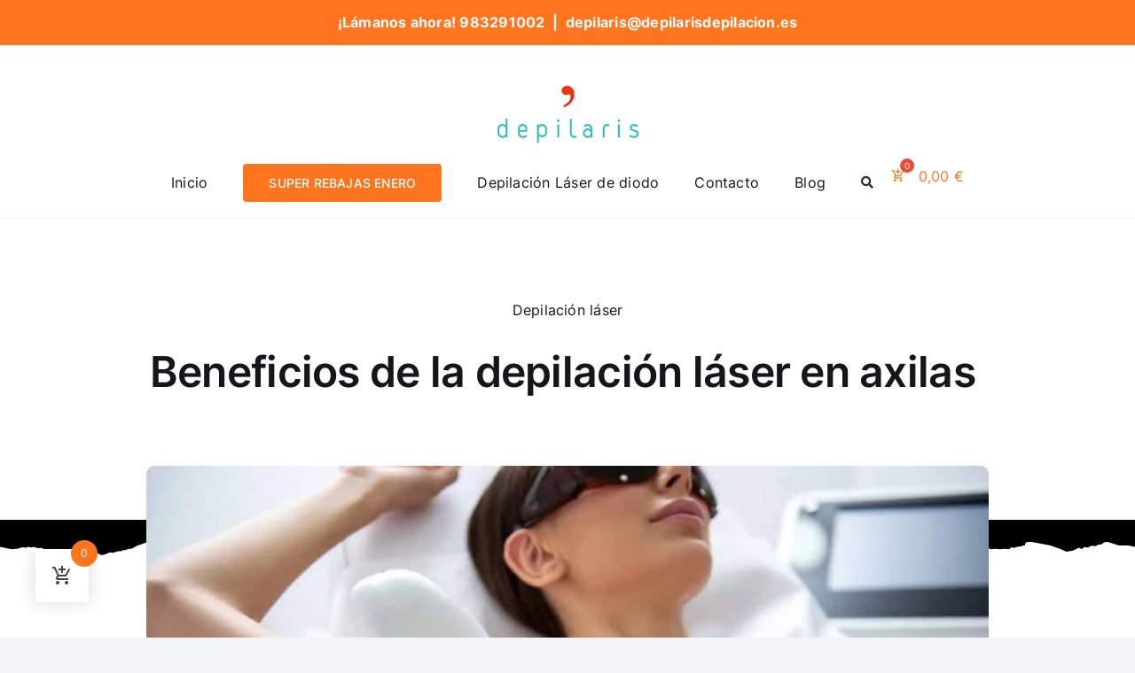

--- FILE ---
content_type: text/html; charset=UTF-8
request_url: https://depilaris.es/beneficios-de-la-depilacion-laser-en-axilas/
body_size: 45940
content:
<!DOCTYPE html>
<html class="avada-html-layout-wide avada-html-header-position-top avada-is-100-percent-template" lang="es" prefix="og: http://ogp.me/ns# fb: http://ogp.me/ns/fb#">
<head>
	<meta http-equiv="X-UA-Compatible" content="IE=edge" />
	<meta http-equiv="Content-Type" content="text/html; charset=utf-8"/>
	<meta name="viewport" content="width=device-width, initial-scale=1" />
	<title>Beneficios de la depilación láser en axilas  &#8211; Depilación Láser Valadolid</title>
<meta name='robots' content='max-image-preview:large' />
<link rel="alternate" type="application/rss+xml" title="Depilación Láser Valadolid &raquo; Feed" href="https://depilaris.es/feed/" />
<link rel="alternate" type="application/rss+xml" title="Depilación Láser Valadolid &raquo; Feed de los comentarios" href="https://depilaris.es/comments/feed/" />
		
		
		
				<link rel="alternate" type="application/rss+xml" title="Depilación Láser Valadolid &raquo; Comentario Beneficios de la depilación láser en axilas  del feed" href="https://depilaris.es/beneficios-de-la-depilacion-laser-en-axilas/feed/" />
					<meta name="description" content="La depilación láser es una de las mayores innovaciones para eliminar el vello, siendo el método más cómodo, rápido y efectivo que existe actualmente. 

En ese caso, la depilación láser en axilas es el método más escogido por las personas gracias a su eficiencia y la seguridad que brinda a la piel.  

Además de ser compatible para"/>
				
		<meta property="og:locale" content="es_ES"/>
		<meta property="og:type" content="article"/>
		<meta property="og:site_name" content="Depilación Láser Valadolid"/>
		<meta property="og:title" content="  Beneficios de la depilación láser en axilas "/>
				<meta property="og:description" content="La depilación láser es una de las mayores innovaciones para eliminar el vello, siendo el método más cómodo, rápido y efectivo que existe actualmente. 

En ese caso, la depilación láser en axilas es el método más escogido por las personas gracias a su eficiencia y la seguridad que brinda a la piel.  

Además de ser compatible para"/>
				<meta property="og:url" content="https://depilaris.es/beneficios-de-la-depilacion-laser-en-axilas/"/>
										<meta property="article:published_time" content="2021-11-26T09:28:58+00:00"/>
											<meta name="author" content="Depilaris"/>
								<meta property="og:image" content="https://depilaris.es/wp-content/uploads/2021/11/depilacion-laser-axilas.jpeg"/>
		<meta property="og:image:width" content="1024"/>
		<meta property="og:image:height" content="684"/>
		<meta property="og:image:type" content="image/jpeg"/>
				<script type="text/javascript">
/* <![CDATA[ */
window._wpemojiSettings = {"baseUrl":"https:\/\/s.w.org\/images\/core\/emoji\/15.0.3\/72x72\/","ext":".png","svgUrl":"https:\/\/s.w.org\/images\/core\/emoji\/15.0.3\/svg\/","svgExt":".svg","source":{"concatemoji":"https:\/\/depilaris.es\/wp-includes\/js\/wp-emoji-release.min.js?ver=6.6.4"}};
/*! This file is auto-generated */
!function(i,n){var o,s,e;function c(e){try{var t={supportTests:e,timestamp:(new Date).valueOf()};sessionStorage.setItem(o,JSON.stringify(t))}catch(e){}}function p(e,t,n){e.clearRect(0,0,e.canvas.width,e.canvas.height),e.fillText(t,0,0);var t=new Uint32Array(e.getImageData(0,0,e.canvas.width,e.canvas.height).data),r=(e.clearRect(0,0,e.canvas.width,e.canvas.height),e.fillText(n,0,0),new Uint32Array(e.getImageData(0,0,e.canvas.width,e.canvas.height).data));return t.every(function(e,t){return e===r[t]})}function u(e,t,n){switch(t){case"flag":return n(e,"\ud83c\udff3\ufe0f\u200d\u26a7\ufe0f","\ud83c\udff3\ufe0f\u200b\u26a7\ufe0f")?!1:!n(e,"\ud83c\uddfa\ud83c\uddf3","\ud83c\uddfa\u200b\ud83c\uddf3")&&!n(e,"\ud83c\udff4\udb40\udc67\udb40\udc62\udb40\udc65\udb40\udc6e\udb40\udc67\udb40\udc7f","\ud83c\udff4\u200b\udb40\udc67\u200b\udb40\udc62\u200b\udb40\udc65\u200b\udb40\udc6e\u200b\udb40\udc67\u200b\udb40\udc7f");case"emoji":return!n(e,"\ud83d\udc26\u200d\u2b1b","\ud83d\udc26\u200b\u2b1b")}return!1}function f(e,t,n){var r="undefined"!=typeof WorkerGlobalScope&&self instanceof WorkerGlobalScope?new OffscreenCanvas(300,150):i.createElement("canvas"),a=r.getContext("2d",{willReadFrequently:!0}),o=(a.textBaseline="top",a.font="600 32px Arial",{});return e.forEach(function(e){o[e]=t(a,e,n)}),o}function t(e){var t=i.createElement("script");t.src=e,t.defer=!0,i.head.appendChild(t)}"undefined"!=typeof Promise&&(o="wpEmojiSettingsSupports",s=["flag","emoji"],n.supports={everything:!0,everythingExceptFlag:!0},e=new Promise(function(e){i.addEventListener("DOMContentLoaded",e,{once:!0})}),new Promise(function(t){var n=function(){try{var e=JSON.parse(sessionStorage.getItem(o));if("object"==typeof e&&"number"==typeof e.timestamp&&(new Date).valueOf()<e.timestamp+604800&&"object"==typeof e.supportTests)return e.supportTests}catch(e){}return null}();if(!n){if("undefined"!=typeof Worker&&"undefined"!=typeof OffscreenCanvas&&"undefined"!=typeof URL&&URL.createObjectURL&&"undefined"!=typeof Blob)try{var e="postMessage("+f.toString()+"("+[JSON.stringify(s),u.toString(),p.toString()].join(",")+"));",r=new Blob([e],{type:"text/javascript"}),a=new Worker(URL.createObjectURL(r),{name:"wpTestEmojiSupports"});return void(a.onmessage=function(e){c(n=e.data),a.terminate(),t(n)})}catch(e){}c(n=f(s,u,p))}t(n)}).then(function(e){for(var t in e)n.supports[t]=e[t],n.supports.everything=n.supports.everything&&n.supports[t],"flag"!==t&&(n.supports.everythingExceptFlag=n.supports.everythingExceptFlag&&n.supports[t]);n.supports.everythingExceptFlag=n.supports.everythingExceptFlag&&!n.supports.flag,n.DOMReady=!1,n.readyCallback=function(){n.DOMReady=!0}}).then(function(){return e}).then(function(){var e;n.supports.everything||(n.readyCallback(),(e=n.source||{}).concatemoji?t(e.concatemoji):e.wpemoji&&e.twemoji&&(t(e.twemoji),t(e.wpemoji)))}))}((window,document),window._wpemojiSettings);
/* ]]> */
</script>

<style id='wp-emoji-styles-inline-css' type='text/css'>

	img.wp-smiley, img.emoji {
		display: inline !important;
		border: none !important;
		box-shadow: none !important;
		height: 1em !important;
		width: 1em !important;
		margin: 0 0.07em !important;
		vertical-align: -0.1em !important;
		background: none !important;
		padding: 0 !important;
	}
</style>
<link rel='stylesheet' id='wp-block-library-css' href='https://depilaris.es/wp-includes/css/dist/block-library/style.min.css?ver=6.6.4' type='text/css' media='all' />
<style id='wp-block-library-theme-inline-css' type='text/css'>
.wp-block-audio :where(figcaption){color:#555;font-size:13px;text-align:center}.is-dark-theme .wp-block-audio :where(figcaption){color:#ffffffa6}.wp-block-audio{margin:0 0 1em}.wp-block-code{border:1px solid #ccc;border-radius:4px;font-family:Menlo,Consolas,monaco,monospace;padding:.8em 1em}.wp-block-embed :where(figcaption){color:#555;font-size:13px;text-align:center}.is-dark-theme .wp-block-embed :where(figcaption){color:#ffffffa6}.wp-block-embed{margin:0 0 1em}.blocks-gallery-caption{color:#555;font-size:13px;text-align:center}.is-dark-theme .blocks-gallery-caption{color:#ffffffa6}:root :where(.wp-block-image figcaption){color:#555;font-size:13px;text-align:center}.is-dark-theme :root :where(.wp-block-image figcaption){color:#ffffffa6}.wp-block-image{margin:0 0 1em}.wp-block-pullquote{border-bottom:4px solid;border-top:4px solid;color:currentColor;margin-bottom:1.75em}.wp-block-pullquote cite,.wp-block-pullquote footer,.wp-block-pullquote__citation{color:currentColor;font-size:.8125em;font-style:normal;text-transform:uppercase}.wp-block-quote{border-left:.25em solid;margin:0 0 1.75em;padding-left:1em}.wp-block-quote cite,.wp-block-quote footer{color:currentColor;font-size:.8125em;font-style:normal;position:relative}.wp-block-quote.has-text-align-right{border-left:none;border-right:.25em solid;padding-left:0;padding-right:1em}.wp-block-quote.has-text-align-center{border:none;padding-left:0}.wp-block-quote.is-large,.wp-block-quote.is-style-large,.wp-block-quote.is-style-plain{border:none}.wp-block-search .wp-block-search__label{font-weight:700}.wp-block-search__button{border:1px solid #ccc;padding:.375em .625em}:where(.wp-block-group.has-background){padding:1.25em 2.375em}.wp-block-separator.has-css-opacity{opacity:.4}.wp-block-separator{border:none;border-bottom:2px solid;margin-left:auto;margin-right:auto}.wp-block-separator.has-alpha-channel-opacity{opacity:1}.wp-block-separator:not(.is-style-wide):not(.is-style-dots){width:100px}.wp-block-separator.has-background:not(.is-style-dots){border-bottom:none;height:1px}.wp-block-separator.has-background:not(.is-style-wide):not(.is-style-dots){height:2px}.wp-block-table{margin:0 0 1em}.wp-block-table td,.wp-block-table th{word-break:normal}.wp-block-table :where(figcaption){color:#555;font-size:13px;text-align:center}.is-dark-theme .wp-block-table :where(figcaption){color:#ffffffa6}.wp-block-video :where(figcaption){color:#555;font-size:13px;text-align:center}.is-dark-theme .wp-block-video :where(figcaption){color:#ffffffa6}.wp-block-video{margin:0 0 1em}:root :where(.wp-block-template-part.has-background){margin-bottom:0;margin-top:0;padding:1.25em 2.375em}
</style>
<style id='joinchat-button-style-inline-css' type='text/css'>
.wp-block-joinchat-button{border:none!important;text-align:center}.wp-block-joinchat-button figure{display:table;margin:0 auto;padding:0}.wp-block-joinchat-button figcaption{font:normal normal 400 .6em/2em var(--wp--preset--font-family--system-font,sans-serif);margin:0;padding:0}.wp-block-joinchat-button .joinchat-button__qr{background-color:#fff;border:6px solid #25d366;border-radius:30px;box-sizing:content-box;display:block;height:200px;margin:auto;overflow:hidden;padding:10px;width:200px}.wp-block-joinchat-button .joinchat-button__qr canvas,.wp-block-joinchat-button .joinchat-button__qr img{display:block;margin:auto}.wp-block-joinchat-button .joinchat-button__link{align-items:center;background-color:#25d366;border:6px solid #25d366;border-radius:30px;display:inline-flex;flex-flow:row nowrap;justify-content:center;line-height:1.25em;margin:0 auto;text-decoration:none}.wp-block-joinchat-button .joinchat-button__link:before{background:transparent var(--joinchat-ico) no-repeat center;background-size:100%;content:"";display:block;height:1.5em;margin:-.75em .75em -.75em 0;width:1.5em}.wp-block-joinchat-button figure+.joinchat-button__link{margin-top:10px}@media (orientation:landscape)and (min-height:481px),(orientation:portrait)and (min-width:481px){.wp-block-joinchat-button.joinchat-button--qr-only figure+.joinchat-button__link{display:none}}@media (max-width:480px),(orientation:landscape)and (max-height:480px){.wp-block-joinchat-button figure{display:none}}

</style>
<style id='classic-theme-styles-inline-css' type='text/css'>
/*! This file is auto-generated */
.wp-block-button__link{color:#fff;background-color:#32373c;border-radius:9999px;box-shadow:none;text-decoration:none;padding:calc(.667em + 2px) calc(1.333em + 2px);font-size:1.125em}.wp-block-file__button{background:#32373c;color:#fff;text-decoration:none}
</style>
<style id='global-styles-inline-css' type='text/css'>
:root{--wp--preset--aspect-ratio--square: 1;--wp--preset--aspect-ratio--4-3: 4/3;--wp--preset--aspect-ratio--3-4: 3/4;--wp--preset--aspect-ratio--3-2: 3/2;--wp--preset--aspect-ratio--2-3: 2/3;--wp--preset--aspect-ratio--16-9: 16/9;--wp--preset--aspect-ratio--9-16: 9/16;--wp--preset--color--black: #000000;--wp--preset--color--cyan-bluish-gray: #abb8c3;--wp--preset--color--white: #ffffff;--wp--preset--color--pale-pink: #f78da7;--wp--preset--color--vivid-red: #cf2e2e;--wp--preset--color--luminous-vivid-orange: #ff6900;--wp--preset--color--luminous-vivid-amber: #fcb900;--wp--preset--color--light-green-cyan: #7bdcb5;--wp--preset--color--vivid-green-cyan: #00d084;--wp--preset--color--pale-cyan-blue: #8ed1fc;--wp--preset--color--vivid-cyan-blue: #0693e3;--wp--preset--color--vivid-purple: #9b51e0;--wp--preset--color--awb-color-1: #ffffff;--wp--preset--color--awb-color-2: #f9f9fb;--wp--preset--color--awb-color-3: #f2f3f5;--wp--preset--color--awb-color-4: #65bd7d;--wp--preset--color--awb-color-5: #ff741e;--wp--preset--color--awb-color-6: #434549;--wp--preset--color--awb-color-7: #212326;--wp--preset--color--awb-color-8: #141617;--wp--preset--gradient--vivid-cyan-blue-to-vivid-purple: linear-gradient(135deg,rgba(6,147,227,1) 0%,rgb(155,81,224) 100%);--wp--preset--gradient--light-green-cyan-to-vivid-green-cyan: linear-gradient(135deg,rgb(122,220,180) 0%,rgb(0,208,130) 100%);--wp--preset--gradient--luminous-vivid-amber-to-luminous-vivid-orange: linear-gradient(135deg,rgba(252,185,0,1) 0%,rgba(255,105,0,1) 100%);--wp--preset--gradient--luminous-vivid-orange-to-vivid-red: linear-gradient(135deg,rgba(255,105,0,1) 0%,rgb(207,46,46) 100%);--wp--preset--gradient--very-light-gray-to-cyan-bluish-gray: linear-gradient(135deg,rgb(238,238,238) 0%,rgb(169,184,195) 100%);--wp--preset--gradient--cool-to-warm-spectrum: linear-gradient(135deg,rgb(74,234,220) 0%,rgb(151,120,209) 20%,rgb(207,42,186) 40%,rgb(238,44,130) 60%,rgb(251,105,98) 80%,rgb(254,248,76) 100%);--wp--preset--gradient--blush-light-purple: linear-gradient(135deg,rgb(255,206,236) 0%,rgb(152,150,240) 100%);--wp--preset--gradient--blush-bordeaux: linear-gradient(135deg,rgb(254,205,165) 0%,rgb(254,45,45) 50%,rgb(107,0,62) 100%);--wp--preset--gradient--luminous-dusk: linear-gradient(135deg,rgb(255,203,112) 0%,rgb(199,81,192) 50%,rgb(65,88,208) 100%);--wp--preset--gradient--pale-ocean: linear-gradient(135deg,rgb(255,245,203) 0%,rgb(182,227,212) 50%,rgb(51,167,181) 100%);--wp--preset--gradient--electric-grass: linear-gradient(135deg,rgb(202,248,128) 0%,rgb(113,206,126) 100%);--wp--preset--gradient--midnight: linear-gradient(135deg,rgb(2,3,129) 0%,rgb(40,116,252) 100%);--wp--preset--font-size--small: 12px;--wp--preset--font-size--medium: 20px;--wp--preset--font-size--large: 24px;--wp--preset--font-size--x-large: 42px;--wp--preset--font-size--normal: 16px;--wp--preset--font-size--xlarge: 32px;--wp--preset--font-size--huge: 48px;--wp--preset--font-family--inter: "Inter", sans-serif;--wp--preset--font-family--cardo: Cardo;--wp--preset--spacing--20: 0.44rem;--wp--preset--spacing--30: 0.67rem;--wp--preset--spacing--40: 1rem;--wp--preset--spacing--50: 1.5rem;--wp--preset--spacing--60: 2.25rem;--wp--preset--spacing--70: 3.38rem;--wp--preset--spacing--80: 5.06rem;--wp--preset--shadow--natural: 6px 6px 9px rgba(0, 0, 0, 0.2);--wp--preset--shadow--deep: 12px 12px 50px rgba(0, 0, 0, 0.4);--wp--preset--shadow--sharp: 6px 6px 0px rgba(0, 0, 0, 0.2);--wp--preset--shadow--outlined: 6px 6px 0px -3px rgba(255, 255, 255, 1), 6px 6px rgba(0, 0, 0, 1);--wp--preset--shadow--crisp: 6px 6px 0px rgba(0, 0, 0, 1);}:where(.is-layout-flex){gap: 0.5em;}:where(.is-layout-grid){gap: 0.5em;}body .is-layout-flex{display: flex;}.is-layout-flex{flex-wrap: wrap;align-items: center;}.is-layout-flex > :is(*, div){margin: 0;}body .is-layout-grid{display: grid;}.is-layout-grid > :is(*, div){margin: 0;}:where(.wp-block-columns.is-layout-flex){gap: 2em;}:where(.wp-block-columns.is-layout-grid){gap: 2em;}:where(.wp-block-post-template.is-layout-flex){gap: 1.25em;}:where(.wp-block-post-template.is-layout-grid){gap: 1.25em;}.has-black-color{color: var(--wp--preset--color--black) !important;}.has-cyan-bluish-gray-color{color: var(--wp--preset--color--cyan-bluish-gray) !important;}.has-white-color{color: var(--wp--preset--color--white) !important;}.has-pale-pink-color{color: var(--wp--preset--color--pale-pink) !important;}.has-vivid-red-color{color: var(--wp--preset--color--vivid-red) !important;}.has-luminous-vivid-orange-color{color: var(--wp--preset--color--luminous-vivid-orange) !important;}.has-luminous-vivid-amber-color{color: var(--wp--preset--color--luminous-vivid-amber) !important;}.has-light-green-cyan-color{color: var(--wp--preset--color--light-green-cyan) !important;}.has-vivid-green-cyan-color{color: var(--wp--preset--color--vivid-green-cyan) !important;}.has-pale-cyan-blue-color{color: var(--wp--preset--color--pale-cyan-blue) !important;}.has-vivid-cyan-blue-color{color: var(--wp--preset--color--vivid-cyan-blue) !important;}.has-vivid-purple-color{color: var(--wp--preset--color--vivid-purple) !important;}.has-black-background-color{background-color: var(--wp--preset--color--black) !important;}.has-cyan-bluish-gray-background-color{background-color: var(--wp--preset--color--cyan-bluish-gray) !important;}.has-white-background-color{background-color: var(--wp--preset--color--white) !important;}.has-pale-pink-background-color{background-color: var(--wp--preset--color--pale-pink) !important;}.has-vivid-red-background-color{background-color: var(--wp--preset--color--vivid-red) !important;}.has-luminous-vivid-orange-background-color{background-color: var(--wp--preset--color--luminous-vivid-orange) !important;}.has-luminous-vivid-amber-background-color{background-color: var(--wp--preset--color--luminous-vivid-amber) !important;}.has-light-green-cyan-background-color{background-color: var(--wp--preset--color--light-green-cyan) !important;}.has-vivid-green-cyan-background-color{background-color: var(--wp--preset--color--vivid-green-cyan) !important;}.has-pale-cyan-blue-background-color{background-color: var(--wp--preset--color--pale-cyan-blue) !important;}.has-vivid-cyan-blue-background-color{background-color: var(--wp--preset--color--vivid-cyan-blue) !important;}.has-vivid-purple-background-color{background-color: var(--wp--preset--color--vivid-purple) !important;}.has-black-border-color{border-color: var(--wp--preset--color--black) !important;}.has-cyan-bluish-gray-border-color{border-color: var(--wp--preset--color--cyan-bluish-gray) !important;}.has-white-border-color{border-color: var(--wp--preset--color--white) !important;}.has-pale-pink-border-color{border-color: var(--wp--preset--color--pale-pink) !important;}.has-vivid-red-border-color{border-color: var(--wp--preset--color--vivid-red) !important;}.has-luminous-vivid-orange-border-color{border-color: var(--wp--preset--color--luminous-vivid-orange) !important;}.has-luminous-vivid-amber-border-color{border-color: var(--wp--preset--color--luminous-vivid-amber) !important;}.has-light-green-cyan-border-color{border-color: var(--wp--preset--color--light-green-cyan) !important;}.has-vivid-green-cyan-border-color{border-color: var(--wp--preset--color--vivid-green-cyan) !important;}.has-pale-cyan-blue-border-color{border-color: var(--wp--preset--color--pale-cyan-blue) !important;}.has-vivid-cyan-blue-border-color{border-color: var(--wp--preset--color--vivid-cyan-blue) !important;}.has-vivid-purple-border-color{border-color: var(--wp--preset--color--vivid-purple) !important;}.has-vivid-cyan-blue-to-vivid-purple-gradient-background{background: var(--wp--preset--gradient--vivid-cyan-blue-to-vivid-purple) !important;}.has-light-green-cyan-to-vivid-green-cyan-gradient-background{background: var(--wp--preset--gradient--light-green-cyan-to-vivid-green-cyan) !important;}.has-luminous-vivid-amber-to-luminous-vivid-orange-gradient-background{background: var(--wp--preset--gradient--luminous-vivid-amber-to-luminous-vivid-orange) !important;}.has-luminous-vivid-orange-to-vivid-red-gradient-background{background: var(--wp--preset--gradient--luminous-vivid-orange-to-vivid-red) !important;}.has-very-light-gray-to-cyan-bluish-gray-gradient-background{background: var(--wp--preset--gradient--very-light-gray-to-cyan-bluish-gray) !important;}.has-cool-to-warm-spectrum-gradient-background{background: var(--wp--preset--gradient--cool-to-warm-spectrum) !important;}.has-blush-light-purple-gradient-background{background: var(--wp--preset--gradient--blush-light-purple) !important;}.has-blush-bordeaux-gradient-background{background: var(--wp--preset--gradient--blush-bordeaux) !important;}.has-luminous-dusk-gradient-background{background: var(--wp--preset--gradient--luminous-dusk) !important;}.has-pale-ocean-gradient-background{background: var(--wp--preset--gradient--pale-ocean) !important;}.has-electric-grass-gradient-background{background: var(--wp--preset--gradient--electric-grass) !important;}.has-midnight-gradient-background{background: var(--wp--preset--gradient--midnight) !important;}.has-small-font-size{font-size: var(--wp--preset--font-size--small) !important;}.has-medium-font-size{font-size: var(--wp--preset--font-size--medium) !important;}.has-large-font-size{font-size: var(--wp--preset--font-size--large) !important;}.has-x-large-font-size{font-size: var(--wp--preset--font-size--x-large) !important;}
:where(.wp-block-post-template.is-layout-flex){gap: 1.25em;}:where(.wp-block-post-template.is-layout-grid){gap: 1.25em;}
:where(.wp-block-columns.is-layout-flex){gap: 2em;}:where(.wp-block-columns.is-layout-grid){gap: 2em;}
:root :where(.wp-block-pullquote){font-size: 1.5em;line-height: 1.6;}
</style>
<link rel='stylesheet' id='sumup-checkout-css' href='https://depilaris.es/wp-content/plugins/sumup-payment-gateway-for-woocommerce/assets/css/checkout/modal.min.css?ver=2.6.2' type='text/css' media='all' />
<style id='woocommerce-inline-inline-css' type='text/css'>
.woocommerce form .form-row .required { visibility: visible; }
</style>
<link rel='stylesheet' id='cmplz-general-css' href='https://depilaris.es/wp-content/plugins/complianz-gdpr/assets/css/cookieblocker.min.css?ver=1742904361' type='text/css' media='all' />
<link rel='stylesheet' id='hint-css' href='https://depilaris.es/wp-content/plugins/woo-fly-cart/assets/hint/hint.min.css?ver=6.6.4' type='text/css' media='all' />
<link rel='stylesheet' id='perfect-scrollbar-css' href='https://depilaris.es/wp-content/plugins/woo-fly-cart/assets/perfect-scrollbar/css/perfect-scrollbar.min.css?ver=6.6.4' type='text/css' media='all' />
<link rel='stylesheet' id='perfect-scrollbar-wpc-css' href='https://depilaris.es/wp-content/plugins/woo-fly-cart/assets/perfect-scrollbar/css/custom-theme.css?ver=6.6.4' type='text/css' media='all' />
<link rel='stylesheet' id='slick-css' href='https://depilaris.es/wp-content/plugins/woo-fly-cart/assets/slick/slick.css?ver=6.6.4' type='text/css' media='all' />
<link rel='stylesheet' id='woofc-fonts-css' href='https://depilaris.es/wp-content/plugins/woo-fly-cart/assets/css/fonts.css?ver=6.6.4' type='text/css' media='all' />
<link rel='stylesheet' id='woofc-frontend-css' href='https://depilaris.es/wp-content/plugins/woo-fly-cart/assets/css/frontend.css?ver=5.9.1' type='text/css' media='all' />
<style id='woofc-frontend-inline-css' type='text/css'>
.woofc-area.woofc-style-01 .woofc-inner, .woofc-area.woofc-style-03 .woofc-inner, .woofc-area.woofc-style-02 .woofc-area-bot .woofc-action .woofc-action-inner > div a:hover, .woofc-area.woofc-style-04 .woofc-area-bot .woofc-action .woofc-action-inner > div a:hover {
                            background-color: #ff741e;
                        }

                        .woofc-area.woofc-style-01 .woofc-area-bot .woofc-action .woofc-action-inner > div a, .woofc-area.woofc-style-02 .woofc-area-bot .woofc-action .woofc-action-inner > div a, .woofc-area.woofc-style-03 .woofc-area-bot .woofc-action .woofc-action-inner > div a, .woofc-area.woofc-style-04 .woofc-area-bot .woofc-action .woofc-action-inner > div a {
                            outline: none;
                            color: #ff741e;
                        }

                        .woofc-area.woofc-style-02 .woofc-area-bot .woofc-action .woofc-action-inner > div a, .woofc-area.woofc-style-04 .woofc-area-bot .woofc-action .woofc-action-inner > div a {
                            border-color: #ff741e;
                        }

                        .woofc-area.woofc-style-05 .woofc-inner{
                            background-color: #ff741e;
                            background-image: url('');
                            background-size: cover;
                            background-position: center;
                            background-repeat: no-repeat;
                        }
                        
                        .woofc-count span {
                            background-color: #ff741e;
                        }
</style>
<link rel='stylesheet' id='brands-styles-css' href='https://depilaris.es/wp-content/plugins/woocommerce/assets/css/brands.css?ver=9.7.2' type='text/css' media='all' />
<link rel='stylesheet' id='joinchat-css' href='https://depilaris.es/wp-content/plugins/creame-whatsapp-me/public/css/joinchat.min.css?ver=5.2.3' type='text/css' media='all' />
<link rel='stylesheet' id='fusion-dynamic-css-css' href='https://depilaris.es/wp-content/uploads/fusion-styles/809c61c28dcee1d81f1181eaf35954fc.min.css?ver=3.11.9' type='text/css' media='all' />
<script type="text/javascript" src="https://depilaris.es/wp-includes/js/jquery/jquery.min.js?ver=3.7.1" id="jquery-core-js"></script>
<script type="text/javascript" src="https://depilaris.es/wp-includes/js/jquery/jquery-migrate.min.js?ver=3.4.1" id="jquery-migrate-js"></script>
<script type="text/javascript" src="https://depilaris.es/wp-content/plugins/woocommerce/assets/js/jquery-blockui/jquery.blockUI.min.js?ver=2.7.0-wc.9.7.2" id="jquery-blockui-js" defer="defer" data-wp-strategy="defer"></script>
<script type="text/javascript" id="wc-add-to-cart-js-extra">
/* <![CDATA[ */
var wc_add_to_cart_params = {"ajax_url":"\/wp-admin\/admin-ajax.php","wc_ajax_url":"\/?wc-ajax=%%endpoint%%","i18n_view_cart":"Ver carrito","cart_url":"https:\/\/depilaris.es\/carrito\/","is_cart":"","cart_redirect_after_add":"no"};
/* ]]> */
</script>
<script type="text/javascript" src="https://depilaris.es/wp-content/plugins/woocommerce/assets/js/frontend/add-to-cart.min.js?ver=9.7.2" id="wc-add-to-cart-js" defer="defer" data-wp-strategy="defer"></script>
<script type="text/javascript" src="https://depilaris.es/wp-content/plugins/woocommerce/assets/js/js-cookie/js.cookie.min.js?ver=2.1.4-wc.9.7.2" id="js-cookie-js" data-wp-strategy="defer"></script>
<script type="text/javascript" id="woocommerce-js-extra">
/* <![CDATA[ */
var woocommerce_params = {"ajax_url":"\/wp-admin\/admin-ajax.php","wc_ajax_url":"\/?wc-ajax=%%endpoint%%","i18n_password_show":"Mostrar contrase\u00f1a","i18n_password_hide":"Ocultar contrase\u00f1a"};
/* ]]> */
</script>
<script type="text/javascript" src="https://depilaris.es/wp-content/plugins/woocommerce/assets/js/frontend/woocommerce.min.js?ver=9.7.2" id="woocommerce-js" defer="defer" data-wp-strategy="defer"></script>
<script type="text/javascript" src="https://gateway.sumup.com/gateway/ecom/card/v2/sdk.js?ver=2.6.2" id="sumup_gateway_card_sdk-js"></script>
<link rel="https://api.w.org/" href="https://depilaris.es/wp-json/" /><link rel="alternate" title="JSON" type="application/json" href="https://depilaris.es/wp-json/wp/v2/posts/20835" /><link rel="EditURI" type="application/rsd+xml" title="RSD" href="https://depilaris.es/xmlrpc.php?rsd" />
<meta name="generator" content="WordPress 6.6.4" />
<meta name="generator" content="WooCommerce 9.7.2" />
<link rel="canonical" href="https://depilaris.es/beneficios-de-la-depilacion-laser-en-axilas/" />
<link rel='shortlink' href='https://depilaris.es/?p=20835' />
<link rel="alternate" title="oEmbed (JSON)" type="application/json+oembed" href="https://depilaris.es/wp-json/oembed/1.0/embed?url=https%3A%2F%2Fdepilaris.es%2Fbeneficios-de-la-depilacion-laser-en-axilas%2F" />
<link rel="alternate" title="oEmbed (XML)" type="text/xml+oembed" href="https://depilaris.es/wp-json/oembed/1.0/embed?url=https%3A%2F%2Fdepilaris.es%2Fbeneficios-de-la-depilacion-laser-en-axilas%2F&#038;format=xml" />
<link rel="preload" href="https://depilaris.es/wp-content/themes/Avada/includes/lib/assets/fonts/icomoon/awb-icons.woff" as="font" type="font/woff" crossorigin><link rel="preload" href="//depilaris.es/wp-content/themes/Avada/includes/lib/assets/fonts/fontawesome/webfonts/fa-brands-400.woff2" as="font" type="font/woff2" crossorigin><link rel="preload" href="//depilaris.es/wp-content/themes/Avada/includes/lib/assets/fonts/fontawesome/webfonts/fa-regular-400.woff2" as="font" type="font/woff2" crossorigin><link rel="preload" href="//depilaris.es/wp-content/themes/Avada/includes/lib/assets/fonts/fontawesome/webfonts/fa-solid-900.woff2" as="font" type="font/woff2" crossorigin><link rel="preload" href="https://depilaris.es/wp-content/uploads/fusion-icons/handmade-v1.5/fonts/handmade.ttf?wvr7hw" as="font" type="font/ttf" crossorigin><style type="text/css" id="css-fb-visibility">@media screen and (max-width: 640px){.fusion-no-small-visibility{display:none !important;}body .sm-text-align-center{text-align:center !important;}body .sm-text-align-left{text-align:left !important;}body .sm-text-align-right{text-align:right !important;}body .sm-flex-align-center{justify-content:center !important;}body .sm-flex-align-flex-start{justify-content:flex-start !important;}body .sm-flex-align-flex-end{justify-content:flex-end !important;}body .sm-mx-auto{margin-left:auto !important;margin-right:auto !important;}body .sm-ml-auto{margin-left:auto !important;}body .sm-mr-auto{margin-right:auto !important;}body .fusion-absolute-position-small{position:absolute;top:auto;width:100%;}.awb-sticky.awb-sticky-small{ position: sticky; top: var(--awb-sticky-offset,0); }}@media screen and (min-width: 641px) and (max-width: 1024px){.fusion-no-medium-visibility{display:none !important;}body .md-text-align-center{text-align:center !important;}body .md-text-align-left{text-align:left !important;}body .md-text-align-right{text-align:right !important;}body .md-flex-align-center{justify-content:center !important;}body .md-flex-align-flex-start{justify-content:flex-start !important;}body .md-flex-align-flex-end{justify-content:flex-end !important;}body .md-mx-auto{margin-left:auto !important;margin-right:auto !important;}body .md-ml-auto{margin-left:auto !important;}body .md-mr-auto{margin-right:auto !important;}body .fusion-absolute-position-medium{position:absolute;top:auto;width:100%;}.awb-sticky.awb-sticky-medium{ position: sticky; top: var(--awb-sticky-offset,0); }}@media screen and (min-width: 1025px){.fusion-no-large-visibility{display:none !important;}body .lg-text-align-center{text-align:center !important;}body .lg-text-align-left{text-align:left !important;}body .lg-text-align-right{text-align:right !important;}body .lg-flex-align-center{justify-content:center !important;}body .lg-flex-align-flex-start{justify-content:flex-start !important;}body .lg-flex-align-flex-end{justify-content:flex-end !important;}body .lg-mx-auto{margin-left:auto !important;margin-right:auto !important;}body .lg-ml-auto{margin-left:auto !important;}body .lg-mr-auto{margin-right:auto !important;}body .fusion-absolute-position-large{position:absolute;top:auto;width:100%;}.awb-sticky.awb-sticky-large{ position: sticky; top: var(--awb-sticky-offset,0); }}</style>	<noscript><style>.woocommerce-product-gallery{ opacity: 1 !important; }</style></noscript>
	<style id='wp-fonts-local' type='text/css'>
@font-face{font-family:Inter;font-style:normal;font-weight:300 900;font-display:fallback;src:url('https://depilaris.es/wp-content/plugins/woocommerce/assets/fonts/Inter-VariableFont_slnt,wght.woff2') format('woff2');font-stretch:normal;}
@font-face{font-family:Cardo;font-style:normal;font-weight:400;font-display:fallback;src:url('https://depilaris.es/wp-content/plugins/woocommerce/assets/fonts/cardo_normal_400.woff2') format('woff2');}
</style>
<link rel="icon" href="https://depilaris.es/wp-content/uploads/2024/08/cropped-FAVICON-32x32.webp" sizes="32x32" />
<link rel="icon" href="https://depilaris.es/wp-content/uploads/2024/08/cropped-FAVICON-192x192.webp" sizes="192x192" />
<link rel="apple-touch-icon" href="https://depilaris.es/wp-content/uploads/2024/08/cropped-FAVICON-180x180.webp" />
<meta name="msapplication-TileImage" content="https://depilaris.es/wp-content/uploads/2024/08/cropped-FAVICON-270x270.webp" />
		<script type="text/javascript">
			var doc = document.documentElement;
			doc.setAttribute( 'data-useragent', navigator.userAgent );
		</script>
		
	</head>

<body class="post-template-default single single-post postid-20835 single-format-standard theme-Avada woocommerce-no-js awb-no-sidebars fusion-image-hovers fusion-pagination-sizing fusion-button_type-flat fusion-button_span-no fusion-button_gradient-linear avada-image-rollover-circle-yes avada-image-rollover-yes avada-image-rollover-direction-left dont-animate fusion-body ltr fusion-sticky-header no-tablet-sticky-header no-mobile-sticky-header no-mobile-slidingbar no-mobile-totop avada-has-rev-slider-styles fusion-disable-outline fusion-sub-menu-fade mobile-logo-pos-left layout-wide-mode avada-has-boxed-modal-shadow-none layout-scroll-offset-full avada-has-zero-margin-offset-top fusion-top-header menu-text-align-center fusion-woo-product-design-classic fusion-woo-shop-page-columns-4 fusion-woo-related-columns-4 fusion-woo-archive-page-columns-3 avada-has-woo-gallery-disabled woo-sale-badge-circle woo-outofstock-badge-top_bar mobile-menu-design-classic fusion-show-pagination-text fusion-header-layout-v3 avada-responsive avada-footer-fx-none avada-menu-highlight-style-bar fusion-search-form-clean fusion-main-menu-search-overlay fusion-avatar-circle avada-dropdown-styles avada-blog-layout-large avada-blog-archive-layout-large avada-header-shadow-no avada-menu-icon-position-left avada-has-megamenu-shadow avada-has-mobile-menu-search avada-has-main-nav-search-icon avada-has-breadcrumb-mobile-hidden avada-has-titlebar-hide avada-header-border-color-full-transparent avada-has-pagination-width_height avada-flyout-menu-direction-fade avada-ec-views-v1" data-awb-post-id="20835">
		<a class="skip-link screen-reader-text" href="#content">Saltar al contenido</a>

	<div id="boxed-wrapper">
		
		<div id="wrapper" class="fusion-wrapper">
			<div id="home" style="position:relative;top:-1px;"></div>
												<div class="fusion-tb-header"><div class="fusion-fullwidth fullwidth-box fusion-builder-row-1 fusion-flex-container has-pattern-background has-mask-background nonhundred-percent-fullwidth non-hundred-percent-height-scrolling" style="--link_hover_color: hsla(var(--awb-color1-h),var(--awb-color1-s),var(--awb-color1-l),calc( var(--awb-color1-a) - 15% ));--link_color: var(--awb-color1);--awb-border-radius-top-left:0px;--awb-border-radius-top-right:0px;--awb-border-radius-bottom-right:0px;--awb-border-radius-bottom-left:0px;--awb-background-color:var(--awb-color5);--awb-flex-wrap:wrap;--awb-filter:contrast(100%);--awb-filter-transition:filter 0.3s ease;--awb-filter-hover:contrast(90%);" ><div class="fusion-builder-row fusion-row fusion-flex-align-items-flex-start fusion-flex-content-wrap" style="max-width:calc( 1200px + 0px );margin-left: calc(-0px / 2 );margin-right: calc(-0px / 2 );"><div class="fusion-layout-column fusion_builder_column fusion-builder-column-0 fusion_builder_column_1_1 1_1 fusion-flex-column" style="--awb-bg-size:cover;--awb-width-large:100%;--awb-margin-top-large:0px;--awb-spacing-right-large:0px;--awb-margin-bottom-large:0px;--awb-spacing-left-large:0px;--awb-width-medium:100%;--awb-order-medium:0;--awb-spacing-right-medium:0px;--awb-spacing-left-medium:0px;--awb-width-small:100%;--awb-order-small:0;--awb-spacing-right-small:0px;--awb-spacing-left-small:0px;"><div class="fusion-column-wrapper fusion-column-has-shadow fusion-flex-justify-content-flex-start fusion-content-layout-column"><div class="fusion-text fusion-text-1" style="--awb-content-alignment:center;--awb-font-size:16px;--awb-line-height:1.2em;--awb-text-color:var(--awb-color1);"><p><strong>¡Lámanos ahora! 983291002  |  <a href="mailto:depilaris@depilarisdepilacion.es">depilaris@depilarisdepilacion.es</a></strong></p>
</div></div></div></div></div><div class="fusion-fullwidth fullwidth-box fusion-builder-row-2 fusion-flex-container has-pattern-background has-mask-background nonhundred-percent-fullwidth non-hundred-percent-height-scrolling fusion-custom-z-index" style="--awb-border-color:hsla(var(--awb-color8-h),var(--awb-color8-s),calc( var(--awb-color8-l) + 93% ),var(--awb-color8-a));--awb-border-radius-top-left:0px;--awb-border-radius-top-right:0px;--awb-border-radius-bottom-right:0px;--awb-border-radius-bottom-left:0px;--awb-z-index:1000;--awb-padding-top:35px;--awb-padding-bottom:0px;--awb-padding-top-small:20px;--awb-padding-bottom-small:20px;--awb-margin-bottom:0px;--awb-flex-wrap:wrap;" ><div class="fusion-builder-row fusion-row fusion-flex-align-items-center fusion-flex-content-wrap" style="max-width:calc( 1200px + 0px );margin-left: calc(-0px / 2 );margin-right: calc(-0px / 2 );"><div class="fusion-layout-column fusion_builder_column fusion-builder-column-1 fusion-flex-column" style="--awb-bg-size:cover;--awb-width-large:20%;--awb-margin-top-large:0px;--awb-spacing-right-large:0px;--awb-margin-bottom-large:0px;--awb-spacing-left-large:0px;--awb-width-medium:20%;--awb-order-medium:0;--awb-spacing-right-medium:0px;--awb-spacing-left-medium:0px;--awb-width-small:100%;--awb-order-small:3;--awb-spacing-right-small:0px;--awb-margin-bottom-small:0px;--awb-spacing-left-small:0px;"><div class="fusion-column-wrapper fusion-column-has-shadow fusion-flex-justify-content-center fusion-content-layout-column"></div></div><div class="fusion-layout-column fusion_builder_column fusion-builder-column-2 fusion_builder_column_1_1 1_1 fusion-flex-column fusion-no-medium-visibility fusion-no-large-visibility" style="--awb-padding-top:24px;--awb-padding-bottom:12px;--awb-padding-top-small:0px;--awb-padding-bottom-small:0px;--awb-bg-size:cover;--awb-border-color:hsla(var(--awb-color6-h),var(--awb-color6-s),var(--awb-color6-l),calc( var(--awb-color6-a) - 85% ));--awb-border-bottom:0px;--awb-border-style:solid;--awb-width-large:100%;--awb-margin-top-large:0px;--awb-spacing-right-large:0px;--awb-margin-bottom-large:0px;--awb-spacing-left-large:0px;--awb-width-medium:100%;--awb-order-medium:0;--awb-spacing-right-medium:0px;--awb-spacing-left-medium:0px;--awb-width-small:25%;--awb-order-small:0;--awb-margin-top-small:0;--awb-spacing-right-small:0px;--awb-spacing-left-small:0px;" data-scroll-devices="small-visibility,medium-visibility,large-visibility"><div class="fusion-column-wrapper fusion-column-has-shadow fusion-flex-justify-content-center fusion-content-layout-column"><nav class="awb-menu awb-menu_row awb-menu_em-hover mobile-mode-collapse-to-button awb-menu_icons-left awb-menu_dc-yes mobile-trigger-fullwidth-off awb-menu_mobile-toggle awb-menu_indent-left mobile-size-full-absolute loading mega-menu-loading collapse-enabled awb-menu_dropdown awb-menu_expand-right awb-menu_transition-fade" style="--awb-text-transform:none;--awb-min-height:0px;--awb-gap:40px;--awb-justify-content:center;--awb-color:var(--awb-color8);--awb-active-color:var(--awb-color5);--awb-submenu-color:var(--awb-color8);--awb-submenu-sep-color:rgba(226,226,226,0);--awb-submenu-border-radius-top-left:4px;--awb-submenu-border-radius-top-right:4px;--awb-submenu-border-radius-bottom-right:4px;--awb-submenu-border-radius-bottom-left:4px;--awb-submenu-active-bg:var(--awb-color5);--awb-submenu-active-color:var(--awb-color1);--awb-submenu-space:15px;--awb-submenu-text-transform:none;--awb-icons-size:33;--awb-main-justify-content:flex-start;--awb-mobile-color:var(--awb-color8);--awb-mobile-active-bg:var(--awb-color5);--awb-mobile-active-color:var(--awb-color1);--awb-mobile-trigger-font-size:40px;--awb-mobile-trigger-color:hsla(var(--awb-color5-h),var(--awb-color5-s),var(--awb-color5-l),calc( var(--awb-color5-a) - 36% ));--awb-mobile-sep-color:rgba(0,0,0,0);--awb-mobile-justify:flex-start;--awb-mobile-caret-left:auto;--awb-mobile-caret-right:0;--awb-box-shadow:0px 5px 10px 0px hsla(var(--awb-color8-h),var(--awb-color8-s),var(--awb-color8-l),calc( var(--awb-color8-a) - 90% ));;--awb-fusion-font-family-typography:inherit;--awb-fusion-font-style-typography:normal;--awb-fusion-font-weight-typography:400;--awb-fusion-font-family-submenu-typography:inherit;--awb-fusion-font-style-submenu-typography:normal;--awb-fusion-font-weight-submenu-typography:400;--awb-fusion-font-family-mobile-typography:inherit;--awb-fusion-font-style-mobile-typography:normal;--awb-fusion-font-weight-mobile-typography:400;" aria-label="Classic Shop Main Menu" data-breakpoint="640" data-count="0" data-transition-type="fade" data-transition-time="300" data-expand="right"><button type="button" class="awb-menu__m-toggle awb-menu__m-toggle_no-text" aria-expanded="false" aria-controls="menu-classic-shop-main-menu"><span class="awb-menu__m-toggle-inner"><span class="collapsed-nav-text"><span class="screen-reader-text">Toggle Navigation</span></span><span class="awb-menu__m-collapse-icon awb-menu__m-collapse-icon_no-text"><span class="awb-menu__m-collapse-icon-open awb-menu__m-collapse-icon-open_no-text handmade-more_horiz-24px"></span><span class="awb-menu__m-collapse-icon-close awb-menu__m-collapse-icon-close_no-text handmade-angle-up"></span></span></span></button><ul id="menu-classic-shop-main-menu" class="fusion-menu awb-menu__main-ul awb-menu__main-ul_row"><li  id="menu-item-21452"  class="menu-item menu-item-type-post_type menu-item-object-page menu-item-home menu-item-21452 awb-menu__li awb-menu__main-li awb-menu__main-li_regular"  data-item-id="21452"><span class="awb-menu__main-background-default awb-menu__main-background-default_fade"></span><span class="awb-menu__main-background-active awb-menu__main-background-active_fade"></span><a  href="https://depilaris.es/" class="awb-menu__main-a awb-menu__main-a_regular"><span class="menu-text">Inicio</span></a></li><li  id="menu-item-21684"  class="menu-item menu-item-type-custom menu-item-object-custom menu-item-21684 awb-menu__li awb-menu__main-li awb-menu__li_button"  data-item-id="21684"><a  href="https://depilaris.es/ofertas-depilacion-laser/" class="awb-menu__main-a awb-menu__main-a_button"><span class="menu-text fusion-button button-default button-large">SUPER REBAJAS ENERO</span></a></li><li  id="menu-item-21363"  class="menu-item menu-item-type-post_type menu-item-object-page menu-item-21363 awb-menu__li awb-menu__main-li awb-menu__main-li_regular"  data-item-id="21363"><span class="awb-menu__main-background-default awb-menu__main-background-default_fade"></span><span class="awb-menu__main-background-active awb-menu__main-background-active_fade"></span><a  href="https://depilaris.es/depilacion-laser-diodo/" class="awb-menu__main-a awb-menu__main-a_regular"><span class="menu-text">Depilación Láser de diodo</span></a></li><li  id="menu-item-21364"  class="menu-item menu-item-type-post_type menu-item-object-page menu-item-21364 awb-menu__li awb-menu__main-li awb-menu__main-li_regular"  data-item-id="21364"><span class="awb-menu__main-background-default awb-menu__main-background-default_fade"></span><span class="awb-menu__main-background-active awb-menu__main-background-active_fade"></span><a  href="https://depilaris.es/contacto/" class="awb-menu__main-a awb-menu__main-a_regular"><span class="menu-text">Contacto</span></a></li><li  id="menu-item-21441"  class="menu-item menu-item-type-post_type menu-item-object-page menu-item-21441 awb-menu__li awb-menu__main-li awb-menu__main-li_regular"  data-item-id="21441"><span class="awb-menu__main-background-default awb-menu__main-background-default_fade"></span><span class="awb-menu__main-background-active awb-menu__main-background-active_fade"></span><a  href="https://depilaris.es/blog/" class="awb-menu__main-a awb-menu__main-a_regular"><span class="menu-text">Blog</span></a></li><li  id="menu-item-21056"  class="menu-item menu-item-type-custom menu-item-object-custom menu-item-has-children custom-menu-search awb-menu__li_search-dropdown menu-item-21056 awb-menu__li awb-menu__main-li awb-menu__main-li_regular"  data-item-id="21056"><span class="awb-menu__main-background-default awb-menu__main-background-default_fade"></span><span class="awb-menu__main-background-active awb-menu__main-background-active_fade"></span><a class="awb-menu__main-a awb-menu__main-a_regular fusion-main-menu-icon awb-menu__main-a_icon-only" href="#" aria-label="Buscar" data-title="Buscar" title="Buscar"><span class="awb-menu__i awb-menu__i_main"><i class="glyphicon fa-search fas" aria-hidden="true"></i></span></a><button type="button" aria-label="Expand Search" aria-expanded="false" class="awb-menu__open-nav-submenu_mobile awb-menu__open-nav-submenu_main"></button><ul class="awb-menu__sub-ul awb-menu__sub-ul_main fusion-menu-searchform-dropdown"><li class="awb-menu__sub-li">		<form role="search" class="searchform fusion-search-form  fusion-search-form-clean" method="get" action="https://depilaris.es/">
			<div class="fusion-search-form-content">

				
				<div class="fusion-search-field search-field">
					<label><span class="screen-reader-text">Buscar:</span>
													<input type="search" value="" name="s" class="s" placeholder="Buscar..." required aria-required="true" aria-label="Buscar..."/>
											</label>
				</div>
				<div class="fusion-search-button search-button">
					<input type="submit" class="fusion-search-submit searchsubmit" aria-label="Buscar" value="&#xf002;" />
									</div>

				
			</div>


			
		</form>
		</li></ul></li><li class="menu-item woofc-menu-item menu-item-type-woofc"><a href="https://depilaris.es/carrito/"><span class="woofc-menu-item-inner" data-count="0"><i class="woofc-icon-cart5"></i> <span class="woofc-menu-item-inner-subtotal"><span class="woocommerce-Price-amount amount"><bdi>0,00&nbsp;<span class="woocommerce-Price-currencySymbol">&euro;</span></bdi></span></span></span></a></li></ul></nav></div></div><div class="fusion-layout-column fusion_builder_column fusion-builder-column-3 fusion-flex-column fusion-column-inner-bg-wrapper" style="--awb-padding-top:5px;--awb-inner-bg-size:cover;--awb-width-large:60%;--awb-margin-top-large:0px;--awb-spacing-right-large:0px;--awb-margin-bottom-large:0px;--awb-spacing-left-large:0px;--awb-width-medium:60%;--awb-order-medium:0;--awb-spacing-right-medium:0px;--awb-spacing-left-medium:0px;--awb-width-small:50%;--awb-order-small:1;--awb-spacing-right-small:0px;--awb-margin-bottom-small:15px;--awb-spacing-left-small:0px;"><span class="fusion-column-inner-bg hover-type-none"><a class="fusion-column-anchor" href="https://depilaris.es/"><span class="fusion-column-inner-bg-image"></span></a></span><div class="fusion-column-wrapper fusion-column-has-shadow fusion-flex-justify-content-center fusion-content-layout-column"><div class="fusion-image-element " style="text-align:center;--awb-max-width:175px;--awb-caption-title-font-family:var(--h2_typography-font-family);--awb-caption-title-font-weight:var(--h2_typography-font-weight);--awb-caption-title-font-style:var(--h2_typography-font-style);--awb-caption-title-size:var(--h2_typography-font-size);--awb-caption-title-transform:var(--h2_typography-text-transform);--awb-caption-title-line-height:var(--h2_typography-line-height);--awb-caption-title-letter-spacing:var(--h2_typography-letter-spacing);"><span class=" fusion-imageframe imageframe-none imageframe-1 hover-type-none"><img decoding="async" width="250" height="108" title="depilarisx1" src="https://depilaris.es/wp-content/uploads/2024/08/depilarisx1.webp" alt class="img-responsive wp-image-2908" srcset="https://depilaris.es/wp-content/uploads/2024/08/depilarisx1-200x86.webp 200w, https://depilaris.es/wp-content/uploads/2024/08/depilarisx1.webp 250w" sizes="(max-width: 640px) 100vw, 250px" /></span></div></div></div><div class="fusion-layout-column fusion_builder_column fusion-builder-column-4 fusion-flex-column" style="--awb-bg-size:cover;--awb-width-large:20%;--awb-margin-top-large:0px;--awb-spacing-right-large:0px;--awb-margin-bottom-large:0px;--awb-spacing-left-large:0px;--awb-width-medium:20%;--awb-order-medium:0;--awb-spacing-right-medium:0px;--awb-spacing-left-medium:0px;--awb-width-small:25%;--awb-order-small:2;--awb-spacing-right-small:0px;--awb-margin-bottom-small:0px;--awb-spacing-left-small:0px;"><div class="fusion-column-wrapper fusion-column-has-shadow fusion-flex-justify-content-center fusion-content-layout-column"></div></div></div></div><div class="fusion-fullwidth fullwidth-box fusion-builder-row-3 fusion-flex-container has-pattern-background has-mask-background nonhundred-percent-fullwidth non-hundred-percent-height-scrolling fusion-no-small-visibility fusion-sticky-container fusion-custom-z-index" style="--link_color: var(--awb-color5);--awb-border-sizes-bottom:1px;--awb-border-color:var(--awb-color3);--awb-border-radius-top-left:0px;--awb-border-radius-top-right:0px;--awb-border-radius-bottom-right:0px;--awb-border-radius-bottom-left:0px;--awb-z-index:999;--awb-padding-top:0px;--awb-padding-bottom:0px;--awb-padding-top-small:20px;--awb-padding-bottom-small:20px;--awb-margin-bottom:0px;--awb-background-color:var(--awb-color1);--awb-flex-wrap:wrap;" data-transition-offset="0" data-scroll-offset="0" data-sticky-small-visibility="1" data-sticky-medium-visibility="1" data-sticky-large-visibility="1" ><div class="fusion-builder-row fusion-row fusion-flex-align-items-center fusion-flex-content-wrap" style="max-width:calc( 1200px + 0px );margin-left: calc(-0px / 2 );margin-right: calc(-0px / 2 );"><div class="fusion-layout-column fusion_builder_column fusion-builder-column-5 fusion_builder_column_1_1 1_1 fusion-flex-column" style="--awb-z-index:999999999999;--awb-padding-top:18px;--awb-padding-bottom:18px;--awb-padding-top-small:0px;--awb-padding-bottom-small:0px;--awb-bg-size:cover;--awb-border-color:hsla(var(--awb-color6-h),var(--awb-color6-s),var(--awb-color6-l),calc( var(--awb-color6-a) - 85% ));--awb-border-bottom:0px;--awb-border-style:solid;--awb-width-large:100%;--awb-margin-top-large:0px;--awb-spacing-right-large:0px;--awb-margin-bottom-large:0px;--awb-spacing-left-large:0px;--awb-width-medium:100%;--awb-order-medium:0;--awb-spacing-right-medium:0px;--awb-spacing-left-medium:0px;--awb-width-small:25%;--awb-order-small:0;--awb-margin-top-small:0;--awb-spacing-right-small:0px;--awb-spacing-left-small:0px;" data-scroll-devices="small-visibility,medium-visibility,large-visibility"><div class="fusion-column-wrapper fusion-column-has-shadow fusion-flex-justify-content-center fusion-content-layout-column"><nav class="awb-menu awb-menu_row awb-menu_em-hover mobile-mode-collapse-to-button awb-menu_icons-left awb-menu_dc-yes mobile-trigger-fullwidth-off awb-menu_mobile-toggle awb-menu_indent-left mobile-size-full-absolute loading mega-menu-loading collapse-enabled awb-menu_dropdown awb-menu_expand-right awb-menu_transition-fade" style="--awb-text-transform:none;--awb-min-height:0px;--awb-gap:40px;--awb-justify-content:center;--awb-color:var(--awb-color8);--awb-active-color:var(--awb-color5);--awb-submenu-color:var(--awb-color8);--awb-submenu-sep-color:rgba(226,226,226,0);--awb-submenu-border-radius-top-left:4px;--awb-submenu-border-radius-top-right:4px;--awb-submenu-border-radius-bottom-right:4px;--awb-submenu-border-radius-bottom-left:4px;--awb-submenu-active-bg:var(--awb-color5);--awb-submenu-active-color:var(--awb-color1);--awb-submenu-space:15px;--awb-submenu-text-transform:none;--awb-icons-size:33;--awb-main-justify-content:flex-start;--awb-mobile-color:var(--awb-color8);--awb-mobile-active-bg:var(--awb-color5);--awb-mobile-active-color:var(--awb-color1);--awb-mobile-trigger-font-size:40px;--awb-mobile-trigger-color:hsla(var(--awb-color5-h),var(--awb-color5-s),var(--awb-color5-l),calc( var(--awb-color5-a) - 36% ));--awb-mobile-sep-color:rgba(0,0,0,0);--awb-mobile-justify:flex-start;--awb-mobile-caret-left:auto;--awb-mobile-caret-right:0;--awb-box-shadow:0px 5px 10px 0px hsla(var(--awb-color8-h),var(--awb-color8-s),var(--awb-color8-l),calc( var(--awb-color8-a) - 90% ));;--awb-fusion-font-family-typography:inherit;--awb-fusion-font-style-typography:normal;--awb-fusion-font-weight-typography:400;--awb-fusion-font-family-submenu-typography:inherit;--awb-fusion-font-style-submenu-typography:normal;--awb-fusion-font-weight-submenu-typography:400;--awb-fusion-font-family-mobile-typography:inherit;--awb-fusion-font-style-mobile-typography:normal;--awb-fusion-font-weight-mobile-typography:400;" aria-label="Classic Shop Main Menu" data-breakpoint="640" data-count="1" data-transition-type="fade" data-transition-time="300" data-expand="right"><button type="button" class="awb-menu__m-toggle awb-menu__m-toggle_no-text" aria-expanded="false" aria-controls="menu-classic-shop-main-menu"><span class="awb-menu__m-toggle-inner"><span class="collapsed-nav-text"><span class="screen-reader-text">Toggle Navigation</span></span><span class="awb-menu__m-collapse-icon awb-menu__m-collapse-icon_no-text"><span class="awb-menu__m-collapse-icon-open awb-menu__m-collapse-icon-open_no-text handmade-more_horiz-24px"></span><span class="awb-menu__m-collapse-icon-close awb-menu__m-collapse-icon-close_no-text handmade-angle-up"></span></span></span></button><ul id="menu-classic-shop-main-menu-1" class="fusion-menu awb-menu__main-ul awb-menu__main-ul_row"><li   class="menu-item menu-item-type-post_type menu-item-object-page menu-item-home menu-item-21452 awb-menu__li awb-menu__main-li awb-menu__main-li_regular"  data-item-id="21452"><span class="awb-menu__main-background-default awb-menu__main-background-default_fade"></span><span class="awb-menu__main-background-active awb-menu__main-background-active_fade"></span><a  href="https://depilaris.es/" class="awb-menu__main-a awb-menu__main-a_regular"><span class="menu-text">Inicio</span></a></li><li   class="menu-item menu-item-type-custom menu-item-object-custom menu-item-21684 awb-menu__li awb-menu__main-li awb-menu__li_button"  data-item-id="21684"><a  href="https://depilaris.es/ofertas-depilacion-laser/" class="awb-menu__main-a awb-menu__main-a_button"><span class="menu-text fusion-button button-default button-large">SUPER REBAJAS ENERO</span></a></li><li   class="menu-item menu-item-type-post_type menu-item-object-page menu-item-21363 awb-menu__li awb-menu__main-li awb-menu__main-li_regular"  data-item-id="21363"><span class="awb-menu__main-background-default awb-menu__main-background-default_fade"></span><span class="awb-menu__main-background-active awb-menu__main-background-active_fade"></span><a  href="https://depilaris.es/depilacion-laser-diodo/" class="awb-menu__main-a awb-menu__main-a_regular"><span class="menu-text">Depilación Láser de diodo</span></a></li><li   class="menu-item menu-item-type-post_type menu-item-object-page menu-item-21364 awb-menu__li awb-menu__main-li awb-menu__main-li_regular"  data-item-id="21364"><span class="awb-menu__main-background-default awb-menu__main-background-default_fade"></span><span class="awb-menu__main-background-active awb-menu__main-background-active_fade"></span><a  href="https://depilaris.es/contacto/" class="awb-menu__main-a awb-menu__main-a_regular"><span class="menu-text">Contacto</span></a></li><li   class="menu-item menu-item-type-post_type menu-item-object-page menu-item-21441 awb-menu__li awb-menu__main-li awb-menu__main-li_regular"  data-item-id="21441"><span class="awb-menu__main-background-default awb-menu__main-background-default_fade"></span><span class="awb-menu__main-background-active awb-menu__main-background-active_fade"></span><a  href="https://depilaris.es/blog/" class="awb-menu__main-a awb-menu__main-a_regular"><span class="menu-text">Blog</span></a></li><li   class="menu-item menu-item-type-custom menu-item-object-custom menu-item-has-children custom-menu-search awb-menu__li_search-dropdown menu-item-21056 awb-menu__li awb-menu__main-li awb-menu__main-li_regular"  data-item-id="21056"><span class="awb-menu__main-background-default awb-menu__main-background-default_fade"></span><span class="awb-menu__main-background-active awb-menu__main-background-active_fade"></span><a class="awb-menu__main-a awb-menu__main-a_regular fusion-main-menu-icon awb-menu__main-a_icon-only" href="#" aria-label="Buscar" data-title="Buscar" title="Buscar"><span class="awb-menu__i awb-menu__i_main"><i class="glyphicon fa-search fas" aria-hidden="true"></i></span></a><button type="button" aria-label="Expand Search" aria-expanded="false" class="awb-menu__open-nav-submenu_mobile awb-menu__open-nav-submenu_main"></button><ul class="awb-menu__sub-ul awb-menu__sub-ul_main fusion-menu-searchform-dropdown"><li class="awb-menu__sub-li">		<form role="search" class="searchform fusion-search-form  fusion-search-form-clean" method="get" action="https://depilaris.es/">
			<div class="fusion-search-form-content">

				
				<div class="fusion-search-field search-field">
					<label><span class="screen-reader-text">Buscar:</span>
													<input type="search" value="" name="s" class="s" placeholder="Buscar..." required aria-required="true" aria-label="Buscar..."/>
											</label>
				</div>
				<div class="fusion-search-button search-button">
					<input type="submit" class="fusion-search-submit searchsubmit" aria-label="Buscar" value="&#xf002;" />
									</div>

				
			</div>


			
		</form>
		</li></ul></li><li class="menu-item woofc-menu-item menu-item-type-woofc"><a href="https://depilaris.es/carrito/"><span class="woofc-menu-item-inner" data-count="0"><i class="woofc-icon-cart5"></i> <span class="woofc-menu-item-inner-subtotal"><span class="woocommerce-Price-amount amount"><bdi>0,00&nbsp;<span class="woocommerce-Price-currencySymbol">&euro;</span></bdi></span></span></span></a></li></ul></nav></div></div></div></div>
</div>		<div id="sliders-container" class="fusion-slider-visibility">
					</div>
											
			<section class="fusion-page-title-bar fusion-tb-page-title-bar"><div class="fusion-fullwidth fullwidth-box fusion-builder-row-4 fusion-flex-container nonhundred-percent-fullwidth non-hundred-percent-height-scrolling" style="--awb-border-radius-top-left:0px;--awb-border-radius-top-right:0px;--awb-border-radius-bottom-right:0px;--awb-border-radius-bottom-left:0px;--awb-padding-top:75px;--awb-padding-bottom:110px;--awb-padding-top-medium:45px;--awb-padding-bottom-medium:100px;--awb-background-color:var(--awb-custom_color_1);--awb-flex-wrap:wrap;" ><div class="fusion-builder-row fusion-row fusion-flex-align-items-flex-start fusion-flex-justify-content-center fusion-flex-content-wrap" style="max-width:1248px;margin-left: calc(-4% / 2 );margin-right: calc(-4% / 2 );"><div class="fusion-layout-column fusion_builder_column fusion-builder-column-6 fusion_builder_column_1_1 1_1 fusion-flex-column" style="--awb-bg-size:cover;--awb-width-large:100%;--awb-margin-top-large:0px;--awb-spacing-right-large:1.92%;--awb-margin-bottom-large:0px;--awb-spacing-left-large:1.92%;--awb-width-medium:100%;--awb-spacing-right-medium:1.92%;--awb-spacing-left-medium:1.92%;--awb-width-small:100%;--awb-spacing-right-small:1.92%;--awb-spacing-left-small:1.92%;"><div class="fusion-column-wrapper fusion-column-has-shadow fusion-flex-justify-content-flex-start fusion-content-layout-column"><div class="fusion-text fusion-text-2" style="--awb-content-alignment:center;--awb-font-size:16px;--awb-line-height:24px;--awb-text-color:hsla(var(--awb-color8-h),var(--awb-color8-s),var(--awb-color8-l),calc( var(--awb-color8-a) - 28% ));"><p><a href="https://depilaris.es/category/depilacion-laser/" title="Depilación láser">Depilación láser</a></p>
</div><div class="fusion-title title fusion-title-1 fusion-no-small-visibility fusion-no-medium-visibility fusion-sep-none fusion-title-center fusion-title-text fusion-title-size-one" style="--awb-margin-bottom:25px;--awb-font-size:48px;"><h1 class="fusion-title-heading title-heading-center" style="margin:0;font-size:1em;line-height:1.35em;">Beneficios de la depilación láser en axilas </h1></div><div class="fusion-title title fusion-title-2 fusion-no-large-visibility fusion-sep-none fusion-title-center fusion-title-text fusion-title-size-one" style="--awb-margin-bottom:25px;--awb-font-size:35px;"><h1 class="fusion-title-heading title-heading-center" style="margin:0;font-size:1em;line-height:1.35em;">Beneficios de la depilación láser en axilas </h1></div></div></div></div></div><div class="fusion-fullwidth fullwidth-box fusion-builder-row-5 fusion-flex-container nonhundred-percent-fullwidth non-hundred-percent-height-scrolling" style="--awb-border-radius-top-left:0px;--awb-border-radius-top-right:0px;--awb-border-radius-bottom-right:0px;--awb-border-radius-bottom-left:0px;--awb-margin-bottom:-100px;--awb-flex-wrap:wrap;" ><div class="fusion-builder-row fusion-row fusion-flex-align-items-flex-start fusion-flex-justify-content-center fusion-flex-content-wrap" style="max-width:1248px;margin-left: calc(-4% / 2 );margin-right: calc(-4% / 2 );"><div class="fusion-layout-column fusion_builder_column fusion-builder-column-7 fusion_builder_column_1_1 1_1 fusion-flex-column" style="--awb-bg-size:cover;--awb-width-large:100%;--awb-margin-top-large:0px;--awb-spacing-right-large:1.92%;--awb-margin-bottom-large:0px;--awb-spacing-left-large:1.92%;--awb-width-medium:100%;--awb-order-medium:0;--awb-spacing-right-medium:1.92%;--awb-spacing-left-medium:1.92%;--awb-width-small:100%;--awb-order-small:0;--awb-spacing-right-small:1.92%;--awb-spacing-left-small:1.92%;"><div class="fusion-column-wrapper fusion-column-has-shadow fusion-flex-justify-content-flex-start fusion-content-layout-column"><div class="fusion-section-separator section-separator paper fusion-section-separator-1" style="--awb-spacer-height:40px;--awb-divider-height:40px;--awb-spacer-padding-top:inherit;--awb-bg-size:50% 40px;--awb-bg-size-medium:100% 100%;--awb-bg-size-small:100% 100%;"><div class="fusion-section-separator-svg fusion-section-separator-fullwidth"><div class="fusion-paper-candy-sep fusion-section-separator-svg-bg" style="background-image:url( data:image/svg+xml;utf8,%3Csvg%20xmlns%3D%22http%3A%2F%2Fwww.w3.org%2F2000%2Fsvg%22%20version%3D%221.1%22%20width%3D%22100%25%22%20viewBox%3D%220%200%201667%20102%22%20preserveAspectRatio%3D%22none%22%20fill%3D%22rgba%280%2C0%2C0%2C1%29%22%3E%3Cpath%20d%3D%22M0%20102V18L14%2023H34L43%2028H70L83%2023L88%2018L110%2023L165%2038C169.13%2036.9132%20174.712%2035.4721%20180.5%2034.0232C184.719%2032.9671%20190.047%2035.9301%20194%2035C201.258%2033.2924%20206.255%2028%20208%2028C209.361%2028%20213.031%2030.7641%20215.5%2029.5C216.777%2028.8461%20216.634%2024.4684%20218%2023.652C221.756%2021.407%20227.081%2029.2742%20229.5%2027.5L240.5%2020.625H249.5L256%2017.4737L267%2014L278%2025L280.5%2031.652L287%2029.5L291.5%2035.5L298%2038L304%2035.5L314%2038L325%2037L329.5%2038H336L348%2035.5L354%2028H365L370.5%2020.5L382.5%2020.875L389.5%2017L402%2020.875L409.5%2017L424.5%2018.5L435.5%2017L451%2018.5L463%2017L471.5%2023L478.5%2020.875L487%2024.5L498.5%2025.5L505%2028H510C510.958%2029.5968%20510.605%2033.4726%20512.5%2035.5C514.561%2037.7047%20518.916%2038%20521%2038H530L585%2028L616%2017L632%2010L651.5%2013.5L668.5%2021.7L676.5%2018.1L686%2023.5L694.5%2021.7L705.5%2027.5L717%2026.2L727%2030.6786H733.5L744%2037.5L754%2038L786%2028H814L868%2017L887%2019.1111L898%2023L910%2021.6667L917%2024L927%2022.3333L933%2024L943.5%2020.1957L956.5%2021L964%2017.5217L968%2017L980%2010H1005L1015%2017H1052L1110%2010L1132%200L1141%201.8L1156.5%208L1165.5%206.7L1180.5%2011.625H1188.75L1195.5%2014.6944H1201.5L1209.5%2018L1221%2019.3889L1235%2027L1268%2038L1311%2028L1316%2023L1338%2017L1354%2028L1364%2038L1392%2028.6667L1404.5%2030L1409%2023H1419.5L1427%2017L1437%2020L1445%2028.6667L1456%2023L1470.5%2028.6667L1497.5%2017L1505%2010L1514%2013L1522%2010L1530.5%2012L1536%205L1543.5%208.05L1553%205.40854L1563%2010L1567%200L1584%208.05L1594%206.55L1604.5%202L1614.5%204.75L1631%2011.5L1647.5%208.05L1667%2018V102H0Z%22%20fill%3D%22var%28--awb-custom_color_1%29%22%2F%3E%3C%2Fsvg%3E );transform: rotateX(180deg);"></div></div><div class="fusion-section-separator-spacer fusion-section-separator-fullwidth"><div class="fusion-section-separator-spacer-height"></div></div></div></div></div></div></div><div class="fusion-fullwidth fullwidth-box fusion-builder-row-6 fusion-flex-container nonhundred-percent-fullwidth non-hundred-percent-height-scrolling" style="--awb-border-radius-top-left:0px;--awb-border-radius-top-right:0px;--awb-border-radius-bottom-right:0px;--awb-border-radius-bottom-left:0px;--awb-flex-wrap:wrap;" ><div class="fusion-builder-row fusion-row fusion-flex-align-items-flex-start fusion-flex-justify-content-center fusion-flex-content-wrap" style="max-width:1248px;margin-left: calc(-4% / 2 );margin-right: calc(-4% / 2 );"><div class="fusion-layout-column fusion_builder_column fusion-builder-column-8 fusion_builder_column_4_5 4_5 fusion-flex-column" style="--awb-bg-size:cover;--awb-width-large:80%;--awb-margin-top-large:0px;--awb-spacing-right-large:2.4%;--awb-margin-bottom-large:20px;--awb-spacing-left-large:2.4%;--awb-width-medium:80%;--awb-order-medium:0;--awb-spacing-right-medium:2.4%;--awb-spacing-left-medium:2.4%;--awb-width-small:100%;--awb-order-small:0;--awb-spacing-right-small:1.92%;--awb-spacing-left-small:1.92%;"><div class="fusion-column-wrapper fusion-column-has-shadow fusion-flex-justify-content-flex-start fusion-content-layout-column"><div class="fusion-image-element " style="text-align:center;--awb-max-width:12000px;--awb-caption-title-font-family:var(--h2_typography-font-family);--awb-caption-title-font-weight:var(--h2_typography-font-weight);--awb-caption-title-font-style:var(--h2_typography-font-style);--awb-caption-title-size:var(--h2_typography-font-size);--awb-caption-title-transform:var(--h2_typography-text-transform);--awb-caption-title-line-height:var(--h2_typography-line-height);--awb-caption-title-letter-spacing:var(--h2_typography-letter-spacing);"><span class=" fusion-imageframe imageframe-none imageframe-2 hover-type-none" style="border-radius:9px;"><img fetchpriority="high" decoding="async" width="1024" height="684" alt="Depilación laser axilas" title="depilacion-laser-axilas" src="https://depilaris.es/wp-content/uploads/2021/11/depilacion-laser-axilas.jpeg" class="img-responsive wp-image-20836" srcset="https://depilaris.es/wp-content/uploads/2021/11/depilacion-laser-axilas-200x134.jpeg 200w, https://depilaris.es/wp-content/uploads/2021/11/depilacion-laser-axilas-400x267.jpeg 400w, https://depilaris.es/wp-content/uploads/2021/11/depilacion-laser-axilas-600x401.jpeg 600w, https://depilaris.es/wp-content/uploads/2021/11/depilacion-laser-axilas-800x534.jpeg 800w, https://depilaris.es/wp-content/uploads/2021/11/depilacion-laser-axilas.jpeg 1024w" sizes="(max-width: 640px) 100vw, 1024px" /></span></div></div></div></div></div>
</section>
						<main id="main" class="clearfix width-100">
				<div class="fusion-row" style="max-width:100%;">

<section id="content" style="">
									<div id="post-20835" class="post-20835 post type-post status-publish format-standard has-post-thumbnail hentry category-depilacion-laser tag-axilas">

				<div class="post-content">
					<div class="fusion-fullwidth fullwidth-box fusion-builder-row-7 fusion-flex-container nonhundred-percent-fullwidth non-hundred-percent-height-scrolling" style="--awb-border-radius-top-left:0px;--awb-border-radius-top-right:0px;--awb-border-radius-bottom-right:0px;--awb-border-radius-bottom-left:0px;--awb-margin-top:20px;--awb-margin-top-small:0px;--awb-flex-wrap:wrap;" ><div class="fusion-builder-row fusion-row fusion-flex-align-items-flex-start fusion-flex-justify-content-center fusion-flex-content-wrap" style="max-width:calc( 1200px + 0px );margin-left: calc(-0px / 2 );margin-right: calc(-0px / 2 );"><div class="fusion-layout-column fusion_builder_column fusion-builder-column-9 fusion_builder_column_2_5 2_5 fusion-flex-column" style="--awb-bg-size:cover;--awb-width-large:40%;--awb-margin-top-large:0px;--awb-spacing-right-large:0px;--awb-margin-bottom-large:20px;--awb-spacing-left-large:0px;--awb-width-medium:60%;--awb-order-medium:0;--awb-spacing-right-medium:0px;--awb-spacing-left-medium:0px;--awb-width-small:83.333333333333%;--awb-order-small:0;--awb-spacing-right-small:0px;--awb-spacing-left-small:0px;"><div class="fusion-column-wrapper fusion-column-has-shadow fusion-flex-justify-content-flex-start fusion-content-layout-column"><div class="fusion-meta-tb fusion-meta-tb-1 floated" style="--awb-border-top:0px;--awb-border-right:0px;--awb-height:9px;--awb-font-size:16px;--awb-margin-bottom:40px;--awb-padding-bottom:30px;--awb-alignment:space-between;--awb-alignment-medium:flex-start;--awb-alignment-small:flex-start;"><span class="fusion-tb-published-date">Published On: noviembre 26, 2021</span><span class="fusion-meta-tb-sep"></span><span class="fusion-tb-published-word-count">659 words</span><span class="fusion-meta-tb-sep"></span><span class="fusion-tb-published-read-time">3 min read</span><span class="fusion-meta-tb-sep"></span></div></div></div><div class="fusion-layout-column fusion_builder_column fusion-builder-column-10 fusion_builder_column_1_1 1_1 fusion-flex-column" style="--awb-bg-size:cover;--awb-width-large:100%;--awb-margin-top-large:0px;--awb-spacing-right-large:0px;--awb-margin-bottom-large:80px;--awb-spacing-left-large:0px;--awb-width-medium:100%;--awb-order-medium:0;--awb-spacing-right-medium:0px;--awb-spacing-left-medium:0px;--awb-width-small:100%;--awb-order-small:0;--awb-spacing-right-small:0px;--awb-spacing-left-small:0px;"><div class="fusion-column-wrapper fusion-column-has-shadow fusion-flex-justify-content-flex-start fusion-content-layout-column"><div class="fusion-content-tb fusion-content-tb-1"><p><span data-contrast="auto">La </span><b><span data-contrast="auto">depilación láser</span></b><span data-contrast="auto"> es una de las mayores innovaciones para eliminar el vello, siendo el método más cómodo, rápido y efectivo que existe actualmente.</span><span data-ccp-props="{&quot;201341983&quot;:0,&quot;335551550&quot;:6,&quot;335551620&quot;:6,&quot;335559739&quot;:160,&quot;335559740&quot;:259}"> </span></p>
<p><span data-contrast="auto">En ese caso, la </span><b><span data-contrast="auto">depilación láser en axilas</span></b><span data-contrast="auto"> es el método más escogido por las personas gracias a su eficiencia y la seguridad que brinda a la piel. </span><span data-ccp-props="{&quot;201341983&quot;:0,&quot;335551550&quot;:6,&quot;335551620&quot;:6,&quot;335559739&quot;:160,&quot;335559740&quot;:259}"> </span></p>
<p><span data-contrast="auto">Además de ser compatible para todo tipo de piel, este </span><b><span data-contrast="auto">tipo de depilación</span></b><span data-contrast="auto"> no origina consecuencias negativas como irritación, cortes, resequedad, entre otras.</span><span data-ccp-props="{&quot;201341983&quot;:0,&quot;335551550&quot;:6,&quot;335551620&quot;:6,&quot;335559739&quot;:160,&quot;335559740&quot;:259}"> </span></p>
<p><span data-contrast="auto">Los </span><b><span data-contrast="auto">beneficios de la depilación láser en axilas</span></b><span data-contrast="auto"> son muchos, teniendo una gran ventaja con respecto a los otros métodos de depilación existentes. </span><span data-ccp-props="{&quot;201341983&quot;:0,&quot;335551550&quot;:6,&quot;335551620&quot;:6,&quot;335559739&quot;:160,&quot;335559740&quot;:259}"> </span></p>
<h2 aria-level="2"><b><span data-contrast="none">Conoce todos los beneficios de la depilación láser en axilas</span></b><span data-ccp-props="{&quot;201341983&quot;:0,&quot;335559738&quot;:40,&quot;335559739&quot;:0,&quot;335559740&quot;:259}"> </span></h2>
<p><span data-contrast="auto">Los </span><b><span data-contrast="auto">beneficios de la depilación láser</span></b><span data-contrast="auto"> en el área de las axilas son: </span><span data-ccp-props="{&quot;201341983&quot;:0,&quot;335551550&quot;:6,&quot;335551620&quot;:6,&quot;335559739&quot;:160,&quot;335559740&quot;:259}"> </span></p>
<h3><b><span data-contrast="none">Ahorro de tiempo </span></b><span data-ccp-props="{&quot;201341983&quot;:0,&quot;335551550&quot;:6,&quot;335551620&quot;:6,&quot;335559731&quot;:720,&quot;335559739&quot;:160,&quot;335559740&quot;:259}"> </span></h3>
<p><span data-contrast="auto">En cuestión de tiempo, la sesión de </span><b><span data-contrast="auto">depilación con láser es más corta</span></b><span data-contrast="auto"> en comparación con las otras formas de depilación. Además, solo debes asistir a pocas sesiones y sus resultados son permanentes. </span><span data-ccp-props="{&quot;201341983&quot;:0,&quot;335551550&quot;:6,&quot;335551620&quot;:6,&quot;335559739&quot;:160,&quot;335559740&quot;:259}"> </span></p>
<p><span data-contrast="auto">Para la </span><b><span data-contrast="auto">depilación en las axilas</span></b><span data-contrast="auto">, el tiempo de la sesión no supera los 10 o 15 minutos. Recuerda que, el vello en las axilas crece muy rápido y si no utilizas una </span><b><span data-contrast="auto">depilación definitiva</span></b><span data-contrast="auto">, vas a tener que realizarte un tratamiento constante, representando una gran pérdida de tiempo y dinero.</span><span data-ccp-props="{&quot;201341983&quot;:0,&quot;335551550&quot;:6,&quot;335551620&quot;:6,&quot;335559739&quot;:160,&quot;335559740&quot;:259}"> </span></p>
<h3><b><span data-contrast="none">Comodidad </span></b><span data-ccp-props="{&quot;201341983&quot;:0,&quot;335551550&quot;:6,&quot;335551620&quot;:6,&quot;335559731&quot;:720,&quot;335559739&quot;:160,&quot;335559740&quot;:259}"> </span></h3>
<p><span data-contrast="auto">La </span><b><span data-contrast="auto">depilación láser es un tratamiento muy cómodo</span></b><span data-contrast="auto"> para cada persona, esto se debe a la rapidez del proceso. Además, no daña la piel y prácticamente no sentirás ningún dolor, a pesar de ser una zona muy sensible. </span><span data-ccp-props="{&quot;201341983&quot;:0,&quot;335551550&quot;:6,&quot;335551620&quot;:6,&quot;335559739&quot;:160,&quot;335559740&quot;:259}"> </span></p>
<p><span data-contrast="auto">Por otro lado, al </span><b><span data-contrast="auto">depilarte con láser</span></b><span data-contrast="auto">, se reduce en gran medida la sudoración, permitiéndote sentirte mucho más cómoda (o) cada día.  </span><span data-ccp-props="{&quot;201341983&quot;:0,&quot;335551550&quot;:6,&quot;335551620&quot;:6,&quot;335559739&quot;:160,&quot;335559740&quot;:259}"> </span></p>
<h3><b><span data-contrast="none">Evita afecciones cutáneas: foliculitis e hirsutismo </span></b><span data-ccp-props="{&quot;201341983&quot;:0,&quot;335551550&quot;:6,&quot;335551620&quot;:6,&quot;335559731&quot;:720,&quot;335559739&quot;:160,&quot;335559740&quot;:259}"> </span></h3>
<p><span data-contrast="auto">Uno de los mayores beneficios que tiene la </span><b><span data-contrast="auto">depilación láser en axilas</span></b><span data-contrast="auto">, es que puedes prevenir y evitar cualquier </span><b><span data-contrast="auto">tipo de afecciones cutáneas</span></b><span data-contrast="auto">. Las afecciones más comunes, en este caso, son la </span><b><span data-contrast="auto">foliculitis y el hirsutismo.</span></b><span data-ccp-props="{&quot;201341983&quot;:0,&quot;335551550&quot;:6,&quot;335551620&quot;:6,&quot;335559739&quot;:160,&quot;335559740&quot;:259}"> </span></p>
<p><span data-contrast="auto">La </span><b><span data-contrast="auto">foliculitis</span></b><span data-contrast="auto"> es una pequeña infección en forma de bulto pequeño y que genera incomodidad la persona. En el caso del </span><b><span data-contrast="auto">hirsutismo</span></b><span data-contrast="auto">, se trata de la aparición excesiva de vellos en las axilas.</span><span data-ccp-props="{&quot;201341983&quot;:0,&quot;335551550&quot;:6,&quot;335551620&quot;:6,&quot;335559739&quot;:160,&quot;335559740&quot;:259}"> </span></p>
<p><span data-contrast="auto">La </span><b><span data-contrast="auto">depilación láser en las axilas</span></b><span data-contrast="auto"> evita estas infecciones porque debilita el folículo piloso, permitiendo así controlar estas patologías eficientemente.</span><span data-ccp-props="{&quot;201341983&quot;:0,&quot;335551550&quot;:6,&quot;335551620&quot;:6,&quot;335559739&quot;:160,&quot;335559740&quot;:259}"> </span></p>
<h3><b><span data-contrast="none">Prácticamente indoloro </span></b><span data-ccp-props="{&quot;201341983&quot;:0,&quot;335551550&quot;:6,&quot;335551620&quot;:6,&quot;335559731&quot;:720,&quot;335559739&quot;:160,&quot;335559740&quot;:259}"> </span></h3>
<p><span data-contrast="auto">Los métodos tradicionales de depilación pueden provocar irritaciones, heridas o quemaduras, pero </span><b><span data-contrast="auto">el láse</span></b><span data-contrast="auto">r tiene la ventaja de evitar los dolores y lesiones a la piel.</span><span data-ccp-props="{&quot;201341983&quot;:0,&quot;335559739&quot;:160,&quot;335559740&quot;:259}"> </span></p>
<p><span data-contrast="auto">Además, este método ha evolucionado a gran medida, permitiendo que las personas estén muy cómodas y seguras con el uso del </span><b><span data-contrast="auto">láser</span></b><span data-contrast="auto"> para depilarse.</span><span data-ccp-props="{&quot;201341983&quot;:0,&quot;335551550&quot;:6,&quot;335551620&quot;:6,&quot;335559739&quot;:160,&quot;335559740&quot;:259}"> </span></p>
<p><span data-contrast="auto">Y, si eres de las personas que presenta</span><b><span data-contrast="auto"> sensibilidad</span></b><span data-contrast="auto"> en el área de las axilas, los equipos láser cuentan con tecnologías que tiene un efecto adormecedor y con la ayuda de geles mejoran enormemente la experiencia del depilado. </span><span data-ccp-props="{&quot;201341983&quot;:0,&quot;335551550&quot;:6,&quot;335551620&quot;:6,&quot;335559739&quot;:160,&quot;335559740&quot;:259}"> </span></p>
<h2 aria-level="2"><b><span data-contrast="none">Recomendaciones después de las sesiones</span></b><span data-ccp-props="{&quot;201341983&quot;:0,&quot;335559738&quot;:40,&quot;335559739&quot;:0,&quot;335559740&quot;:259}"> </span></h2>
<p><span data-contrast="auto">La </span><b><span data-contrast="auto">depilación láser</span></b><span data-contrast="auto"> es un método muy eficaz para la eliminación del vello, obteniéndose resultados impresionantes. </span><span data-ccp-props="{&quot;201341983&quot;:0,&quot;335551550&quot;:6,&quot;335551620&quot;:6,&quot;335559739&quot;:160,&quot;335559740&quot;:259}"> </span></p>
<p><span data-contrast="auto">Pero, es importante seguir las </span><b><span data-contrast="auto">recomendaciones después de las sesiones de depilación con láser</span></b><span data-contrast="auto">, porque la piel de la axila quedará algo sensible:   </span><span data-ccp-props="{&quot;201341983&quot;:0,&quot;335551550&quot;:6,&quot;335551620&quot;:6,&quot;335559739&quot;:160,&quot;335559740&quot;:259}"> </span></p>
<ul>
<li data-leveltext="" data-font="Symbol" data-listid="1" aria-setsize="-1" data-aria-posinset="1" data-aria-level="1"><span data-contrast="auto">Evitar en la medida la </span><b><span data-contrast="auto">exposición al sol</span></b><span data-contrast="auto">.</span><span data-ccp-props="{&quot;134233279&quot;:true,&quot;201341983&quot;:0,&quot;335551550&quot;:6,&quot;335551620&quot;:6,&quot;335559739&quot;:160,&quot;335559740&quot;:259}"> </span></li>
<li data-leveltext="" data-font="Symbol" data-listid="1" aria-setsize="-1" data-aria-posinset="2" data-aria-level="1"><span data-contrast="auto">Se deben mantener las axilas </span><b><span data-contrast="auto">limpias y secas</span></b><span data-contrast="auto"> alrededor de 6 horas. </span><span data-ccp-props="{&quot;134233279&quot;:true,&quot;201341983&quot;:0,&quot;335551550&quot;:6,&quot;335551620&quot;:6,&quot;335559739&quot;:160,&quot;335559740&quot;:259}"> </span></li>
<li data-leveltext="" data-font="Symbol" data-listid="1" aria-setsize="-1" data-aria-posinset="3" data-aria-level="1"><span data-contrast="auto">No se recomienda aplicar ningún </span><b><span data-contrast="auto">producto que contenga alcohol</span></b><span data-contrast="auto"> en su composición por 6 horas, porque puede tapar los poros. </span><span data-ccp-props="{&quot;134233279&quot;:true,&quot;201341983&quot;:0,&quot;335551550&quot;:6,&quot;335551620&quot;:6,&quot;335559739&quot;:160,&quot;335559740&quot;:259}"> </span></li>
<li data-leveltext="" data-font="Symbol" data-listid="1" aria-setsize="-1" data-aria-posinset="4" data-aria-level="1"><span data-contrast="auto">No se deben usar </span><b><span data-contrast="auto">productos químicos o medicamentos fotosensibles</span></b><span data-contrast="auto"> por al menos 7 días.</span><span data-ccp-props="{&quot;134233279&quot;:true,&quot;201341983&quot;:0,&quot;335551550&quot;:6,&quot;335551620&quot;:6,&quot;335559739&quot;:160,&quot;335559740&quot;:259}"> </span></li>
</ul>
<ul>
<li data-leveltext="" data-font="Symbol" data-listid="1" aria-setsize="-1" data-aria-posinset="1" data-aria-level="1"><span data-contrast="auto">Tratar de evitar actividades que provoquen alta </span><b><span data-contrast="auto">sudoración</span></b><span data-contrast="auto">.</span><span data-ccp-props="{&quot;134233279&quot;:true,&quot;201341983&quot;:0,&quot;335551550&quot;:6,&quot;335551620&quot;:6,&quot;335559739&quot;:160,&quot;335559740&quot;:259}"> </span></li>
<li data-leveltext="" data-font="Symbol" data-listid="1" aria-setsize="-1" data-aria-posinset="2" data-aria-level="1"><span data-contrast="auto">Se deben cumplir los </span><b><span data-contrast="auto">intervalos de tiempos entre sesión</span></b><span data-contrast="auto">, para así poder obtener los resultados esperados.</span><span data-ccp-props="{&quot;134233279&quot;:true,&quot;201341983&quot;:0,&quot;335551550&quot;:6,&quot;335551620&quot;:6,&quot;335559739&quot;:160,&quot;335559740&quot;:259}"> </span></li>
</ul>
</div></div></div></div></div><div class="fusion-fullwidth fullwidth-box fusion-builder-row-8 fusion-flex-container nonhundred-percent-fullwidth non-hundred-percent-height-scrolling" style="--awb-border-radius-top-left:0px;--awb-border-radius-top-right:0px;--awb-border-radius-bottom-right:0px;--awb-border-radius-bottom-left:0px;--awb-padding-top:90px;--awb-padding-bottom:90px;--awb-padding-top-medium:45px;--awb-padding-bottom-medium:45px;--awb-margin-bottom:90px;--awb-margin-bottom-small:41px;--awb-background-color:var(--awb-custom_color_1);--awb-flex-wrap:wrap;" ><div class="fusion-builder-row fusion-row fusion-flex-align-items-flex-start fusion-flex-justify-content-center fusion-flex-content-wrap" style="max-width:1248px;margin-left: calc(-4% / 2 );margin-right: calc(-4% / 2 );"><div class="fusion-layout-column fusion_builder_column fusion-builder-column-11 fusion-flex-column" style="--awb-bg-size:cover;--awb-width-large:75%;--awb-margin-top-large:0px;--awb-spacing-right-large:2.56%;--awb-margin-bottom-large:20px;--awb-spacing-left-large:2.56%;--awb-width-medium:75%;--awb-order-medium:0;--awb-spacing-right-medium:2.56%;--awb-spacing-left-medium:2.56%;--awb-width-small:100%;--awb-order-small:0;--awb-spacing-right-small:1.92%;--awb-spacing-left-small:1.92%;"><div class="fusion-column-wrapper fusion-column-has-shadow fusion-flex-justify-content-flex-start fusion-content-layout-column"><div class="fusion-title title fusion-title-3 fusion-sep-none fusion-title-text fusion-title-size-two" style="--awb-margin-bottom:30px;--awb-font-size:23px;"><h2 class="fusion-title-heading title-heading-left" style="margin:0;font-size:1em;">Artículos relacionados</h2></div><div class="fusion-post-cards fusion-post-cards-1 awb-carousel awb-swiper awb-swiper-carousel awb-swiper-dots-position-bottom" style="--awb-dots-align:center;--awb-columns:3;--awb-filters-color:var(--awb-color5);--awb-active-filter-border-size:3px;--awb-filters-height:36px;" data-autoplay="no" data-loop="yes" data-columns="3" data-columnsmedium="3" data-columnssmall="0" data-itemmargin="40" data-itemwidth="180" data-touchscroll="no" data-imagesize="auto" data-scrollitems="0" data-mousepointer="default" data-layout="carousel"><div class="swiper-wrapper fusion-flex-align-items-flex-start"><div class="fusion_builder_column fusion-builder-column-12 fusion-flex-column post-card swiper-slide" style="--awb-bg-blend:overlay;--awb-bg-size:cover;"><div class="fusion-column-wrapper fusion-flex-justify-content-flex-start fusion-content-layout-column fusion-carousel-item-wrapper"><div class="fusion-image-element " style="--awb-aspect-ratio: 100 / 54;--awb-margin-bottom:20px;--awb-caption-title-font-family:var(--h2_typography-font-family);--awb-caption-title-font-weight:var(--h2_typography-font-weight);--awb-caption-title-font-style:var(--h2_typography-font-style);--awb-caption-title-size:var(--h2_typography-font-size);--awb-caption-title-transform:var(--h2_typography-text-transform);--awb-caption-title-line-height:var(--h2_typography-line-height);--awb-caption-title-letter-spacing:var(--h2_typography-letter-spacing);"><span class=" fusion-imageframe imageframe-none imageframe-3 hover-type-none has-aspect-ratio"><a class="fusion-no-lightbox" href="https://depilaris.es/cuanto-dura-la-depilacion-laser/" target="_self" aria-label="cuanto-dura-depilacion-laser"><img decoding="async" width="750" height="448" alt="Cuánto dura la depilación láser" src="https://depilaris.es/wp-content/uploads/2021/12/cuanto-dura-depilacion-laser.jpg" class="img-responsive wp-image-20870 img-with-aspect-ratio" srcset="https://depilaris.es/wp-content/uploads/2021/12/cuanto-dura-depilacion-laser-200x119.jpg 200w, https://depilaris.es/wp-content/uploads/2021/12/cuanto-dura-depilacion-laser-400x239.jpg 400w, https://depilaris.es/wp-content/uploads/2021/12/cuanto-dura-depilacion-laser-600x358.jpg 600w, https://depilaris.es/wp-content/uploads/2021/12/cuanto-dura-depilacion-laser.jpg 750w" sizes="(max-width: 640px) 100vw, 750px" /></a></span></div><div class="fusion-title title fusion-title-4 fusion-sep-none fusion-title-center fusion-title-text fusion-title-size-three" style="--awb-margin-right:8%;--awb-margin-bottom:10px;--awb-margin-left:8%;--awb-margin-right-small:8%;--awb-margin-left-small:8%;"><h3 class="fusion-title-heading title-heading-center" style="margin:0;line-height:32px;"><a href="https://depilaris.es/cuanto-dura-la-depilacion-laser/" class="awb-custom-text-color awb-custom-text-hover-color" target="_self">¿Cuánto dura la depilación láser? </a></h3></div><div class="fusion-text fusion-text-3 fusion-text-no-margin" style="--awb-content-alignment:center;--awb-font-size:16px;--awb-line-height:28px;--awb-margin-right:8%;--awb-margin-left:8%;"><p>La técnica de depilación láser, conocida también como depilación definitiva, es [&hellip;]</p>
</div></div></div>
<div class="fusion_builder_column fusion-builder-column-13 fusion-flex-column post-card swiper-slide" style="--awb-bg-blend:overlay;--awb-bg-size:cover;"><div class="fusion-column-wrapper fusion-flex-justify-content-flex-start fusion-content-layout-column fusion-carousel-item-wrapper"><div class="fusion-image-element " style="--awb-aspect-ratio: 100 / 54;--awb-margin-bottom:20px;--awb-caption-title-font-family:var(--h2_typography-font-family);--awb-caption-title-font-weight:var(--h2_typography-font-weight);--awb-caption-title-font-style:var(--h2_typography-font-style);--awb-caption-title-size:var(--h2_typography-font-size);--awb-caption-title-transform:var(--h2_typography-text-transform);--awb-caption-title-line-height:var(--h2_typography-line-height);--awb-caption-title-letter-spacing:var(--h2_typography-letter-spacing);"><span class=" fusion-imageframe imageframe-none imageframe-4 hover-type-none has-aspect-ratio"><a class="fusion-no-lightbox" href="https://depilaris.es/beneficios-depilacion-laser/" target="_self" aria-label="beneficios-depilacion-laser"><img decoding="async" width="750" height="448" alt="Beneficios de la depilación Láser" src="https://depilaris.es/wp-content/uploads/2021/12/beneficios-depilacion-laser.jpg" class="img-responsive wp-image-20867 img-with-aspect-ratio" srcset="https://depilaris.es/wp-content/uploads/2021/12/beneficios-depilacion-laser-200x119.jpg 200w, https://depilaris.es/wp-content/uploads/2021/12/beneficios-depilacion-laser-400x239.jpg 400w, https://depilaris.es/wp-content/uploads/2021/12/beneficios-depilacion-laser-600x358.jpg 600w, https://depilaris.es/wp-content/uploads/2021/12/beneficios-depilacion-laser.jpg 750w" sizes="(max-width: 640px) 100vw, 750px" /></a></span></div><div class="fusion-title title fusion-title-5 fusion-sep-none fusion-title-center fusion-title-text fusion-title-size-three" style="--awb-margin-right:8%;--awb-margin-bottom:10px;--awb-margin-left:8%;--awb-margin-right-small:8%;--awb-margin-left-small:8%;"><h3 class="fusion-title-heading title-heading-center" style="margin:0;line-height:32px;"><a href="https://depilaris.es/beneficios-depilacion-laser/" class="awb-custom-text-color awb-custom-text-hover-color" target="_self">Beneficios de la depilación láser </a></h3></div><div class="fusion-text fusion-text-4 fusion-text-no-margin" style="--awb-content-alignment:center;--awb-font-size:16px;--awb-line-height:28px;--awb-margin-right:8%;--awb-margin-left:8%;"><p>La depilación láser es una depilación permanente que elimina entre el 90% [&hellip;]</p>
</div></div></div>
<div class="fusion_builder_column fusion-builder-column-14 fusion-flex-column post-card swiper-slide" style="--awb-bg-blend:overlay;--awb-bg-size:cover;"><div class="fusion-column-wrapper fusion-flex-justify-content-flex-start fusion-content-layout-column fusion-carousel-item-wrapper"><div class="fusion-image-element " style="--awb-aspect-ratio: 100 / 54;--awb-margin-bottom:20px;--awb-caption-title-font-family:var(--h2_typography-font-family);--awb-caption-title-font-weight:var(--h2_typography-font-weight);--awb-caption-title-font-style:var(--h2_typography-font-style);--awb-caption-title-size:var(--h2_typography-font-size);--awb-caption-title-transform:var(--h2_typography-text-transform);--awb-caption-title-line-height:var(--h2_typography-line-height);--awb-caption-title-letter-spacing:var(--h2_typography-letter-spacing);"><span class=" fusion-imageframe imageframe-none imageframe-5 hover-type-none has-aspect-ratio"><a class="fusion-no-lightbox" href="https://depilaris.es/puedo-hacerme-la-depilacion-laser-con-piel-atopica/" target="_self" aria-label="piel-atopica-depilacion-laser"><img decoding="async" width="656" height="370" alt="Piel atopica depilacion laser" src="https://depilaris.es/wp-content/uploads/2021/11/piel-atopica-depilacion-laser.jpg" class="img-responsive wp-image-20833 img-with-aspect-ratio" srcset="https://depilaris.es/wp-content/uploads/2021/11/piel-atopica-depilacion-laser-200x113.jpg 200w, https://depilaris.es/wp-content/uploads/2021/11/piel-atopica-depilacion-laser-400x226.jpg 400w, https://depilaris.es/wp-content/uploads/2021/11/piel-atopica-depilacion-laser-600x338.jpg 600w, https://depilaris.es/wp-content/uploads/2021/11/piel-atopica-depilacion-laser.jpg 656w" sizes="(max-width: 640px) 100vw, 656px" /></a></span></div><div class="fusion-title title fusion-title-6 fusion-sep-none fusion-title-center fusion-title-text fusion-title-size-three" style="--awb-margin-right:8%;--awb-margin-bottom:10px;--awb-margin-left:8%;--awb-margin-right-small:8%;--awb-margin-left-small:8%;"><h3 class="fusion-title-heading title-heading-center" style="margin:0;line-height:32px;"><a href="https://depilaris.es/puedo-hacerme-la-depilacion-laser-con-piel-atopica/" class="awb-custom-text-color awb-custom-text-hover-color" target="_self">¿Puedo hacerme la depilación láser con piel atópica? </a></h3></div><div class="fusion-text fusion-text-5 fusion-text-no-margin" style="--awb-content-alignment:center;--awb-font-size:16px;--awb-line-height:28px;--awb-margin-right:8%;--awb-margin-left:8%;"><p>Una de las preguntas más comunes de las personas que sufren de piel [&hellip;]</p>
</div></div></div>
<div class="fusion_builder_column fusion-builder-column-15 fusion-flex-column post-card swiper-slide" style="--awb-bg-blend:overlay;--awb-bg-size:cover;"><div class="fusion-column-wrapper fusion-flex-justify-content-flex-start fusion-content-layout-column fusion-carousel-item-wrapper"><div class="fusion-image-element " style="--awb-aspect-ratio: 100 / 54;--awb-margin-bottom:20px;--awb-caption-title-font-family:var(--h2_typography-font-family);--awb-caption-title-font-weight:var(--h2_typography-font-weight);--awb-caption-title-font-style:var(--h2_typography-font-style);--awb-caption-title-size:var(--h2_typography-font-size);--awb-caption-title-transform:var(--h2_typography-text-transform);--awb-caption-title-line-height:var(--h2_typography-line-height);--awb-caption-title-letter-spacing:var(--h2_typography-letter-spacing);"><span class=" fusion-imageframe imageframe-none imageframe-6 hover-type-none has-aspect-ratio"><a class="fusion-no-lightbox" href="https://depilaris.es/la-depilacion-que-embellece-a-los-hombres/" target="_self" aria-label="depilacion-hombres"><img decoding="async" width="626" height="417" alt="depilación láser hombres" src="https://depilaris.es/wp-content/uploads/2021/10/depilacion-hombres.jpg" class="img-responsive wp-image-20791 img-with-aspect-ratio" srcset="https://depilaris.es/wp-content/uploads/2021/10/depilacion-hombres-200x133.jpg 200w, https://depilaris.es/wp-content/uploads/2021/10/depilacion-hombres-400x266.jpg 400w, https://depilaris.es/wp-content/uploads/2021/10/depilacion-hombres-600x400.jpg 600w, https://depilaris.es/wp-content/uploads/2021/10/depilacion-hombres.jpg 626w" sizes="(max-width: 640px) 100vw, 626px" /></a></span></div><div class="fusion-title title fusion-title-7 fusion-sep-none fusion-title-center fusion-title-text fusion-title-size-three" style="--awb-margin-right:8%;--awb-margin-bottom:10px;--awb-margin-left:8%;--awb-margin-right-small:8%;--awb-margin-left-small:8%;"><h3 class="fusion-title-heading title-heading-center" style="margin:0;line-height:32px;"><a href="https://depilaris.es/la-depilacion-que-embellece-a-los-hombres/" class="awb-custom-text-color awb-custom-text-hover-color" target="_self">La depilación que embellece a los hombres </a></h3></div><div class="fusion-text fusion-text-6 fusion-text-no-margin" style="--awb-content-alignment:center;--awb-font-size:16px;--awb-line-height:28px;--awb-margin-right:8%;--awb-margin-left:8%;"><p>No hay dudas de que la depilación láser es cada vez más [&hellip;]</p>
</div></div></div>
<div class="fusion_builder_column fusion-builder-column-16 fusion-flex-column post-card swiper-slide" style="--awb-bg-blend:overlay;--awb-bg-size:cover;"><div class="fusion-column-wrapper fusion-flex-justify-content-flex-start fusion-content-layout-column fusion-carousel-item-wrapper"><div class="fusion-image-element " style="--awb-aspect-ratio: 100 / 54;--awb-margin-bottom:20px;--awb-caption-title-font-family:var(--h2_typography-font-family);--awb-caption-title-font-weight:var(--h2_typography-font-weight);--awb-caption-title-font-style:var(--h2_typography-font-style);--awb-caption-title-size:var(--h2_typography-font-size);--awb-caption-title-transform:var(--h2_typography-text-transform);--awb-caption-title-line-height:var(--h2_typography-line-height);--awb-caption-title-letter-spacing:var(--h2_typography-letter-spacing);"><span class=" fusion-imageframe imageframe-none imageframe-7 hover-type-none has-aspect-ratio"><a class="fusion-no-lightbox" href="https://depilaris.es/todo-lo-que-debes-saber-sobre-la-depilacion-laser-facial/" target="_self" aria-label="depilacion-laser-facial"><img decoding="async" width="700" height="340" alt="depilación laser facial" src="https://depilaris.es/wp-content/uploads/2021/10/depilacion-laser-facial.jpg" class="img-responsive wp-image-20787 img-with-aspect-ratio" srcset="https://depilaris.es/wp-content/uploads/2021/10/depilacion-laser-facial-200x97.jpg 200w, https://depilaris.es/wp-content/uploads/2021/10/depilacion-laser-facial-400x194.jpg 400w, https://depilaris.es/wp-content/uploads/2021/10/depilacion-laser-facial-600x291.jpg 600w, https://depilaris.es/wp-content/uploads/2021/10/depilacion-laser-facial.jpg 700w" sizes="(max-width: 640px) 100vw, 700px" /></a></span></div><div class="fusion-title title fusion-title-8 fusion-sep-none fusion-title-center fusion-title-text fusion-title-size-three" style="--awb-margin-right:8%;--awb-margin-bottom:10px;--awb-margin-left:8%;--awb-margin-right-small:8%;--awb-margin-left-small:8%;"><h3 class="fusion-title-heading title-heading-center" style="margin:0;line-height:32px;"><a href="https://depilaris.es/todo-lo-que-debes-saber-sobre-la-depilacion-laser-facial/" class="awb-custom-text-color awb-custom-text-hover-color" target="_self">Todo lo que debes saber sobre la Depilación láser facial </a></h3></div><div class="fusion-text fusion-text-7 fusion-text-no-margin" style="--awb-content-alignment:center;--awb-font-size:16px;--awb-line-height:28px;--awb-margin-right:8%;--awb-margin-left:8%;"><p>La depilación láser facial no solo sirve para eliminar el vello, también [&hellip;]</p>
</div></div></div>
<div class="fusion_builder_column fusion-builder-column-17 fusion-flex-column post-card swiper-slide" style="--awb-bg-blend:overlay;--awb-bg-size:cover;"><div class="fusion-column-wrapper fusion-flex-justify-content-flex-start fusion-content-layout-column fusion-carousel-item-wrapper"><div class="fusion-image-element " style="--awb-aspect-ratio: 100 / 54;--awb-margin-bottom:20px;--awb-caption-title-font-family:var(--h2_typography-font-family);--awb-caption-title-font-weight:var(--h2_typography-font-weight);--awb-caption-title-font-style:var(--h2_typography-font-style);--awb-caption-title-size:var(--h2_typography-font-size);--awb-caption-title-transform:var(--h2_typography-text-transform);--awb-caption-title-line-height:var(--h2_typography-line-height);--awb-caption-title-letter-spacing:var(--h2_typography-letter-spacing);"><span class=" fusion-imageframe imageframe-none imageframe-8 hover-type-none has-aspect-ratio"><a class="fusion-no-lightbox" href="https://depilaris.es/por-que-rasurarse-antes-de-la-depilacion-laser/" target="_self" aria-label="rasurarse-antes-depilacion-laser"><img decoding="async" width="602" height="341" alt="Por qué rasurase antes de la depilación laser" src="https://depilaris.es/wp-content/uploads/2021/09/rasurarse-antes-depilacion-laser.jpg" class="img-responsive wp-image-20779 img-with-aspect-ratio" srcset="https://depilaris.es/wp-content/uploads/2021/09/rasurarse-antes-depilacion-laser-200x113.jpg 200w, https://depilaris.es/wp-content/uploads/2021/09/rasurarse-antes-depilacion-laser-400x227.jpg 400w, https://depilaris.es/wp-content/uploads/2021/09/rasurarse-antes-depilacion-laser-600x340.jpg 600w, https://depilaris.es/wp-content/uploads/2021/09/rasurarse-antes-depilacion-laser.jpg 602w" sizes="(max-width: 640px) 100vw, 602px" /></a></span></div><div class="fusion-title title fusion-title-9 fusion-sep-none fusion-title-center fusion-title-text fusion-title-size-three" style="--awb-margin-right:8%;--awb-margin-bottom:10px;--awb-margin-left:8%;--awb-margin-right-small:8%;--awb-margin-left-small:8%;"><h3 class="fusion-title-heading title-heading-center" style="margin:0;line-height:32px;"><a href="https://depilaris.es/por-que-rasurarse-antes-de-la-depilacion-laser/" class="awb-custom-text-color awb-custom-text-hover-color" target="_self">¿Por qué rasurarse antes de la depilación láser?</a></h3></div><div class="fusion-text fusion-text-8 fusion-text-no-margin" style="--awb-content-alignment:center;--awb-font-size:16px;--awb-line-height:28px;--awb-margin-right:8%;--awb-margin-left:8%;"><p>Muchas personas se hacen esta pregunta antes de empezar con [&hellip;]</p>
</div></div></div>
<div class="fusion_builder_column fusion-builder-column-18 fusion-flex-column post-card swiper-slide" style="--awb-bg-blend:overlay;--awb-bg-size:cover;"><div class="fusion-column-wrapper fusion-flex-justify-content-flex-start fusion-content-layout-column fusion-carousel-item-wrapper"><div class="fusion-image-element " style="--awb-aspect-ratio: 100 / 54;--awb-margin-bottom:20px;--awb-caption-title-font-family:var(--h2_typography-font-family);--awb-caption-title-font-weight:var(--h2_typography-font-weight);--awb-caption-title-font-style:var(--h2_typography-font-style);--awb-caption-title-size:var(--h2_typography-font-size);--awb-caption-title-transform:var(--h2_typography-text-transform);--awb-caption-title-line-height:var(--h2_typography-line-height);--awb-caption-title-letter-spacing:var(--h2_typography-letter-spacing);"><span class=" fusion-imageframe imageframe-none imageframe-9 hover-type-none has-aspect-ratio"><a class="fusion-no-lightbox" href="https://depilaris.es/cuidados-piel-despues-depilacion-laser/" target="_self" aria-label="cuidados-piel-depues-depilacion-laser"><img decoding="async" width="1185" height="777" alt="cuidados de la piel después de la depilación laser" src="https://depilaris.es/wp-content/uploads/2021/09/cuidados-piel-depues-depilacion-laser.jpg" class="img-responsive wp-image-20775 img-with-aspect-ratio" srcset="https://depilaris.es/wp-content/uploads/2021/09/cuidados-piel-depues-depilacion-laser-200x131.jpg 200w, https://depilaris.es/wp-content/uploads/2021/09/cuidados-piel-depues-depilacion-laser-400x262.jpg 400w, https://depilaris.es/wp-content/uploads/2021/09/cuidados-piel-depues-depilacion-laser-600x393.jpg 600w, https://depilaris.es/wp-content/uploads/2021/09/cuidados-piel-depues-depilacion-laser-800x525.jpg 800w, https://depilaris.es/wp-content/uploads/2021/09/cuidados-piel-depues-depilacion-laser.jpg 1185w" sizes="(max-width: 640px) 100vw, 1185px" /></a></span></div><div class="fusion-title title fusion-title-10 fusion-sep-none fusion-title-center fusion-title-text fusion-title-size-three" style="--awb-margin-right:8%;--awb-margin-bottom:10px;--awb-margin-left:8%;--awb-margin-right-small:8%;--awb-margin-left-small:8%;"><h3 class="fusion-title-heading title-heading-center" style="margin:0;line-height:32px;"><a href="https://depilaris.es/cuidados-piel-despues-depilacion-laser/" class="awb-custom-text-color awb-custom-text-hover-color" target="_self">Cuidados de la piel después de la depilación láser</a></h3></div><div class="fusion-text fusion-text-9 fusion-text-no-margin" style="--awb-content-alignment:center;--awb-font-size:16px;--awb-line-height:28px;--awb-margin-right:8%;--awb-margin-left:8%;"><p>La técnica de depilación láser o depilación definitiva, es una [&hellip;]</p>
</div></div></div>
<div class="fusion_builder_column fusion-builder-column-19 fusion-flex-column post-card swiper-slide" style="--awb-bg-blend:overlay;--awb-bg-size:cover;"><div class="fusion-column-wrapper fusion-flex-justify-content-flex-start fusion-content-layout-column fusion-carousel-item-wrapper"><div class="fusion-image-element " style="--awb-aspect-ratio: 100 / 54;--awb-margin-bottom:20px;--awb-caption-title-font-family:var(--h2_typography-font-family);--awb-caption-title-font-weight:var(--h2_typography-font-weight);--awb-caption-title-font-style:var(--h2_typography-font-style);--awb-caption-title-size:var(--h2_typography-font-size);--awb-caption-title-transform:var(--h2_typography-text-transform);--awb-caption-title-line-height:var(--h2_typography-line-height);--awb-caption-title-letter-spacing:var(--h2_typography-letter-spacing);"><span class=" fusion-imageframe imageframe-none imageframe-10 hover-type-none has-aspect-ratio"><a class="fusion-no-lightbox" href="https://depilaris.es/es-definitiva-la-depilacion-con-laser/" target="_self" aria-label="es-definitiva-la-depilacion-con-laser"><img decoding="async" width="750" height="462" alt="Es definitiva la depilación con laser" src="https://depilaris.es/wp-content/uploads/2021/07/es-definitiva-la-depilacion-con-laser.jpg" class="img-responsive wp-image-20756 img-with-aspect-ratio" srcset="https://depilaris.es/wp-content/uploads/2021/07/es-definitiva-la-depilacion-con-laser-200x123.jpg 200w, https://depilaris.es/wp-content/uploads/2021/07/es-definitiva-la-depilacion-con-laser-400x246.jpg 400w, https://depilaris.es/wp-content/uploads/2021/07/es-definitiva-la-depilacion-con-laser-600x370.jpg 600w, https://depilaris.es/wp-content/uploads/2021/07/es-definitiva-la-depilacion-con-laser.jpg 750w" sizes="(max-width: 640px) 100vw, 750px" /></a></span></div><div class="fusion-title title fusion-title-11 fusion-sep-none fusion-title-center fusion-title-text fusion-title-size-three" style="--awb-margin-right:8%;--awb-margin-bottom:10px;--awb-margin-left:8%;--awb-margin-right-small:8%;--awb-margin-left-small:8%;"><h3 class="fusion-title-heading title-heading-center" style="margin:0;line-height:32px;"><a href="https://depilaris.es/es-definitiva-la-depilacion-con-laser/" class="awb-custom-text-color awb-custom-text-hover-color" target="_self">¿Es definitiva la depilación con láser?</a></h3></div><div class="fusion-text fusion-text-10 fusion-text-no-margin" style="--awb-content-alignment:center;--awb-font-size:16px;--awb-line-height:28px;--awb-margin-right:8%;--awb-margin-left:8%;"><p>La depilación láser es un método de fotodepilación ideal para [&hellip;]</p>
</div></div></div>
<div class="fusion_builder_column fusion-builder-column-20 fusion-flex-column post-card swiper-slide" style="--awb-bg-blend:overlay;--awb-bg-size:cover;"><div class="fusion-column-wrapper fusion-flex-justify-content-flex-start fusion-content-layout-column fusion-carousel-item-wrapper"><div class="fusion-image-element " style="--awb-aspect-ratio: 100 / 54;--awb-margin-bottom:20px;--awb-caption-title-font-family:var(--h2_typography-font-family);--awb-caption-title-font-weight:var(--h2_typography-font-weight);--awb-caption-title-font-style:var(--h2_typography-font-style);--awb-caption-title-size:var(--h2_typography-font-size);--awb-caption-title-transform:var(--h2_typography-text-transform);--awb-caption-title-line-height:var(--h2_typography-line-height);--awb-caption-title-letter-spacing:var(--h2_typography-letter-spacing);"><span class=" fusion-imageframe imageframe-none imageframe-11 hover-type-none has-aspect-ratio"><a class="fusion-no-lightbox" href="https://depilaris.es/medicamentos-incompatibles-depilacion-laser/" target="_self" aria-label="medicamentos-depilacion-laser"><img decoding="async" width="750" height="364" alt="Medicamentos depilación laser" src="https://depilaris.es/wp-content/uploads/2021/07/medicamentos-depilacion-laser.jpg" class="img-responsive wp-image-20748 img-with-aspect-ratio" srcset="https://depilaris.es/wp-content/uploads/2021/07/medicamentos-depilacion-laser-200x97.jpg 200w, https://depilaris.es/wp-content/uploads/2021/07/medicamentos-depilacion-laser-400x194.jpg 400w, https://depilaris.es/wp-content/uploads/2021/07/medicamentos-depilacion-laser-600x291.jpg 600w, https://depilaris.es/wp-content/uploads/2021/07/medicamentos-depilacion-laser.jpg 750w" sizes="(max-width: 640px) 100vw, 750px" /></a></span></div><div class="fusion-title title fusion-title-12 fusion-sep-none fusion-title-center fusion-title-text fusion-title-size-three" style="--awb-margin-right:8%;--awb-margin-bottom:10px;--awb-margin-left:8%;--awb-margin-right-small:8%;--awb-margin-left-small:8%;"><h3 class="fusion-title-heading title-heading-center" style="margin:0;line-height:32px;"><a href="https://depilaris.es/medicamentos-incompatibles-depilacion-laser/" class="awb-custom-text-color awb-custom-text-hover-color" target="_self">Medicamentos incompatibles con la depilación láser</a></h3></div><div class="fusion-text fusion-text-11 fusion-text-no-margin" style="--awb-content-alignment:center;--awb-font-size:16px;--awb-line-height:28px;--awb-margin-right:8%;--awb-margin-left:8%;"><p>Es importante tener en cuenta que el consumo de algunos [&hellip;]</p>
</div></div></div>
<div class="fusion_builder_column fusion-builder-column-21 fusion-flex-column post-card swiper-slide" style="--awb-bg-blend:overlay;--awb-bg-size:cover;"><div class="fusion-column-wrapper fusion-flex-justify-content-flex-start fusion-content-layout-column fusion-carousel-item-wrapper"><div class="fusion-image-element " style="--awb-aspect-ratio: 100 / 54;--awb-margin-bottom:20px;--awb-caption-title-font-family:var(--h2_typography-font-family);--awb-caption-title-font-weight:var(--h2_typography-font-weight);--awb-caption-title-font-style:var(--h2_typography-font-style);--awb-caption-title-size:var(--h2_typography-font-size);--awb-caption-title-transform:var(--h2_typography-text-transform);--awb-caption-title-line-height:var(--h2_typography-line-height);--awb-caption-title-letter-spacing:var(--h2_typography-letter-spacing);"><span class=" fusion-imageframe imageframe-none imageframe-12 hover-type-none has-aspect-ratio"><a class="fusion-no-lightbox" href="https://depilaris.es/tipos-de-depilacion-laser/" target="_self" aria-label="tipos-depilacion-laser"><img decoding="async" width="679" height="422" alt="Tipos de depilación Láser" src="https://depilaris.es/wp-content/uploads/2021/06/tipos-depilacion-laser.jpg" class="img-responsive wp-image-20709 img-with-aspect-ratio" srcset="https://depilaris.es/wp-content/uploads/2021/06/tipos-depilacion-laser-200x124.jpg 200w, https://depilaris.es/wp-content/uploads/2021/06/tipos-depilacion-laser-400x249.jpg 400w, https://depilaris.es/wp-content/uploads/2021/06/tipos-depilacion-laser-600x373.jpg 600w, https://depilaris.es/wp-content/uploads/2021/06/tipos-depilacion-laser.jpg 679w" sizes="(max-width: 640px) 100vw, 679px" /></a></span></div><div class="fusion-title title fusion-title-13 fusion-sep-none fusion-title-center fusion-title-text fusion-title-size-three" style="--awb-margin-right:8%;--awb-margin-bottom:10px;--awb-margin-left:8%;--awb-margin-right-small:8%;--awb-margin-left-small:8%;"><h3 class="fusion-title-heading title-heading-center" style="margin:0;line-height:32px;"><a href="https://depilaris.es/tipos-de-depilacion-laser/" class="awb-custom-text-color awb-custom-text-hover-color" target="_self">Tipos de Depilación Láser</a></h3></div><div class="fusion-text fusion-text-12 fusion-text-no-margin" style="--awb-content-alignment:center;--awb-font-size:16px;--awb-line-height:28px;--awb-margin-right:8%;--awb-margin-left:8%;"><p>Se dice que el láser, el IPL y otros métodos [&hellip;]</p>
</div></div></div>
<div class="fusion_builder_column fusion-builder-column-22 fusion-flex-column post-card swiper-slide" style="--awb-bg-blend:overlay;--awb-bg-size:cover;"><div class="fusion-column-wrapper fusion-flex-justify-content-flex-start fusion-content-layout-column fusion-carousel-item-wrapper"><div class="fusion-image-element " style="--awb-aspect-ratio: 100 / 54;--awb-margin-bottom:20px;--awb-caption-title-font-family:var(--h2_typography-font-family);--awb-caption-title-font-weight:var(--h2_typography-font-weight);--awb-caption-title-font-style:var(--h2_typography-font-style);--awb-caption-title-size:var(--h2_typography-font-size);--awb-caption-title-transform:var(--h2_typography-text-transform);--awb-caption-title-line-height:var(--h2_typography-line-height);--awb-caption-title-letter-spacing:var(--h2_typography-letter-spacing);"><span class=" fusion-imageframe imageframe-none imageframe-13 hover-type-none has-aspect-ratio"><a class="fusion-no-lightbox" href="https://depilaris.es/es-compatible-depilacion-laser-embarazo/" target="_self" aria-label="depilacion-laser-embarazadas"><img decoding="async" width="679" height="422" alt="Depilación laser embarazadas" src="https://depilaris.es/wp-content/uploads/2021/06/depilacion-laser-embarazadas.jpg" class="img-responsive wp-image-20705 img-with-aspect-ratio" srcset="https://depilaris.es/wp-content/uploads/2021/06/depilacion-laser-embarazadas-200x124.jpg 200w, https://depilaris.es/wp-content/uploads/2021/06/depilacion-laser-embarazadas-400x249.jpg 400w, https://depilaris.es/wp-content/uploads/2021/06/depilacion-laser-embarazadas-600x373.jpg 600w, https://depilaris.es/wp-content/uploads/2021/06/depilacion-laser-embarazadas.jpg 679w" sizes="(max-width: 640px) 100vw, 679px" /></a></span></div><div class="fusion-title title fusion-title-14 fusion-sep-none fusion-title-center fusion-title-text fusion-title-size-three" style="--awb-margin-right:8%;--awb-margin-bottom:10px;--awb-margin-left:8%;--awb-margin-right-small:8%;--awb-margin-left-small:8%;"><h3 class="fusion-title-heading title-heading-center" style="margin:0;line-height:32px;"><a href="https://depilaris.es/es-compatible-depilacion-laser-embarazo/" class="awb-custom-text-color awb-custom-text-hover-color" target="_self">¿Es compatible la depilación láser con el embarazo?</a></h3></div><div class="fusion-text fusion-text-13 fusion-text-no-margin" style="--awb-content-alignment:center;--awb-font-size:16px;--awb-line-height:28px;--awb-margin-right:8%;--awb-margin-left:8%;"><p>Fabricantes de láser y proveedores de depilación permanente de renombre [&hellip;]</p>
</div></div></div>
<div class="fusion_builder_column fusion-builder-column-23 fusion-flex-column post-card swiper-slide" style="--awb-bg-blend:overlay;--awb-bg-size:cover;"><div class="fusion-column-wrapper fusion-flex-justify-content-flex-start fusion-content-layout-column fusion-carousel-item-wrapper"><div class="fusion-image-element " style="--awb-aspect-ratio: 100 / 54;--awb-margin-bottom:20px;--awb-caption-title-font-family:var(--h2_typography-font-family);--awb-caption-title-font-weight:var(--h2_typography-font-weight);--awb-caption-title-font-style:var(--h2_typography-font-style);--awb-caption-title-size:var(--h2_typography-font-size);--awb-caption-title-transform:var(--h2_typography-text-transform);--awb-caption-title-line-height:var(--h2_typography-line-height);--awb-caption-title-letter-spacing:var(--h2_typography-letter-spacing);"><span class=" fusion-imageframe imageframe-none imageframe-14 hover-type-none has-aspect-ratio"><a class="fusion-no-lightbox" href="https://depilaris.es/mejor-momento-depilacion-laser/" target="_self" aria-label="mejor-momento-depilacion-laser"><img decoding="async" width="750" height="466" alt="mejor momento para la depilación laser" src="https://depilaris.es/wp-content/uploads/2021/05/mejor-momento-depilacion-laser.jpg" class="img-responsive wp-image-20693 img-with-aspect-ratio" srcset="https://depilaris.es/wp-content/uploads/2021/05/mejor-momento-depilacion-laser-200x124.jpg 200w, https://depilaris.es/wp-content/uploads/2021/05/mejor-momento-depilacion-laser-400x249.jpg 400w, https://depilaris.es/wp-content/uploads/2021/05/mejor-momento-depilacion-laser-600x373.jpg 600w, https://depilaris.es/wp-content/uploads/2021/05/mejor-momento-depilacion-laser.jpg 750w" sizes="(max-width: 640px) 100vw, 750px" /></a></span></div><div class="fusion-title title fusion-title-15 fusion-sep-none fusion-title-center fusion-title-text fusion-title-size-three" style="--awb-margin-right:8%;--awb-margin-bottom:10px;--awb-margin-left:8%;--awb-margin-right-small:8%;--awb-margin-left-small:8%;"><h3 class="fusion-title-heading title-heading-center" style="margin:0;line-height:32px;"><a href="https://depilaris.es/mejor-momento-depilacion-laser/" class="awb-custom-text-color awb-custom-text-hover-color" target="_self">¿Cuál es el mejor momento para la depilación laser?</a></h3></div><div class="fusion-text fusion-text-14 fusion-text-no-margin" style="--awb-content-alignment:center;--awb-font-size:16px;--awb-line-height:28px;--awb-margin-right:8%;--awb-margin-left:8%;"><p>Para las mujeres verse bien es fundamental, y eso incluye [&hellip;]</p>
</div></div></div>
<div class="fusion_builder_column fusion-builder-column-24 fusion-flex-column post-card swiper-slide" style="--awb-bg-blend:overlay;--awb-bg-size:cover;"><div class="fusion-column-wrapper fusion-flex-justify-content-flex-start fusion-content-layout-column fusion-carousel-item-wrapper"><div class="fusion-image-element " style="--awb-aspect-ratio: 100 / 54;--awb-margin-bottom:20px;--awb-caption-title-font-family:var(--h2_typography-font-family);--awb-caption-title-font-weight:var(--h2_typography-font-weight);--awb-caption-title-font-style:var(--h2_typography-font-style);--awb-caption-title-size:var(--h2_typography-font-size);--awb-caption-title-transform:var(--h2_typography-text-transform);--awb-caption-title-line-height:var(--h2_typography-line-height);--awb-caption-title-letter-spacing:var(--h2_typography-letter-spacing);"><span class=" fusion-imageframe imageframe-none imageframe-15 hover-type-none has-aspect-ratio"><a class="fusion-no-lightbox" href="https://depilaris.es/en-que-consiste-la-depilacion-laser/" target="_self" aria-label="depilacion-laser"><img decoding="async" width="750" height="472" alt="depilación láser" src="https://depilaris.es/wp-content/uploads/2021/05/depilacion-laser.jpg" class="img-responsive wp-image-20663 img-with-aspect-ratio" srcset="https://depilaris.es/wp-content/uploads/2021/05/depilacion-laser-200x126.jpg 200w, https://depilaris.es/wp-content/uploads/2021/05/depilacion-laser-400x252.jpg 400w, https://depilaris.es/wp-content/uploads/2021/05/depilacion-laser-600x378.jpg 600w, https://depilaris.es/wp-content/uploads/2021/05/depilacion-laser.jpg 750w" sizes="(max-width: 640px) 100vw, 750px" /></a></span></div><div class="fusion-title title fusion-title-16 fusion-sep-none fusion-title-center fusion-title-text fusion-title-size-three" style="--awb-margin-right:8%;--awb-margin-bottom:10px;--awb-margin-left:8%;--awb-margin-right-small:8%;--awb-margin-left-small:8%;"><h3 class="fusion-title-heading title-heading-center" style="margin:0;line-height:32px;"><a href="https://depilaris.es/en-que-consiste-la-depilacion-laser/" class="awb-custom-text-color awb-custom-text-hover-color" target="_self">¿En qué consiste la depilación láser?</a></h3></div><div class="fusion-text fusion-text-15 fusion-text-no-margin" style="--awb-content-alignment:center;--awb-font-size:16px;--awb-line-height:28px;--awb-margin-right:8%;--awb-margin-left:8%;"><p>La depilación láser es el procedimiento mediante el cual se [&hellip;]</p>
</div></div></div>
</div><div class="awb-swiper-button awb-swiper-button-prev"><i class="awb-icon-angle-left" aria-hidden="true"></i></div><div class="awb-swiper-button awb-swiper-button-next"><i class="awb-icon-angle-right" aria-hidden="true"></i></div></div></div></div></div></div>
				</div>
			</div>
			</section>
						
					</div>  <!-- fusion-row -->
				</main>  <!-- #main -->
				
				
								
					<div class="fusion-tb-footer fusion-footer"><div class="fusion-footer-widget-area fusion-widget-area"><div class="fusion-fullwidth fullwidth-box fusion-builder-row-9 fusion-flex-container has-pattern-background has-mask-background hundred-percent-fullwidth non-hundred-percent-height-scrolling" style="--link_hover_color: hsla(var(--awb-color1-h),var(--awb-color1-s),var(--awb-color1-l),calc( var(--awb-color1-a) - 29% ));--link_color: var(--awb-color1);--awb-border-radius-top-left:0px;--awb-border-radius-top-right:0px;--awb-border-radius-bottom-right:0px;--awb-border-radius-bottom-left:0px;--awb-padding-top:5px;--awb-padding-bottom:5px;--awb-background-color:var(--awb-color8);--awb-flex-wrap:wrap;" ><div class="fusion-builder-row fusion-row fusion-flex-align-items-flex-start fusion-flex-content-wrap" style="width:calc( 100% + 0px ) !important;max-width:calc( 100% + 0px ) !important;margin-left: calc(-0px / 2 );margin-right: calc(-0px / 2 );"><div class="fusion-layout-column fusion_builder_column fusion-builder-column-25 fusion_builder_column_1_1 1_1 fusion-flex-column" style="--awb-bg-size:cover;--awb-width-large:100%;--awb-margin-top-large:0px;--awb-spacing-right-large:0px;--awb-margin-bottom-large:0px;--awb-spacing-left-large:0px;--awb-width-medium:100%;--awb-order-medium:0;--awb-spacing-right-medium:0px;--awb-spacing-left-medium:0px;--awb-width-small:100%;--awb-order-small:0;--awb-spacing-right-small:0px;--awb-spacing-left-small:0px;"><div class="fusion-column-wrapper fusion-column-has-shadow fusion-flex-justify-content-flex-start fusion-content-layout-column"><div class="fusion-title title fusion-title-17 fusion-sep-none fusion-title-marquee fusion-loop-off fusion-title-size-two" style="--awb-text-color:var(--awb-color1);--awb-marquee-speed:15000ms;--awb-marquee-translate-x:-100%;--awb-font-size:24px;"><h2 class="fusion-title-heading title-heading-left awb-marquee-left" style="margin:0;font-size:1em;"><span class="awb-marquee-content"><strong>Indoloro, Indoloro de verdad, ya no hace falta anestesia   |   No daña la piel   |   Eficaz, son necesarias pocas sesiones   |   Rápido, Espalda o pierna en 20 minutos   |   Cómodo   |   Compatible con el bronceado</strong></span><span class="awb-marquee-content"><strong>Indoloro, Indoloro de verdad, ya no hace falta anestesia   |   No daña la piel   |   Eficaz, son necesarias pocas sesiones   |   Rápido, Espalda o pierna en 20 minutos   |   Cómodo   |   Compatible con el bronceado</strong></span></h2></div></div></div></div></div><div class="fusion-fullwidth fullwidth-box fusion-builder-row-10 fusion-flex-container has-pattern-background has-mask-background nonhundred-percent-fullwidth non-hundred-percent-height-scrolling" style="--awb-border-radius-top-left:0px;--awb-border-radius-top-right:0px;--awb-border-radius-bottom-right:0px;--awb-border-radius-bottom-left:0px;--awb-margin-bottom:0px;--awb-margin-bottom-small:70px;--awb-background-color:hsla(var(--awb-custom_color_1-h),var(--awb-custom_color_1-s),var(--awb-custom_color_1-l),calc(var(--awb-custom_color_1-a) - 50%));--awb-flex-wrap:wrap;" ><div class="fusion-builder-row fusion-row fusion-flex-align-items-flex-start fusion-flex-content-wrap" style="max-width:1248px;margin-left: calc(-4% / 2 );margin-right: calc(-4% / 2 );"><div class="fusion-layout-column fusion_builder_column fusion-builder-column-26 fusion_builder_column_1_1 1_1 fusion-flex-column" style="--awb-padding-top:80px;--awb-padding-right:130px;--awb-padding-bottom:70px;--awb-padding-left:130px;--awb-padding-right-medium:60px;--awb-padding-left-medium:60px;--awb-overflow:hidden;--awb-bg-size:cover;--awb-border-radius:6px 6px 6px 6px;--awb-width-large:100%;--awb-margin-top-large:0px;--awb-spacing-right-large:1.92%;--awb-margin-bottom-large:0px;--awb-spacing-left-large:1.92%;--awb-width-medium:100%;--awb-order-medium:0;--awb-spacing-right-medium:1.92%;--awb-spacing-left-medium:1.92%;--awb-width-small:100%;--awb-order-small:0;--awb-spacing-right-small:1.92%;--awb-spacing-left-small:1.92%;" data-scroll-devices="small-visibility,medium-visibility,large-visibility"><div class="fusion-column-wrapper fusion-column-has-shadow fusion-flex-justify-content-flex-start fusion-content-layout-column"><div class="fusion-title title fusion-title-18 fusion-sep-none fusion-title-center fusion-title-text fusion-title-size-two" style="--awb-margin-bottom:30px;--awb-font-size:29px;"><h2 class="fusion-title-heading title-heading-center" style="margin:0;font-size:1em;line-height:1.35em;">Suscríbete y te haremos llegar ofertas</h2></div><div class="fusion-form fusion-form-builder fusion-form-form-wrapper fusion-form-695" style="--awb-margin-bottom:-10px;--awb-tooltip-text-color:#ffffff;--awb-tooltip-background-color:#333333;" data-form-id="695" data-config="{&quot;form_id&quot;:&quot;695&quot;,&quot;form_post_id&quot;:&quot;695&quot;,&quot;post_id&quot;:20835,&quot;form_type&quot;:&quot;ajax&quot;,&quot;confirmation_type&quot;:&quot;message&quot;,&quot;redirect_url&quot;:&quot;&quot;,&quot;field_labels&quot;:{&quot;email&quot;:&quot;&quot;,&quot;acepto_la_politica_de_privacidad&quot;:&quot;&quot;},&quot;field_logics&quot;:{&quot;email&quot;:&quot;&quot;,&quot;acepto_la_politica_de_privacidad&quot;:&quot;&quot;,&quot;notice_1&quot;:&quot;&quot;},&quot;field_types&quot;:{&quot;email&quot;:&quot;email&quot;,&quot;acepto_la_politica_de_privacidad&quot;:&quot;consent&quot;,&quot;submit_1&quot;:&quot;submit&quot;,&quot;notice_1&quot;:&quot;notice&quot;},&quot;nonce_method&quot;:&quot;ajax&quot;}"><form action="https://depilaris.es/beneficios-de-la-depilacion-laser-en-axilas/" method="post" class="fusion-form fusion-form-695"><div class="fusion-fullwidth fullwidth-box fusion-builder-row-10-1 fusion-flex-container has-pattern-background has-mask-background nonhundred-percent-fullwidth non-hundred-percent-height-scrolling" style="--awb-border-radius-top-left:0px;--awb-border-radius-top-right:0px;--awb-border-radius-bottom-right:0px;--awb-border-radius-bottom-left:0px;--awb-padding-right:0px;--awb-padding-left:0px;--awb-flex-wrap:wrap;" ><div class="fusion-builder-row fusion-row fusion-flex-align-items-flex-start fusion-flex-content-wrap" style="width:calc( 100% + 0px ) !important;max-width:calc( 100% + 0px ) !important;margin-left: calc(-0px / 2 );margin-right: calc(-0px / 2 );"><div class="fusion-layout-column fusion_builder_column fusion-builder-column-27 fusion_builder_column_2_3 2_3 fusion-flex-column" style="--awb-bg-size:cover;--awb-width-large:66.666666666667%;--awb-margin-top-large:0px;--awb-spacing-right-large:calc( 0.03 * calc( 100% - 0 ) );--awb-margin-bottom-large:0px;--awb-spacing-left-large:0px;--awb-width-medium:66.666666666667%;--awb-order-medium:0;--awb-spacing-right-medium:calc( 0.03 * calc( 100% - 0 ) );--awb-spacing-left-medium:0px;--awb-width-small:100%;--awb-order-small:0;--awb-spacing-right-small:0px;--awb-spacing-left-small:0px;" data-scroll-devices="small-visibility,medium-visibility,large-visibility"><div class="fusion-column-wrapper fusion-column-has-shadow fusion-flex-justify-content-flex-start fusion-content-layout-column"><div class="fusion-form-field fusion-form-email-field fusion-form-label-above" style="" data-form-id="695"><input type="email" name="email" id="email" value=""  class="fusion-form-input" required="true" aria-required="true" placeholder="Tu email ...*" data-holds-private-data="false"/></div><div class="fusion-text fusion-text-16 sm-text-align-center" style="--awb-content-alignment:left;--awb-font-size:14px;"><p>Solo enviaremos ofertas para que te sientas mejor *</p>
</div><div class="fusion-form-field fusion-form-consent-field fusion-form-label-above" style="" data-form-id="695"><div class="fusion-form-checkbox option-inline"><input tabindex="" id="acepto_la_politica_de_privacidad" type="checkbox" value="1" name="acepto_la_politica_de_privacidad" class="fusion-form-input" required="true" aria-required="true"/><label for="acepto_la_politica_de_privacidad"><span style="font-size: 14px !important;">He leído y acepto la <a href="https://depilaris.es/politica-privacidad/" style="font-size: 14px !important; text-decoration:underline !Important;">Política de privacidad</a></span></label></div></div><div class="fusion-form-field fusion-form-consent-field fusion-form-label-above" style="" data-form-id="695"><div class="fusion-form-checkbox option-inline"><input tabindex="" id="acepto_la_politica_de_privacidad" type="checkbox" value="1" name="acepto_la_politica_de_privacidad" class="fusion-form-input"/><label for="acepto_la_politica_de_privacidad"><span style="font-size: 14px !important;">Consiento el uso de mis datos personales para recibir publicidad de su entidad.</span></label></div></div></div></div><div class="fusion-layout-column fusion_builder_column fusion-builder-column-28 fusion_builder_column_1_3 1_3 fusion-flex-column" style="--awb-bg-size:cover;--awb-width-large:33.333333333333%;--awb-margin-top-large:0px;--awb-spacing-right-large:0px;--awb-margin-bottom-large:20px;--awb-spacing-left-large:calc( 0.06 * calc( 100% - 0 ) );--awb-width-medium:33.333333333333%;--awb-order-medium:0;--awb-spacing-right-medium:0px;--awb-spacing-left-medium:calc( 0.06 * calc( 100% - 0 ) );--awb-width-small:100%;--awb-order-small:0;--awb-spacing-right-small:0px;--awb-spacing-left-small:0px;" data-scroll-devices="small-visibility,medium-visibility,large-visibility"><div class="fusion-column-wrapper fusion-column-has-shadow fusion-flex-justify-content-flex-start fusion-content-layout-column"><div class="fusion-form-field fusion-form-submit-field fusion-form-label-above" style="" data-form-id="695"><div ><button type="submit" class="fusion-button button-flat button-xlarge button-default fusion-button-default button-1 fusion-button-span-yes  form-form-submit button-default" data-form-number="695" tabindex=""><span class="fusion-button-text">Subscríbete</span></button></div></div></div></div><div class="fusion-layout-column fusion_builder_column fusion-builder-column-29 fusion_builder_column_1_1 1_1 fusion-flex-column" style="--awb-bg-size:cover;--awb-width-large:100%;--awb-margin-top-large:20px;--awb-spacing-right-large:0px;--awb-margin-bottom-large:0px;--awb-spacing-left-large:0px;--awb-width-medium:100%;--awb-order-medium:0;--awb-spacing-right-medium:0px;--awb-spacing-left-medium:0px;--awb-width-small:100%;--awb-order-small:0;--awb-spacing-right-small:0px;--awb-spacing-left-small:0px;"><div class="fusion-column-wrapper fusion-column-has-shadow fusion-flex-justify-content-flex-start fusion-content-layout-column"><div class="form-submission-notices data-notice_1" id="fusion-notices-1"><div class="fusion-alert alert success alert-success fusion-alert-center fusion-form-response fusion-form-response-success awb-alert-native-link-color alert-dismissable awb-alert-close-boxed" style="--awb-margin-top:20px;" role="alert"><div class="fusion-alert-content-wrapper"><span class="alert-icon"><i class="awb-icon-check-circle" aria-hidden="true"></i></span><span class="fusion-alert-content">Gracias por tu mensaje. Ha sido enviado.</span></div><button type="button" class="close toggle-alert" data-dismiss="alert" aria-label="Close">&times;</button></div><div class="fusion-alert alert error alert-danger fusion-alert-center fusion-form-response fusion-form-response-error awb-alert-native-link-color alert-dismissable awb-alert-close-boxed" style="--awb-margin-top:20px;" role="alert"><div class="fusion-alert-content-wrapper"><span class="alert-icon"><i class="awb-icon-exclamation-triangle" aria-hidden="true"></i></span><span class="fusion-alert-content">Se produjo un error al intentar enviar su mensaje. Por favor, inténtelo de nuevo más tarde.</span></div><button type="button" class="close toggle-alert" data-dismiss="alert" aria-label="Close">&times;</button></div></div></div></div></div></div></form></div></div></div></div></div><div class="fusion-fullwidth fullwidth-box fusion-builder-row-11 fusion-flex-container has-pattern-background has-mask-background nonhundred-percent-fullwidth non-hundred-percent-height-scrolling fusion-no-small-visibility" style="--awb-border-radius-top-left:0px;--awb-border-radius-top-right:0px;--awb-border-radius-bottom-right:0px;--awb-border-radius-bottom-left:0px;--awb-padding-top:120px;--awb-padding-bottom:0px;--awb-padding-top-small:0px;--awb-padding-bottom-small:60px;--awb-margin-bottom:0px;--awb-flex-wrap:wrap;" ><div class="fusion-builder-row fusion-row fusion-flex-align-items-flex-start fusion-flex-content-wrap" style="max-width:calc( 1200px + 90px );margin-left: calc(-90px / 2 );margin-right: calc(-90px / 2 );"><div class="fusion-layout-column fusion_builder_column fusion-builder-column-30 fusion_builder_column_1_3 1_3 fusion-flex-column" style="--awb-bg-size:cover;--awb-width-large:33.333333333333%;--awb-margin-top-large:0px;--awb-spacing-right-large:45px;--awb-margin-bottom-large:0px;--awb-spacing-left-large:45px;--awb-width-medium:33.333333333333%;--awb-order-medium:0;--awb-spacing-right-medium:45px;--awb-spacing-left-medium:45px;--awb-width-small:100%;--awb-order-small:0;--awb-spacing-right-small:45px;--awb-margin-bottom-small:40px;--awb-spacing-left-small:45px;"><div class="fusion-column-wrapper fusion-column-has-shadow fusion-flex-justify-content-flex-start fusion-content-layout-column"><div class="fusion-title title fusion-title-19 fusion-sep-none fusion-title-text fusion-title-size-two" style="--awb-text-color:var(--awb-color5);--awb-margin-bottom:0px;--awb-font-size:28px;"><h2 class="fusion-title-heading title-heading-left sm-text-align-center" style="margin:0;font-size:1em;">Depilación Láser Valadolid</h2></div><div class="fusion-image-element " style="text-align:left;--awb-caption-title-font-family:var(--h2_typography-font-family);--awb-caption-title-font-weight:var(--h2_typography-font-weight);--awb-caption-title-font-style:var(--h2_typography-font-style);--awb-caption-title-size:var(--h2_typography-font-size);--awb-caption-title-transform:var(--h2_typography-text-transform);--awb-caption-title-line-height:var(--h2_typography-line-height);--awb-caption-title-letter-spacing:var(--h2_typography-letter-spacing);"><span class=" fusion-imageframe imageframe-none imageframe-16 hover-type-none"><img decoding="async" width="250" height="108" title="depilarisx1" src="https://depilaris.es/wp-content/uploads/2024/08/depilarisx1.webp" alt class="img-responsive wp-image-2908" srcset="https://depilaris.es/wp-content/uploads/2024/08/depilarisx1-200x86.webp 200w, https://depilaris.es/wp-content/uploads/2024/08/depilarisx1.webp 250w" sizes="(max-width: 640px) 100vw, 250px" /></span></div><div class="fusion-separator fusion-full-width-sep" style="align-self: center;margin-left: auto;margin-right: auto;margin-bottom:20px;width:100%;"></div><div class="fusion-social-links fusion-social-links-1" style="--awb-margin-top:0px;--awb-margin-right:0px;--awb-margin-bottom:0px;--awb-margin-left:0px;--awb-box-border-top:0px;--awb-box-border-right:0px;--awb-box-border-bottom:0px;--awb-box-border-left:0px;--awb-icon-colors-hover:var(--awb-color4);--awb-box-colors-hover:var(--awb-color1);--awb-box-border-color:var(--awb-color3);--awb-box-border-color-hover:var(--awb-color4);"><div class="fusion-social-networks color-type-custom"><div class="fusion-social-networks-wrapper"><a class="fusion-social-network-icon fusion-tooltip fusion-facebook awb-icon-facebook" style="color:var(--awb-color8)000;font-size:16px;" data-placement="top" data-title="Facebook" data-toggle="tooltip" title="Facebook" aria-label="facebook" target="_blank" rel="noopener noreferrer" href="https://www.facebook.com/ThemeFusion-101565403356430/"></a><a class="fusion-social-network-icon fusion-tooltip fusion-twitter awb-icon-twitter" style="color:var(--awb-color8)000;font-size:16px;" data-placement="top" data-title="X" data-toggle="tooltip" title="X" aria-label="twitter" target="_blank" rel="noopener noreferrer" href="https://twitter.com/theme_fusion"></a><a class="fusion-social-network-icon fusion-tooltip fusion-instagram awb-icon-instagram" style="color:var(--awb-color8)000;font-size:16px;" data-placement="top" data-title="Instagram" data-toggle="tooltip" title="Instagram" aria-label="instagram" target="_blank" rel="noopener noreferrer" href="https://www.instagram.com/themefusion/"></a><a class="fusion-social-network-icon fusion-tooltip fusion-youtube awb-icon-youtube" style="color:var(--awb-color8)000;font-size:16px;" data-placement="top" data-title="YouTube" data-toggle="tooltip" title="YouTube" aria-label="youtube" target="_blank" rel="noopener noreferrer" href="https://www.youtube.com/channel/UC_C7uAOAH9RMzZs-CKCZ62w"></a></div></div></div></div></div><div class="fusion-layout-column fusion_builder_column fusion-builder-column-31 fusion_builder_column_1_3 1_3 fusion-flex-column" style="--awb-bg-size:cover;--awb-width-large:33.333333333333%;--awb-margin-top-large:0px;--awb-spacing-right-large:45px;--awb-margin-bottom-large:0px;--awb-spacing-left-large:45px;--awb-width-medium:33.333333333333%;--awb-order-medium:0;--awb-spacing-right-medium:45px;--awb-spacing-left-medium:45px;--awb-width-small:50%;--awb-order-small:0;--awb-spacing-right-small:45px;--awb-spacing-left-small:45px;"><div class="fusion-column-wrapper fusion-column-has-shadow fusion-flex-justify-content-flex-start fusion-content-layout-column"><div class="fusion-title title fusion-title-20 fusion-sep-none fusion-title-text fusion-title-size-two" style="--awb-margin-top:14px;--awb-margin-bottom:30px;--awb-margin-bottom-small:30px;--awb-font-size:20px;"><h2 class="fusion-title-heading title-heading-left" style="margin:0;font-size:1em;">Contacta con nosotros</h2></div><ul style="--awb-size:18px;--awb-iconcolor:var(--awb-color5);--awb-line-height:30.6px;--awb-icon-width:30.6px;--awb-icon-height:30.6px;--awb-icon-margin:12.6px;--awb-content-margin:43.2px;" class="fusion-checklist fusion-checklist-1 fusion-checklist-default type-icons"><li class="fusion-li-item" style=""><span class="icon-wrapper circle-no"><i class="fusion-li-icon fa-map-marker-alt fas" aria-hidden="true"></i></span><div class="fusion-li-item-content">
<p>Calle Teresa Gil, 23 – 1ºC 47002, Valladolid.</p>
</div></li><li class="fusion-li-item" style=""><span class="icon-wrapper circle-no"><i class="fusion-li-icon fa-phone-alt fas" aria-hidden="true"></i></span><div class="fusion-li-item-content">
<p>983291002</p>
</div></li><li class="fusion-li-item" style=""><span class="icon-wrapper circle-no"><i class="fusion-li-icon fa-paper-plane fas" aria-hidden="true"></i></span><div class="fusion-li-item-content"><a href="mailto:depilaris@depilarisdepilacion.es">depilaris@depilarisdepilacion.es</a></div></li></ul></div></div><div class="fusion-layout-column fusion_builder_column fusion-builder-column-32 fusion_builder_column_1_3 1_3 fusion-flex-column" style="--awb-bg-size:cover;--awb-width-large:33.333333333333%;--awb-margin-top-large:0px;--awb-spacing-right-large:45px;--awb-margin-bottom-large:0px;--awb-spacing-left-large:45px;--awb-width-medium:33.333333333333%;--awb-order-medium:0;--awb-spacing-right-medium:45px;--awb-spacing-left-medium:45px;--awb-width-small:50%;--awb-order-small:0;--awb-spacing-right-small:45px;--awb-spacing-left-small:45px;"><div class="fusion-column-wrapper fusion-column-has-shadow fusion-flex-justify-content-flex-start fusion-content-layout-column"><div class="fusion-title title fusion-title-21 fusion-sep-none fusion-title-text fusion-title-size-two" style="--awb-margin-top:14px;--awb-margin-bottom:30px;--awb-margin-bottom-small:30px;--awb-font-size:20px;"><h2 class="fusion-title-heading title-heading-left" style="margin:0;font-size:1em;">Productos más vendidos</h2></div><div class="fusion-post-cards fusion-post-cards-2 awb-carousel awb-swiper awb-swiper-carousel awb-swiper-dots-position-bottom" style="--awb-dots-align:center;--awb-columns:1;--awb-active-filter-border-size:3px;--awb-filters-height:36px;" data-autoplay="yes" data-loop="yes" data-columns="1" data-columnsmedium="0" data-columnssmall="0" data-itemmargin="40" data-itemwidth="180" data-touchscroll="no" data-imagesize="auto" data-scrollitems="0" data-mousepointer="default" data-layout="carousel"><div class="swiper-wrapper fusion-flex-align-items-flex-start"><div class="fusion_builder_column fusion-builder-column-33 fusion-flex-column post-card swiper-slide product type-product" style="--awb-bg-blend:overlay;--awb-bg-size:cover;"><div class="fusion-column-wrapper fusion-flex-justify-content-flex-start fusion-content-layout-column fusion-carousel-item-wrapper"><div class="fusion-image-element " style="--awb-aspect-ratio: 100 / 78;--awb-margin-bottom:10px;--awb-caption-title-font-family:var(--h2_typography-font-family);--awb-caption-title-font-weight:var(--h2_typography-font-weight);--awb-caption-title-font-style:var(--h2_typography-font-style);--awb-caption-title-size:var(--h2_typography-font-size);--awb-caption-title-transform:var(--h2_typography-text-transform);--awb-caption-title-line-height:var(--h2_typography-line-height);--awb-caption-title-letter-spacing:var(--h2_typography-letter-spacing);"><span class=" fusion-imageframe imageframe-none imageframe-17 hover-type-none has-aspect-ratio"><a class="fusion-no-lightbox" href="https://depilaris.es/producto/medio-cuerpo-inferior-mujer/" target="_self" aria-label="medio-cuerpo-depilaris-valladolid"><img decoding="async" width="351" height="255" alt="Medio cuerpo Depilaris Valladolid" src="https://depilaris.es/wp-content/uploads/2024/08/medio-cuerpo-depilaris-valladolid.jpg" class="img-responsive wp-image-21101 img-with-aspect-ratio" srcset="https://depilaris.es/wp-content/uploads/2024/08/medio-cuerpo-depilaris-valladolid-200x145.jpg 200w, https://depilaris.es/wp-content/uploads/2024/08/medio-cuerpo-depilaris-valladolid.jpg 351w" sizes="(max-width: 640px) 100vw, 351px" /></a></span></div><div class="fusion-title title fusion-title-22 fusion-sep-none fusion-title-center fusion-title-text fusion-title-size-three" style="--awb-text-color:var(--awb-color8);--awb-margin-top:16px;--awb-margin-bottom:5px;--awb-margin-top-small:12px;--awb-margin-bottom-small:5px;"><h3 class="fusion-title-heading title-heading-center fusion-responsive-typography-calculated" style="margin:0;--fontSize:36;line-height:var(--awb-typography1-line-height);"><a href="https://depilaris.es/producto/medio-cuerpo-inferior-mujer/" class="awb-custom-text-color awb-custom-text-hover-color" target="_self"> Medio Cuerpo Inferior Mujer</a></h3></div><div class="fusion-woo-price-tb fusion-woo-price-tb-1 sale-position-right floated has-badge badge-position-right" style="--awb-margin-bottom:8px;--awb-price-font-size:var(--awb-typography5-font-size);--awb-price-letter-spacing:var(--awb-typography5-letter-spacing);--awb-sale-font-size:var(--awb-typography5-font-size);--awb-sale-letter-spacing:var(--awb-typography5-letter-spacing);--awb-stock-font-size:var(--awb-typography5-font-size);--awb-stock-letter-spacing:var(--awb-typography5-letter-spacing);--awb-badge-font-size:var(--awb-typography5-font-size);--awb-badge-letter-spacing:var(--awb-typography5-letter-spacing);--awb-badge-border-size:0px;--awb-sale-color:var(--awb-color6);--awb-badge-text-color:#ffffff;--awb-badge-bg-color:var(--awb-color5);--awb-price-line-height:var(--awb-typography5-line-height);--awb-price-text-transform:var(--awb-typography5-text-transform);--awb-sale-text-transform:var(--awb-typography5-text-transform);--awb-stock-line-height:var(--awb-typography5-line-height);--awb-stock-text-transform:var(--awb-typography5-text-transform);--awb-badge-line-height:var(--awb-typography5-line-height);--awb-badge-text-transform:var(--awb-typography5-text-transform);--awb-alignment:center;--awb-border-radius:4px 4px 4px 4px;--awb-price-font-family:var(--awb-typography5-font-family);--awb-price-font-weight:var(--awb-typography5-font-weight);--awb-price-font-style:var(--awb-typography5-font-style);--awb-sale-font-family:var(--awb-typography5-font-family);--awb-sale-font-weight:var(--awb-typography5-font-weight);--awb-sale-font-style:var(--awb-typography5-font-style);--awb-stock-font-family:var(--awb-typography5-font-family);--awb-stock-font-weight:var(--awb-typography5-font-weight);--awb-stock-font-style:var(--awb-typography5-font-style);--awb-badge-font-family:var(--awb-typography5-font-family);--awb-badge-font-weight:var(--awb-typography5-font-weight);--awb-badge-font-style:var(--awb-typography5-font-style);"><p class="price"><span class="woocommerce-Price-amount amount"><bdi>72,00&nbsp;<span class="woocommerce-Price-currencySymbol">&euro;</span></bdi></span> &ndash; <span class="woocommerce-Price-amount amount"><bdi>328,00&nbsp;<span class="woocommerce-Price-currencySymbol">&euro;</span></bdi></span></p>

	<p class="fusion-onsale">9% Off</p>
	</div></div></div>
<div class="fusion_builder_column fusion-builder-column-34 fusion-flex-column post-card swiper-slide product type-product" style="--awb-bg-blend:overlay;--awb-bg-size:cover;"><div class="fusion-column-wrapper fusion-flex-justify-content-flex-start fusion-content-layout-column fusion-carousel-item-wrapper"><div class="fusion-image-element " style="--awb-aspect-ratio: 100 / 78;--awb-margin-bottom:10px;--awb-caption-title-font-family:var(--h2_typography-font-family);--awb-caption-title-font-weight:var(--h2_typography-font-weight);--awb-caption-title-font-style:var(--h2_typography-font-style);--awb-caption-title-size:var(--h2_typography-font-size);--awb-caption-title-transform:var(--h2_typography-text-transform);--awb-caption-title-line-height:var(--h2_typography-line-height);--awb-caption-title-letter-spacing:var(--h2_typography-letter-spacing);"><span class=" fusion-imageframe imageframe-none imageframe-18 hover-type-none has-aspect-ratio"><a class="fusion-no-lightbox" href="https://depilaris.es/producto/cuerpo-completo-mujer/" target="_self" aria-label="completo-mujer.jpg"><img decoding="async" width="351" height="255" src="https://depilaris.es/wp-content/uploads/2024/08/completo-mujer.jpg" class="img-responsive wp-image-2879 img-with-aspect-ratio" alt srcset="https://depilaris.es/wp-content/uploads/2024/08/completo-mujer-200x145.jpg 200w, https://depilaris.es/wp-content/uploads/2024/08/completo-mujer.jpg 351w" sizes="(max-width: 640px) 100vw, 351px" /></a></span></div><div class="fusion-title title fusion-title-23 fusion-sep-none fusion-title-center fusion-title-text fusion-title-size-three" style="--awb-text-color:var(--awb-color8);--awb-margin-top:16px;--awb-margin-bottom:5px;--awb-margin-top-small:12px;--awb-margin-bottom-small:5px;"><h3 class="fusion-title-heading title-heading-center fusion-responsive-typography-calculated" style="margin:0;--fontSize:36;line-height:var(--awb-typography1-line-height);"><a href="https://depilaris.es/producto/cuerpo-completo-mujer/" class="awb-custom-text-color awb-custom-text-hover-color" target="_self"> Cuerpo completo Mujer</a></h3></div><div class="fusion-woo-price-tb fusion-woo-price-tb-2 sale-position-right floated has-badge badge-position-right" style="--awb-margin-bottom:8px;--awb-price-font-size:var(--awb-typography5-font-size);--awb-price-letter-spacing:var(--awb-typography5-letter-spacing);--awb-sale-font-size:var(--awb-typography5-font-size);--awb-sale-letter-spacing:var(--awb-typography5-letter-spacing);--awb-stock-font-size:var(--awb-typography5-font-size);--awb-stock-letter-spacing:var(--awb-typography5-letter-spacing);--awb-badge-font-size:var(--awb-typography5-font-size);--awb-badge-letter-spacing:var(--awb-typography5-letter-spacing);--awb-badge-border-size:0px;--awb-sale-color:var(--awb-color6);--awb-badge-text-color:#ffffff;--awb-badge-bg-color:var(--awb-color5);--awb-price-line-height:var(--awb-typography5-line-height);--awb-price-text-transform:var(--awb-typography5-text-transform);--awb-sale-text-transform:var(--awb-typography5-text-transform);--awb-stock-line-height:var(--awb-typography5-line-height);--awb-stock-text-transform:var(--awb-typography5-text-transform);--awb-badge-line-height:var(--awb-typography5-line-height);--awb-badge-text-transform:var(--awb-typography5-text-transform);--awb-alignment:center;--awb-border-radius:4px 4px 4px 4px;--awb-price-font-family:var(--awb-typography5-font-family);--awb-price-font-weight:var(--awb-typography5-font-weight);--awb-price-font-style:var(--awb-typography5-font-style);--awb-sale-font-family:var(--awb-typography5-font-family);--awb-sale-font-weight:var(--awb-typography5-font-weight);--awb-sale-font-style:var(--awb-typography5-font-style);--awb-stock-font-family:var(--awb-typography5-font-family);--awb-stock-font-weight:var(--awb-typography5-font-weight);--awb-stock-font-style:var(--awb-typography5-font-style);--awb-badge-font-family:var(--awb-typography5-font-family);--awb-badge-font-weight:var(--awb-typography5-font-weight);--awb-badge-font-style:var(--awb-typography5-font-style);"><p class="price"><span class="woocommerce-Price-amount amount"><bdi>95,00&nbsp;<span class="woocommerce-Price-currencySymbol">&euro;</span></bdi></span> &ndash; <span class="woocommerce-Price-amount amount"><bdi>434,00&nbsp;<span class="woocommerce-Price-currencySymbol">&euro;</span></bdi></span></p>

	<p class="fusion-onsale">9% Off</p>
	</div></div></div>
<div class="fusion_builder_column fusion-builder-column-35 fusion-flex-column post-card swiper-slide product type-product" style="--awb-bg-blend:overlay;--awb-bg-size:cover;"><div class="fusion-column-wrapper fusion-flex-justify-content-flex-start fusion-content-layout-column fusion-carousel-item-wrapper"><div class="fusion-image-element " style="--awb-aspect-ratio: 100 / 78;--awb-margin-bottom:10px;--awb-caption-title-font-family:var(--h2_typography-font-family);--awb-caption-title-font-weight:var(--h2_typography-font-weight);--awb-caption-title-font-style:var(--h2_typography-font-style);--awb-caption-title-size:var(--h2_typography-font-size);--awb-caption-title-transform:var(--h2_typography-text-transform);--awb-caption-title-line-height:var(--h2_typography-line-height);--awb-caption-title-letter-spacing:var(--h2_typography-letter-spacing);"><span class=" fusion-imageframe imageframe-none imageframe-19 hover-type-none has-aspect-ratio"><a class="fusion-no-lightbox" href="https://depilaris.es/producto/facial/" target="_self" aria-label="facial.jpg"><img decoding="async" width="351" height="255" src="https://depilaris.es/wp-content/uploads/2024/08/facial.jpg" class="img-responsive wp-image-2823 img-with-aspect-ratio" alt srcset="https://depilaris.es/wp-content/uploads/2024/08/facial-200x145.jpg 200w, https://depilaris.es/wp-content/uploads/2024/08/facial.jpg 351w" sizes="(max-width: 640px) 100vw, 351px" /></a></span></div><div class="fusion-title title fusion-title-24 fusion-sep-none fusion-title-center fusion-title-text fusion-title-size-three" style="--awb-text-color:var(--awb-color8);--awb-margin-top:16px;--awb-margin-bottom:5px;--awb-margin-top-small:12px;--awb-margin-bottom-small:5px;"><h3 class="fusion-title-heading title-heading-center fusion-responsive-typography-calculated" style="margin:0;--fontSize:36;line-height:var(--awb-typography1-line-height);"><a href="https://depilaris.es/producto/facial/" class="awb-custom-text-color awb-custom-text-hover-color" target="_self">Facial</a></h3></div><div class="fusion-woo-price-tb fusion-woo-price-tb-3 sale-position-right floated has-badge badge-position-right" style="--awb-margin-bottom:8px;--awb-price-font-size:var(--awb-typography5-font-size);--awb-price-letter-spacing:var(--awb-typography5-letter-spacing);--awb-sale-font-size:var(--awb-typography5-font-size);--awb-sale-letter-spacing:var(--awb-typography5-letter-spacing);--awb-stock-font-size:var(--awb-typography5-font-size);--awb-stock-letter-spacing:var(--awb-typography5-letter-spacing);--awb-badge-font-size:var(--awb-typography5-font-size);--awb-badge-letter-spacing:var(--awb-typography5-letter-spacing);--awb-badge-border-size:0px;--awb-sale-color:var(--awb-color6);--awb-badge-text-color:#ffffff;--awb-badge-bg-color:var(--awb-color5);--awb-price-line-height:var(--awb-typography5-line-height);--awb-price-text-transform:var(--awb-typography5-text-transform);--awb-sale-text-transform:var(--awb-typography5-text-transform);--awb-stock-line-height:var(--awb-typography5-line-height);--awb-stock-text-transform:var(--awb-typography5-text-transform);--awb-badge-line-height:var(--awb-typography5-line-height);--awb-badge-text-transform:var(--awb-typography5-text-transform);--awb-alignment:center;--awb-border-radius:4px 4px 4px 4px;--awb-price-font-family:var(--awb-typography5-font-family);--awb-price-font-weight:var(--awb-typography5-font-weight);--awb-price-font-style:var(--awb-typography5-font-style);--awb-sale-font-family:var(--awb-typography5-font-family);--awb-sale-font-weight:var(--awb-typography5-font-weight);--awb-sale-font-style:var(--awb-typography5-font-style);--awb-stock-font-family:var(--awb-typography5-font-family);--awb-stock-font-weight:var(--awb-typography5-font-weight);--awb-stock-font-style:var(--awb-typography5-font-style);--awb-badge-font-family:var(--awb-typography5-font-family);--awb-badge-font-weight:var(--awb-typography5-font-weight);--awb-badge-font-style:var(--awb-typography5-font-style);"><p class="price"><span class="woocommerce-Price-amount amount"><bdi>18,00&nbsp;<span class="woocommerce-Price-currencySymbol">&euro;</span></bdi></span> &ndash; <span class="woocommerce-Price-amount amount"><bdi>82,00&nbsp;<span class="woocommerce-Price-currencySymbol">&euro;</span></bdi></span></p>

	<p class="fusion-onsale">10% Off</p>
	</div></div></div>
<div class="fusion_builder_column fusion-builder-column-36 fusion-flex-column post-card swiper-slide product type-product" style="--awb-bg-blend:overlay;--awb-bg-size:cover;"><div class="fusion-column-wrapper fusion-flex-justify-content-flex-start fusion-content-layout-column fusion-carousel-item-wrapper"><div class="fusion-image-element " style="--awb-aspect-ratio: 100 / 78;--awb-margin-bottom:10px;--awb-caption-title-font-family:var(--h2_typography-font-family);--awb-caption-title-font-weight:var(--h2_typography-font-weight);--awb-caption-title-font-style:var(--h2_typography-font-style);--awb-caption-title-size:var(--h2_typography-font-size);--awb-caption-title-transform:var(--h2_typography-text-transform);--awb-caption-title-line-height:var(--h2_typography-line-height);--awb-caption-title-letter-spacing:var(--h2_typography-letter-spacing);"><span class=" fusion-imageframe imageframe-none imageframe-20 hover-type-none has-aspect-ratio"><a class="fusion-no-lightbox" href="https://depilaris.es/producto/axilas/" target="_self" aria-label="axilas.jpg"><img decoding="async" width="351" height="255" src="https://depilaris.es/wp-content/uploads/2024/08/axilas.jpg" class="img-responsive wp-image-2818 img-with-aspect-ratio" alt srcset="https://depilaris.es/wp-content/uploads/2024/08/axilas-200x145.jpg 200w, https://depilaris.es/wp-content/uploads/2024/08/axilas.jpg 351w" sizes="(max-width: 640px) 100vw, 351px" /></a></span></div><div class="fusion-title title fusion-title-25 fusion-sep-none fusion-title-center fusion-title-text fusion-title-size-three" style="--awb-text-color:var(--awb-color8);--awb-margin-top:16px;--awb-margin-bottom:5px;--awb-margin-top-small:12px;--awb-margin-bottom-small:5px;"><h3 class="fusion-title-heading title-heading-center fusion-responsive-typography-calculated" style="margin:0;--fontSize:36;line-height:var(--awb-typography1-line-height);"><a href="https://depilaris.es/producto/axilas/" class="awb-custom-text-color awb-custom-text-hover-color" target="_self">Axilas</a></h3></div><div class="fusion-woo-price-tb fusion-woo-price-tb-4 sale-position-right floated has-badge badge-position-right" style="--awb-margin-bottom:8px;--awb-price-font-size:var(--awb-typography5-font-size);--awb-price-letter-spacing:var(--awb-typography5-letter-spacing);--awb-sale-font-size:var(--awb-typography5-font-size);--awb-sale-letter-spacing:var(--awb-typography5-letter-spacing);--awb-stock-font-size:var(--awb-typography5-font-size);--awb-stock-letter-spacing:var(--awb-typography5-letter-spacing);--awb-badge-font-size:var(--awb-typography5-font-size);--awb-badge-letter-spacing:var(--awb-typography5-letter-spacing);--awb-badge-border-size:0px;--awb-sale-color:var(--awb-color6);--awb-badge-text-color:#ffffff;--awb-badge-bg-color:var(--awb-color5);--awb-price-line-height:var(--awb-typography5-line-height);--awb-price-text-transform:var(--awb-typography5-text-transform);--awb-sale-text-transform:var(--awb-typography5-text-transform);--awb-stock-line-height:var(--awb-typography5-line-height);--awb-stock-text-transform:var(--awb-typography5-text-transform);--awb-badge-line-height:var(--awb-typography5-line-height);--awb-badge-text-transform:var(--awb-typography5-text-transform);--awb-alignment:center;--awb-border-radius:4px 4px 4px 4px;--awb-price-font-family:var(--awb-typography5-font-family);--awb-price-font-weight:var(--awb-typography5-font-weight);--awb-price-font-style:var(--awb-typography5-font-style);--awb-sale-font-family:var(--awb-typography5-font-family);--awb-sale-font-weight:var(--awb-typography5-font-weight);--awb-sale-font-style:var(--awb-typography5-font-style);--awb-stock-font-family:var(--awb-typography5-font-family);--awb-stock-font-weight:var(--awb-typography5-font-weight);--awb-stock-font-style:var(--awb-typography5-font-style);--awb-badge-font-family:var(--awb-typography5-font-family);--awb-badge-font-weight:var(--awb-typography5-font-weight);--awb-badge-font-style:var(--awb-typography5-font-style);"><p class="price"><span class="woocommerce-Price-amount amount"><bdi>13,00&nbsp;<span class="woocommerce-Price-currencySymbol">&euro;</span></bdi></span> &ndash; <span class="woocommerce-Price-amount amount"><bdi>60,00&nbsp;<span class="woocommerce-Price-currencySymbol">&euro;</span></bdi></span></p>

	<p class="fusion-onsale">9% Off</p>
	</div></div></div>
</div><div class="awb-swiper-button awb-swiper-button-prev"><i class="awb-icon-angle-left" aria-hidden="true"></i></div><div class="awb-swiper-button awb-swiper-button-next"><i class="awb-icon-angle-right" aria-hidden="true"></i></div></div></div></div></div></div><div class="fusion-fullwidth fullwidth-box fusion-builder-row-12 fusion-flex-container has-pattern-background has-mask-background nonhundred-percent-fullwidth non-hundred-percent-height-scrolling fusion-no-medium-visibility fusion-no-large-visibility" style="--awb-border-radius-top-left:0px;--awb-border-radius-top-right:0px;--awb-border-radius-bottom-right:0px;--awb-border-radius-bottom-left:0px;--awb-padding-top:120px;--awb-padding-bottom:0px;--awb-padding-top-small:0px;--awb-padding-bottom-small:60px;--awb-margin-bottom:0px;--awb-flex-wrap:wrap;" ><div class="fusion-builder-row fusion-row fusion-flex-align-items-flex-start fusion-flex-content-wrap" style="max-width:calc( 1200px + 90px );margin-left: calc(-90px / 2 );margin-right: calc(-90px / 2 );"><div class="fusion-layout-column fusion_builder_column fusion-builder-column-37 fusion_builder_column_1_1 1_1 fusion-flex-column" style="--awb-bg-size:cover;--awb-width-large:100%;--awb-margin-top-large:0px;--awb-spacing-right-large:45px;--awb-margin-bottom-large:0px;--awb-spacing-left-large:45px;--awb-width-medium:100%;--awb-order-medium:0;--awb-spacing-right-medium:45px;--awb-spacing-left-medium:45px;--awb-width-small:100%;--awb-order-small:0;--awb-spacing-right-small:45px;--awb-margin-bottom-small:40px;--awb-spacing-left-small:45px;"><div class="fusion-column-wrapper fusion-column-has-shadow fusion-flex-justify-content-flex-start fusion-content-layout-column"><div class="fusion-title title fusion-title-26 fusion-sep-none fusion-title-center fusion-title-text fusion-title-size-two" style="--awb-text-color:var(--awb-color5);--awb-margin-bottom:0px;--awb-font-size:28px;"><h2 class="fusion-title-heading title-heading-center" style="margin:0;font-size:1em;">Depilación Láser Valadolid</h2></div><div class="fusion-image-element " style="text-align:center;--awb-caption-title-font-family:var(--h2_typography-font-family);--awb-caption-title-font-weight:var(--h2_typography-font-weight);--awb-caption-title-font-style:var(--h2_typography-font-style);--awb-caption-title-size:var(--h2_typography-font-size);--awb-caption-title-transform:var(--h2_typography-text-transform);--awb-caption-title-line-height:var(--h2_typography-line-height);--awb-caption-title-letter-spacing:var(--h2_typography-letter-spacing);"><span class=" fusion-imageframe imageframe-none imageframe-21 hover-type-none"><img decoding="async" width="250" height="108" title="depilarisx1" src="https://depilaris.es/wp-content/uploads/2024/08/depilarisx1.webp" alt class="img-responsive wp-image-2908" srcset="https://depilaris.es/wp-content/uploads/2024/08/depilarisx1-200x86.webp 200w, https://depilaris.es/wp-content/uploads/2024/08/depilarisx1.webp 250w" sizes="(max-width: 640px) 100vw, 250px" /></span></div><div class="fusion-separator fusion-full-width-sep" style="align-self: center;margin-left: auto;margin-right: auto;margin-bottom:20px;width:100%;"></div><div class="fusion-social-links fusion-social-links-2" style="--awb-margin-top:0px;--awb-margin-right:0px;--awb-margin-bottom:0px;--awb-margin-left:0px;--awb-alignment:center;--awb-box-border-top:0px;--awb-box-border-right:0px;--awb-box-border-bottom:0px;--awb-box-border-left:0px;--awb-icon-colors-hover:var(--awb-color4);--awb-box-colors-hover:var(--awb-color1);--awb-box-border-color:var(--awb-color3);--awb-box-border-color-hover:var(--awb-color4);"><div class="fusion-social-networks color-type-custom"><div class="fusion-social-networks-wrapper"><a class="fusion-social-network-icon fusion-tooltip fusion-facebook awb-icon-facebook" style="color:var(--awb-color8)000;font-size:16px;" data-placement="top" data-title="Facebook" data-toggle="tooltip" title="Facebook" aria-label="facebook" target="_blank" rel="noopener noreferrer" href="https://www.facebook.com/ThemeFusion-101565403356430/"></a><a class="fusion-social-network-icon fusion-tooltip fusion-twitter awb-icon-twitter" style="color:var(--awb-color8)000;font-size:16px;" data-placement="top" data-title="X" data-toggle="tooltip" title="X" aria-label="twitter" target="_blank" rel="noopener noreferrer" href="https://twitter.com/theme_fusion"></a><a class="fusion-social-network-icon fusion-tooltip fusion-instagram awb-icon-instagram" style="color:var(--awb-color8)000;font-size:16px;" data-placement="top" data-title="Instagram" data-toggle="tooltip" title="Instagram" aria-label="instagram" target="_blank" rel="noopener noreferrer" href="https://www.instagram.com/themefusion/"></a><a class="fusion-social-network-icon fusion-tooltip fusion-youtube awb-icon-youtube" style="color:var(--awb-color8)000;font-size:16px;" data-placement="top" data-title="YouTube" data-toggle="tooltip" title="YouTube" aria-label="youtube" target="_blank" rel="noopener noreferrer" href="https://www.youtube.com/channel/UC_C7uAOAH9RMzZs-CKCZ62w"></a></div></div></div></div></div><div class="fusion-layout-column fusion_builder_column fusion-builder-column-38 fusion_builder_column_1_1 1_1 fusion-flex-column" style="--awb-bg-size:cover;--awb-width-large:100%;--awb-margin-top-large:0px;--awb-spacing-right-large:45px;--awb-margin-bottom-large:0px;--awb-spacing-left-large:45px;--awb-width-medium:100%;--awb-order-medium:0;--awb-spacing-right-medium:45px;--awb-spacing-left-medium:45px;--awb-width-small:50%;--awb-order-small:0;--awb-spacing-right-small:45px;--awb-spacing-left-small:45px;"><div class="fusion-column-wrapper fusion-column-has-shadow fusion-flex-justify-content-flex-start fusion-content-layout-column"><div class="fusion-title title fusion-title-27 fusion-sep-none fusion-title-center fusion-title-text fusion-title-size-two" style="--awb-margin-top:14px;--awb-margin-bottom:30px;--awb-margin-bottom-small:30px;--awb-font-size:20px;"><h2 class="fusion-title-heading title-heading-center" style="margin:0;font-size:1em;">Contacta con nosotros</h2></div><ul style="--awb-size:18px;--awb-iconcolor:var(--awb-color5);--awb-line-height:30.6px;--awb-icon-width:30.6px;--awb-icon-height:30.6px;--awb-icon-margin:12.6px;--awb-content-margin:43.2px;" class="fusion-checklist fusion-checklist-2 fusion-checklist-default type-icons"><li class="fusion-li-item" style=""><span class="icon-wrapper circle-no"><i class="fusion-li-icon fa-map-marker-alt fas" aria-hidden="true"></i></span><div class="fusion-li-item-content">
<p>Calle Teresa Gil, 23 – 1ºC 47002, Valladolid.</p>
</div></li><li class="fusion-li-item" style=""><span class="icon-wrapper circle-no"><i class="fusion-li-icon fa-phone-alt fas" aria-hidden="true"></i></span><div class="fusion-li-item-content">
<p>983291002</p>
</div></li><li class="fusion-li-item" style=""><span class="icon-wrapper circle-no"><i class="fusion-li-icon fa-paper-plane fas" aria-hidden="true"></i></span><div class="fusion-li-item-content">
<p><a href="mailto:info@depilaris.es">info@depilaris.es</a></p>
</div></li></ul></div></div><div class="fusion-layout-column fusion_builder_column fusion-builder-column-39 fusion_builder_column_1_1 1_1 fusion-flex-column" style="--awb-bg-size:cover;--awb-width-large:100%;--awb-margin-top-large:0px;--awb-spacing-right-large:45px;--awb-margin-bottom-large:0px;--awb-spacing-left-large:45px;--awb-width-medium:100%;--awb-order-medium:0;--awb-spacing-right-medium:45px;--awb-spacing-left-medium:45px;--awb-width-small:50%;--awb-order-small:0;--awb-spacing-right-small:45px;--awb-spacing-left-small:45px;"><div class="fusion-column-wrapper fusion-column-has-shadow fusion-flex-justify-content-flex-start fusion-content-layout-column"><div class="fusion-title title fusion-title-28 fusion-sep-none fusion-title-center fusion-title-text fusion-title-size-two" style="--awb-margin-top:14px;--awb-margin-bottom:30px;--awb-margin-bottom-small:30px;--awb-font-size:20px;"><h2 class="fusion-title-heading title-heading-center" style="margin:0;font-size:1em;">Productos más vendidos</h2></div><div class="fusion-post-cards fusion-post-cards-3 awb-carousel awb-swiper awb-swiper-carousel awb-swiper-dots-position-bottom" style="--awb-dots-align:center;--awb-columns:1;--awb-active-filter-border-size:3px;--awb-filters-height:36px;" data-autoplay="yes" data-loop="yes" data-columns="1" data-columnsmedium="0" data-columnssmall="0" data-itemmargin="40" data-itemwidth="180" data-touchscroll="no" data-imagesize="auto" data-scrollitems="0" data-mousepointer="default" data-layout="carousel"><div class="swiper-wrapper fusion-flex-align-items-flex-start"><div class="fusion_builder_column fusion-builder-column-40 fusion-flex-column post-card swiper-slide product type-product" style="--awb-bg-blend:overlay;--awb-bg-size:cover;"><div class="fusion-column-wrapper fusion-flex-justify-content-flex-start fusion-content-layout-column fusion-carousel-item-wrapper"><div class="fusion-image-element " style="--awb-aspect-ratio: 100 / 78;--awb-margin-bottom:10px;--awb-caption-title-font-family:var(--h2_typography-font-family);--awb-caption-title-font-weight:var(--h2_typography-font-weight);--awb-caption-title-font-style:var(--h2_typography-font-style);--awb-caption-title-size:var(--h2_typography-font-size);--awb-caption-title-transform:var(--h2_typography-text-transform);--awb-caption-title-line-height:var(--h2_typography-line-height);--awb-caption-title-letter-spacing:var(--h2_typography-letter-spacing);"><span class=" fusion-imageframe imageframe-none imageframe-22 hover-type-none has-aspect-ratio"><a class="fusion-no-lightbox" href="https://depilaris.es/producto/medio-cuerpo-inferior-mujer/" target="_self" aria-label="medio-cuerpo-depilaris-valladolid"><img decoding="async" width="351" height="255" alt="Medio cuerpo Depilaris Valladolid" src="https://depilaris.es/wp-content/uploads/2024/08/medio-cuerpo-depilaris-valladolid.jpg" class="img-responsive wp-image-21101 img-with-aspect-ratio" srcset="https://depilaris.es/wp-content/uploads/2024/08/medio-cuerpo-depilaris-valladolid-200x145.jpg 200w, https://depilaris.es/wp-content/uploads/2024/08/medio-cuerpo-depilaris-valladolid.jpg 351w" sizes="(max-width: 640px) 100vw, 351px" /></a></span></div><div class="fusion-title title fusion-title-29 fusion-sep-none fusion-title-center fusion-title-text fusion-title-size-three" style="--awb-text-color:var(--awb-color8);--awb-margin-top:16px;--awb-margin-bottom:5px;--awb-margin-top-small:12px;--awb-margin-bottom-small:5px;"><h3 class="fusion-title-heading title-heading-center fusion-responsive-typography-calculated" style="margin:0;--fontSize:36;line-height:var(--awb-typography1-line-height);"><a href="https://depilaris.es/producto/medio-cuerpo-inferior-mujer/" class="awb-custom-text-color awb-custom-text-hover-color" target="_self"> Medio Cuerpo Inferior Mujer</a></h3></div><div class="fusion-woo-price-tb fusion-woo-price-tb-5 sale-position-right floated has-badge badge-position-right" style="--awb-margin-bottom:8px;--awb-price-font-size:var(--awb-typography5-font-size);--awb-price-letter-spacing:var(--awb-typography5-letter-spacing);--awb-sale-font-size:var(--awb-typography5-font-size);--awb-sale-letter-spacing:var(--awb-typography5-letter-spacing);--awb-stock-font-size:var(--awb-typography5-font-size);--awb-stock-letter-spacing:var(--awb-typography5-letter-spacing);--awb-badge-font-size:var(--awb-typography5-font-size);--awb-badge-letter-spacing:var(--awb-typography5-letter-spacing);--awb-badge-border-size:0px;--awb-sale-color:var(--awb-color6);--awb-badge-text-color:#ffffff;--awb-badge-bg-color:var(--awb-color5);--awb-price-line-height:var(--awb-typography5-line-height);--awb-price-text-transform:var(--awb-typography5-text-transform);--awb-sale-text-transform:var(--awb-typography5-text-transform);--awb-stock-line-height:var(--awb-typography5-line-height);--awb-stock-text-transform:var(--awb-typography5-text-transform);--awb-badge-line-height:var(--awb-typography5-line-height);--awb-badge-text-transform:var(--awb-typography5-text-transform);--awb-alignment:center;--awb-border-radius:4px 4px 4px 4px;--awb-price-font-family:var(--awb-typography5-font-family);--awb-price-font-weight:var(--awb-typography5-font-weight);--awb-price-font-style:var(--awb-typography5-font-style);--awb-sale-font-family:var(--awb-typography5-font-family);--awb-sale-font-weight:var(--awb-typography5-font-weight);--awb-sale-font-style:var(--awb-typography5-font-style);--awb-stock-font-family:var(--awb-typography5-font-family);--awb-stock-font-weight:var(--awb-typography5-font-weight);--awb-stock-font-style:var(--awb-typography5-font-style);--awb-badge-font-family:var(--awb-typography5-font-family);--awb-badge-font-weight:var(--awb-typography5-font-weight);--awb-badge-font-style:var(--awb-typography5-font-style);"><p class="price"><span class="woocommerce-Price-amount amount"><bdi>72,00&nbsp;<span class="woocommerce-Price-currencySymbol">&euro;</span></bdi></span> &ndash; <span class="woocommerce-Price-amount amount"><bdi>328,00&nbsp;<span class="woocommerce-Price-currencySymbol">&euro;</span></bdi></span></p>

	<p class="fusion-onsale">9% Off</p>
	</div></div></div>
<div class="fusion_builder_column fusion-builder-column-41 fusion-flex-column post-card swiper-slide product type-product" style="--awb-bg-blend:overlay;--awb-bg-size:cover;"><div class="fusion-column-wrapper fusion-flex-justify-content-flex-start fusion-content-layout-column fusion-carousel-item-wrapper"><div class="fusion-image-element " style="--awb-aspect-ratio: 100 / 78;--awb-margin-bottom:10px;--awb-caption-title-font-family:var(--h2_typography-font-family);--awb-caption-title-font-weight:var(--h2_typography-font-weight);--awb-caption-title-font-style:var(--h2_typography-font-style);--awb-caption-title-size:var(--h2_typography-font-size);--awb-caption-title-transform:var(--h2_typography-text-transform);--awb-caption-title-line-height:var(--h2_typography-line-height);--awb-caption-title-letter-spacing:var(--h2_typography-letter-spacing);"><span class=" fusion-imageframe imageframe-none imageframe-23 hover-type-none has-aspect-ratio"><a class="fusion-no-lightbox" href="https://depilaris.es/producto/cuerpo-completo-mujer/" target="_self" aria-label="completo-mujer.jpg"><img decoding="async" width="351" height="255" src="https://depilaris.es/wp-content/uploads/2024/08/completo-mujer.jpg" class="img-responsive wp-image-2879 img-with-aspect-ratio" alt srcset="https://depilaris.es/wp-content/uploads/2024/08/completo-mujer-200x145.jpg 200w, https://depilaris.es/wp-content/uploads/2024/08/completo-mujer.jpg 351w" sizes="(max-width: 640px) 100vw, 351px" /></a></span></div><div class="fusion-title title fusion-title-30 fusion-sep-none fusion-title-center fusion-title-text fusion-title-size-three" style="--awb-text-color:var(--awb-color8);--awb-margin-top:16px;--awb-margin-bottom:5px;--awb-margin-top-small:12px;--awb-margin-bottom-small:5px;"><h3 class="fusion-title-heading title-heading-center fusion-responsive-typography-calculated" style="margin:0;--fontSize:36;line-height:var(--awb-typography1-line-height);"><a href="https://depilaris.es/producto/cuerpo-completo-mujer/" class="awb-custom-text-color awb-custom-text-hover-color" target="_self"> Cuerpo completo Mujer</a></h3></div><div class="fusion-woo-price-tb fusion-woo-price-tb-6 sale-position-right floated has-badge badge-position-right" style="--awb-margin-bottom:8px;--awb-price-font-size:var(--awb-typography5-font-size);--awb-price-letter-spacing:var(--awb-typography5-letter-spacing);--awb-sale-font-size:var(--awb-typography5-font-size);--awb-sale-letter-spacing:var(--awb-typography5-letter-spacing);--awb-stock-font-size:var(--awb-typography5-font-size);--awb-stock-letter-spacing:var(--awb-typography5-letter-spacing);--awb-badge-font-size:var(--awb-typography5-font-size);--awb-badge-letter-spacing:var(--awb-typography5-letter-spacing);--awb-badge-border-size:0px;--awb-sale-color:var(--awb-color6);--awb-badge-text-color:#ffffff;--awb-badge-bg-color:var(--awb-color5);--awb-price-line-height:var(--awb-typography5-line-height);--awb-price-text-transform:var(--awb-typography5-text-transform);--awb-sale-text-transform:var(--awb-typography5-text-transform);--awb-stock-line-height:var(--awb-typography5-line-height);--awb-stock-text-transform:var(--awb-typography5-text-transform);--awb-badge-line-height:var(--awb-typography5-line-height);--awb-badge-text-transform:var(--awb-typography5-text-transform);--awb-alignment:center;--awb-border-radius:4px 4px 4px 4px;--awb-price-font-family:var(--awb-typography5-font-family);--awb-price-font-weight:var(--awb-typography5-font-weight);--awb-price-font-style:var(--awb-typography5-font-style);--awb-sale-font-family:var(--awb-typography5-font-family);--awb-sale-font-weight:var(--awb-typography5-font-weight);--awb-sale-font-style:var(--awb-typography5-font-style);--awb-stock-font-family:var(--awb-typography5-font-family);--awb-stock-font-weight:var(--awb-typography5-font-weight);--awb-stock-font-style:var(--awb-typography5-font-style);--awb-badge-font-family:var(--awb-typography5-font-family);--awb-badge-font-weight:var(--awb-typography5-font-weight);--awb-badge-font-style:var(--awb-typography5-font-style);"><p class="price"><span class="woocommerce-Price-amount amount"><bdi>95,00&nbsp;<span class="woocommerce-Price-currencySymbol">&euro;</span></bdi></span> &ndash; <span class="woocommerce-Price-amount amount"><bdi>434,00&nbsp;<span class="woocommerce-Price-currencySymbol">&euro;</span></bdi></span></p>

	<p class="fusion-onsale">9% Off</p>
	</div></div></div>
<div class="fusion_builder_column fusion-builder-column-42 fusion-flex-column post-card swiper-slide product type-product" style="--awb-bg-blend:overlay;--awb-bg-size:cover;"><div class="fusion-column-wrapper fusion-flex-justify-content-flex-start fusion-content-layout-column fusion-carousel-item-wrapper"><div class="fusion-image-element " style="--awb-aspect-ratio: 100 / 78;--awb-margin-bottom:10px;--awb-caption-title-font-family:var(--h2_typography-font-family);--awb-caption-title-font-weight:var(--h2_typography-font-weight);--awb-caption-title-font-style:var(--h2_typography-font-style);--awb-caption-title-size:var(--h2_typography-font-size);--awb-caption-title-transform:var(--h2_typography-text-transform);--awb-caption-title-line-height:var(--h2_typography-line-height);--awb-caption-title-letter-spacing:var(--h2_typography-letter-spacing);"><span class=" fusion-imageframe imageframe-none imageframe-24 hover-type-none has-aspect-ratio"><a class="fusion-no-lightbox" href="https://depilaris.es/producto/facial/" target="_self" aria-label="facial.jpg"><img decoding="async" width="351" height="255" src="https://depilaris.es/wp-content/uploads/2024/08/facial.jpg" class="img-responsive wp-image-2823 img-with-aspect-ratio" alt srcset="https://depilaris.es/wp-content/uploads/2024/08/facial-200x145.jpg 200w, https://depilaris.es/wp-content/uploads/2024/08/facial.jpg 351w" sizes="(max-width: 640px) 100vw, 351px" /></a></span></div><div class="fusion-title title fusion-title-31 fusion-sep-none fusion-title-center fusion-title-text fusion-title-size-three" style="--awb-text-color:var(--awb-color8);--awb-margin-top:16px;--awb-margin-bottom:5px;--awb-margin-top-small:12px;--awb-margin-bottom-small:5px;"><h3 class="fusion-title-heading title-heading-center fusion-responsive-typography-calculated" style="margin:0;--fontSize:36;line-height:var(--awb-typography1-line-height);"><a href="https://depilaris.es/producto/facial/" class="awb-custom-text-color awb-custom-text-hover-color" target="_self">Facial</a></h3></div><div class="fusion-woo-price-tb fusion-woo-price-tb-7 sale-position-right floated has-badge badge-position-right" style="--awb-margin-bottom:8px;--awb-price-font-size:var(--awb-typography5-font-size);--awb-price-letter-spacing:var(--awb-typography5-letter-spacing);--awb-sale-font-size:var(--awb-typography5-font-size);--awb-sale-letter-spacing:var(--awb-typography5-letter-spacing);--awb-stock-font-size:var(--awb-typography5-font-size);--awb-stock-letter-spacing:var(--awb-typography5-letter-spacing);--awb-badge-font-size:var(--awb-typography5-font-size);--awb-badge-letter-spacing:var(--awb-typography5-letter-spacing);--awb-badge-border-size:0px;--awb-sale-color:var(--awb-color6);--awb-badge-text-color:#ffffff;--awb-badge-bg-color:var(--awb-color5);--awb-price-line-height:var(--awb-typography5-line-height);--awb-price-text-transform:var(--awb-typography5-text-transform);--awb-sale-text-transform:var(--awb-typography5-text-transform);--awb-stock-line-height:var(--awb-typography5-line-height);--awb-stock-text-transform:var(--awb-typography5-text-transform);--awb-badge-line-height:var(--awb-typography5-line-height);--awb-badge-text-transform:var(--awb-typography5-text-transform);--awb-alignment:center;--awb-border-radius:4px 4px 4px 4px;--awb-price-font-family:var(--awb-typography5-font-family);--awb-price-font-weight:var(--awb-typography5-font-weight);--awb-price-font-style:var(--awb-typography5-font-style);--awb-sale-font-family:var(--awb-typography5-font-family);--awb-sale-font-weight:var(--awb-typography5-font-weight);--awb-sale-font-style:var(--awb-typography5-font-style);--awb-stock-font-family:var(--awb-typography5-font-family);--awb-stock-font-weight:var(--awb-typography5-font-weight);--awb-stock-font-style:var(--awb-typography5-font-style);--awb-badge-font-family:var(--awb-typography5-font-family);--awb-badge-font-weight:var(--awb-typography5-font-weight);--awb-badge-font-style:var(--awb-typography5-font-style);"><p class="price"><span class="woocommerce-Price-amount amount"><bdi>18,00&nbsp;<span class="woocommerce-Price-currencySymbol">&euro;</span></bdi></span> &ndash; <span class="woocommerce-Price-amount amount"><bdi>82,00&nbsp;<span class="woocommerce-Price-currencySymbol">&euro;</span></bdi></span></p>

	<p class="fusion-onsale">10% Off</p>
	</div></div></div>
<div class="fusion_builder_column fusion-builder-column-43 fusion-flex-column post-card swiper-slide product type-product" style="--awb-bg-blend:overlay;--awb-bg-size:cover;"><div class="fusion-column-wrapper fusion-flex-justify-content-flex-start fusion-content-layout-column fusion-carousel-item-wrapper"><div class="fusion-image-element " style="--awb-aspect-ratio: 100 / 78;--awb-margin-bottom:10px;--awb-caption-title-font-family:var(--h2_typography-font-family);--awb-caption-title-font-weight:var(--h2_typography-font-weight);--awb-caption-title-font-style:var(--h2_typography-font-style);--awb-caption-title-size:var(--h2_typography-font-size);--awb-caption-title-transform:var(--h2_typography-text-transform);--awb-caption-title-line-height:var(--h2_typography-line-height);--awb-caption-title-letter-spacing:var(--h2_typography-letter-spacing);"><span class=" fusion-imageframe imageframe-none imageframe-25 hover-type-none has-aspect-ratio"><a class="fusion-no-lightbox" href="https://depilaris.es/producto/axilas/" target="_self" aria-label="axilas.jpg"><img decoding="async" width="351" height="255" src="https://depilaris.es/wp-content/uploads/2024/08/axilas.jpg" class="img-responsive wp-image-2818 img-with-aspect-ratio" alt srcset="https://depilaris.es/wp-content/uploads/2024/08/axilas-200x145.jpg 200w, https://depilaris.es/wp-content/uploads/2024/08/axilas.jpg 351w" sizes="(max-width: 640px) 100vw, 351px" /></a></span></div><div class="fusion-title title fusion-title-32 fusion-sep-none fusion-title-center fusion-title-text fusion-title-size-three" style="--awb-text-color:var(--awb-color8);--awb-margin-top:16px;--awb-margin-bottom:5px;--awb-margin-top-small:12px;--awb-margin-bottom-small:5px;"><h3 class="fusion-title-heading title-heading-center fusion-responsive-typography-calculated" style="margin:0;--fontSize:36;line-height:var(--awb-typography1-line-height);"><a href="https://depilaris.es/producto/axilas/" class="awb-custom-text-color awb-custom-text-hover-color" target="_self">Axilas</a></h3></div><div class="fusion-woo-price-tb fusion-woo-price-tb-8 sale-position-right floated has-badge badge-position-right" style="--awb-margin-bottom:8px;--awb-price-font-size:var(--awb-typography5-font-size);--awb-price-letter-spacing:var(--awb-typography5-letter-spacing);--awb-sale-font-size:var(--awb-typography5-font-size);--awb-sale-letter-spacing:var(--awb-typography5-letter-spacing);--awb-stock-font-size:var(--awb-typography5-font-size);--awb-stock-letter-spacing:var(--awb-typography5-letter-spacing);--awb-badge-font-size:var(--awb-typography5-font-size);--awb-badge-letter-spacing:var(--awb-typography5-letter-spacing);--awb-badge-border-size:0px;--awb-sale-color:var(--awb-color6);--awb-badge-text-color:#ffffff;--awb-badge-bg-color:var(--awb-color5);--awb-price-line-height:var(--awb-typography5-line-height);--awb-price-text-transform:var(--awb-typography5-text-transform);--awb-sale-text-transform:var(--awb-typography5-text-transform);--awb-stock-line-height:var(--awb-typography5-line-height);--awb-stock-text-transform:var(--awb-typography5-text-transform);--awb-badge-line-height:var(--awb-typography5-line-height);--awb-badge-text-transform:var(--awb-typography5-text-transform);--awb-alignment:center;--awb-border-radius:4px 4px 4px 4px;--awb-price-font-family:var(--awb-typography5-font-family);--awb-price-font-weight:var(--awb-typography5-font-weight);--awb-price-font-style:var(--awb-typography5-font-style);--awb-sale-font-family:var(--awb-typography5-font-family);--awb-sale-font-weight:var(--awb-typography5-font-weight);--awb-sale-font-style:var(--awb-typography5-font-style);--awb-stock-font-family:var(--awb-typography5-font-family);--awb-stock-font-weight:var(--awb-typography5-font-weight);--awb-stock-font-style:var(--awb-typography5-font-style);--awb-badge-font-family:var(--awb-typography5-font-family);--awb-badge-font-weight:var(--awb-typography5-font-weight);--awb-badge-font-style:var(--awb-typography5-font-style);"><p class="price"><span class="woocommerce-Price-amount amount"><bdi>13,00&nbsp;<span class="woocommerce-Price-currencySymbol">&euro;</span></bdi></span> &ndash; <span class="woocommerce-Price-amount amount"><bdi>60,00&nbsp;<span class="woocommerce-Price-currencySymbol">&euro;</span></bdi></span></p>

	<p class="fusion-onsale">9% Off</p>
	</div></div></div>
</div><div class="awb-swiper-button awb-swiper-button-prev"><i class="awb-icon-angle-left" aria-hidden="true"></i></div><div class="awb-swiper-button awb-swiper-button-next"><i class="awb-icon-angle-right" aria-hidden="true"></i></div></div></div></div></div></div><div class="fusion-fullwidth fullwidth-box fusion-builder-row-13 fusion-flex-container nonhundred-percent-fullwidth non-hundred-percent-height-scrolling" style="--link_hover_color: hsla(var(--awb-color1-h),var(--awb-color1-s),var(--awb-color1-l),calc( var(--awb-color1-a) - 29% ));--link_color: var(--awb-color1);--awb-border-radius-top-left:0px;--awb-border-radius-top-right:0px;--awb-border-radius-bottom-right:0px;--awb-border-radius-bottom-left:0px;--awb-padding-top:5px;--awb-padding-bottom:5px;--awb-background-color:var(--awb-color5);--awb-flex-wrap:wrap;" ><div class="fusion-builder-row fusion-row fusion-flex-align-items-flex-start fusion-flex-content-wrap" style="max-width:calc( 1200px + 0px );margin-left: calc(-0px / 2 );margin-right: calc(-0px / 2 );"><div class="fusion-layout-column fusion_builder_column fusion-builder-column-44 fusion_builder_column_1_1 1_1 fusion-flex-column" style="--awb-bg-size:cover;--awb-width-large:100%;--awb-margin-top-large:0px;--awb-spacing-right-large:0px;--awb-margin-bottom-large:0px;--awb-spacing-left-large:0px;--awb-width-medium:100%;--awb-order-medium:0;--awb-spacing-right-medium:0px;--awb-spacing-left-medium:0px;--awb-width-small:100%;--awb-order-small:0;--awb-spacing-right-small:0px;--awb-spacing-left-small:0px;"><div class="fusion-column-wrapper fusion-column-has-shadow fusion-flex-justify-content-flex-start fusion-content-layout-column"><div class="fusion-text fusion-text-17" style="--awb-content-alignment:center;--awb-font-size:13px;--awb-text-color:var(--awb-color1);"><p>© 2012 - 2026 •    <a href='https://depilaris.es/aviso-legal/'>Aviso Legal</a>   |   <a href='https://depilaris.es/politica-privacidad/'>Política de privacidad</a>   |   <a href='https://depilaris.es/politica-de-cookies/'>Política de Cookies</a>   |   <a href='https://depilaris.es/condiciones-generales-de-la-compra/'>Condiciones de compra</a>   |   Design by <a href='https://www.decimoarte.com/' target='_blank'>Decimoarte</a></p>
</div></div></div></div></div>
</div></div>
																</div> <!-- wrapper -->
		</div> <!-- #boxed-wrapper -->
				<a class="fusion-one-page-text-link fusion-page-load-link" tabindex="-1" href="#" aria-hidden="true">Page load link</a>

		<div class="avada-footer-scripts">
			<div id="woofc-area" class="woofc-area woofc-position-05 woofc-effect-05 woofc-slide-yes woofc-rounded-no woofc-style-01"><div class="woofc-inner woofc-cart-area" data-nonce="bf8a9ff437"><div class="woofc-area-top"><span class="woofc-area-heading">Carrito<span class="woofc-area-count">0</span></span><div class="woofc-close hint--left" aria-label="Cerrar"><i class="woofc-icon-icon10"></i></div></div><!-- woofc-area-top --><div class="woofc-area-mid woofc-items"><div class="woofc-no-item">Aún no tienes productos</div></div><!-- woofc-area-mid --><div class="woofc-area-bot"><div class="woofc-continue"><span class="woofc-continue-url" data-url="https://depilaris.es/ofertas-depilacion-laser/">Seguir comprando</span></div></div><!-- woofc-area-bot --></div></div><div id="woofc-count" class="woofc-count woofc-count-0 woofc-count-bottom-left" data-count="0"><i class="woofc-icon-cart5"></i><span id="woofc-count-number" class="woofc-count-number">0</span></div><div class="woofc-overlay"></div><script type="text/javascript">var fusionNavIsCollapsed=function(e){var t,n;window.innerWidth<=e.getAttribute("data-breakpoint")?(e.classList.add("collapse-enabled"),e.classList.remove("awb-menu_desktop"),e.classList.contains("expanded")||(e.setAttribute("aria-expanded","false"),window.dispatchEvent(new Event("fusion-mobile-menu-collapsed",{bubbles:!0,cancelable:!0}))),(n=e.querySelectorAll(".menu-item-has-children.expanded")).length&&n.forEach(function(e){e.querySelector(".awb-menu__open-nav-submenu_mobile").setAttribute("aria-expanded","false")})):(null!==e.querySelector(".menu-item-has-children.expanded .awb-menu__open-nav-submenu_click")&&e.querySelector(".menu-item-has-children.expanded .awb-menu__open-nav-submenu_click").click(),e.classList.remove("collapse-enabled"),e.classList.add("awb-menu_desktop"),e.setAttribute("aria-expanded","true"),null!==e.querySelector(".awb-menu__main-ul")&&e.querySelector(".awb-menu__main-ul").removeAttribute("style")),e.classList.add("no-wrapper-transition"),clearTimeout(t),t=setTimeout(()=>{e.classList.remove("no-wrapper-transition")},400),e.classList.remove("loading")},fusionRunNavIsCollapsed=function(){var e,t=document.querySelectorAll(".awb-menu");for(e=0;e<t.length;e++)fusionNavIsCollapsed(t[e])};function avadaGetScrollBarWidth(){var e,t,n,l=document.createElement("p");return l.style.width="100%",l.style.height="200px",(e=document.createElement("div")).style.position="absolute",e.style.top="0px",e.style.left="0px",e.style.visibility="hidden",e.style.width="200px",e.style.height="150px",e.style.overflow="hidden",e.appendChild(l),document.body.appendChild(e),t=l.offsetWidth,e.style.overflow="scroll",t==(n=l.offsetWidth)&&(n=e.clientWidth),document.body.removeChild(e),jQuery("html").hasClass("awb-scroll")&&10<t-n?10:t-n}fusionRunNavIsCollapsed(),window.addEventListener("fusion-resize-horizontal",fusionRunNavIsCollapsed);</script>
<div class="joinchat joinchat--right" data-settings='{"telephone":"34656162986","mobile_only":true,"button_delay":3,"whatsapp_web":false,"qr":false,"message_views":2,"message_delay":-10,"message_badge":false,"message_send":"Hola *Depilación Láser Valadolid*. Necesito más información sobre Beneficios de la depilación láser en axilas  https://depilaris.es/beneficios-de-la-depilacion-laser-en-axilas","message_hash":"6726b03d"}'>
	<div class="joinchat__button">
		<div class="joinchat__button__open"></div>
											<div class="joinchat__button__sendtext">Abrir chat</div>
						<svg class="joinchat__button__send" width="60" height="60" viewbox="0 0 400 400" stroke-linecap="round" stroke-width="33">
				<path class="joinchat_svg__plain" d="M168.83 200.504H79.218L33.04 44.284a1 1 0 0 1 1.386-1.188L365.083 199.04a1 1 0 0 1 .003 1.808L34.432 357.903a1 1 0 0 1-1.388-1.187l29.42-99.427"/>
				<path class="joinchat_svg__chat" d="M318.087 318.087c-52.982 52.982-132.708 62.922-195.725 29.82l-80.449 10.18 10.358-80.112C18.956 214.905 28.836 134.99 81.913 81.913c65.218-65.217 170.956-65.217 236.174 0 42.661 42.661 57.416 102.661 44.265 157.316"/>
			</svg>
										</div>
			<div class="joinchat__box">
			<div class="joinchat__header">
									<a class="joinchat__powered" href="https://join.chat/es/powered/?site=Depilaci%C3%B3n%20L%C3%A1ser%20Valadolid&#038;url=https%3A%2F%2Fdepilaris.es%2Fbeneficios-de-la-depilacion-laser-en-axilas" rel="nofollow noopener" target="_blank">
						Powered by <svg width="81" height="18" viewbox="0 0 1424 318"><title>Joinchat</title><path d="m171 7 6 2 3 3v5l-1 8a947 947 0 0 0-2 56v53l1 24v31c0 22-6 43-18 63-11 19-27 35-48 48s-44 18-69 18c-14 0-24-3-32-8-7-6-11-13-11-23a26 26 0 0 1 26-27c7 0 13 2 19 6l12 12 1 1a97 97 0 0 0 10 13c4 4 7 6 10 6 4 0 7-2 10-6l6-23v-1c2-12 3-28 3-48V76l-1-3-3-1h-1l-11-2c-2-1-3-3-3-7s1-6 3-7a434 434 0 0 0 90-49zm1205 43c4 0 6 1 6 3l3 36a1888 1888 0 0 0 34 0h1l3 2 1 8-1 8-3 1h-35v62c0 14 2 23 5 28 3 6 9 8 16 8l5-1 3-1c2 0 3 1 5 3s3 4 2 6c-4 10-11 19-22 27-10 8-22 12-36 12-16 0-28-5-37-15l-8-13v1h-1c-17 17-33 26-47 26-18 0-31-13-39-39-5 12-12 22-21 29s-19 10-31 10c-11 0-21-4-29-13-7-8-11-18-11-30 0-10 2-17 5-23s9-11 17-15c13-7 35-14 67-21h1v-11c0-11-2-19-5-26-4-6-8-9-14-9-3 0-5 1-5 4v1l-2 15c-2 11-6 19-11 24-6 6-14 8-23 8-5 0-9-1-13-4-3-3-5-8-5-13 0-11 9-22 26-33s38-17 60-17c41 0 62 15 62 46v58l1 11 2 8 2 3h4l5-3 1-1-1-13v-88l-3-2-12-1c-1 0-2-3-2-7s1-6 2-6c16-4 29-9 40-15 10-6 20-15 31-25 1-2 4-3 7-3zM290 88c28 0 50 7 67 22 17 14 25 34 25 58 0 26-9 46-27 61s-42 22-71 22c-28 0-50-7-67-22a73 73 0 0 1-25-58c0-26 9-46 27-61s42-22 71-22zm588 0c19 0 34 4 45 12 11 9 17 18 17 29 0 6-3 11-7 15s-10 6-17 6c-13 0-24-8-33-25-5-11-10-18-13-21s-6-5-9-5c-8 0-11 6-11 17a128 128 0 0 0 32 81c8 8 16 12 25 12 8 0 16-3 24-10 1-1 3 0 6 2 2 2 3 3 3 5-5 12-15 23-29 32s-30 13-48 13c-24 0-43-7-58-22a78 78 0 0 1-22-58c0-25 9-45 27-60s41-23 68-23zm-402-3 5 2 3 3-1 10a785 785 0 0 0-2 53v76c1 3 2 4 4 4l11 3 11-3c3 0 4-1 4-4v-82l-1-2-3-2-11-1-2-6c0-4 1-6 2-6a364 364 0 0 0 77-44l5 2 3 3v12a393 393 0 0 0-1 21c5-10 12-18 22-25 9-8 21-11 34-11 16 0 29 5 38 14 10 9 14 22 14 39v88c0 3 2 4 4 4l11 3c1 0 2 2 2 6 0 5-1 7-2 7h-1a932 932 0 0 1-49-2 462 462 0 0 0-48 2c-2 0-3-2-3-7 0-3 1-6 3-6l8-3 3-1 1-3v-62c0-14-2-24-6-29-4-6-12-9-22-9l-7 1v99l1 3 3 1 8 3h1l2 6c0 5-1 7-3 7a783 783 0 0 1-47-2 512 512 0 0 0-51 2h-1a895 895 0 0 1-49-2 500 500 0 0 0-50 2c-1 0-2-2-2-7 0-4 1-6 2-6l11-3c2 0 3-1 4-4v-82l-1-3-3-1-11-2c-1 0-2-2-2-6l2-6a380 380 0 0 0 80-44zm539-75 5 2 3 3-1 9a758 758 0 0 0-2 55v42h1c5-9 12-16 21-22 9-7 20-10 32-10 16 0 29 5 38 14 10 9 14 22 14 39v88c0 2 2 3 4 4l11 2c1 0 2 2 2 7 0 4-1 6-2 6h-1a937 937 0 0 1-49-2 466 466 0 0 0-48 2c-2 0-3-2-3-6s1-7 3-7l8-2 3-2 1-3v-61c0-14-2-24-6-29-4-6-12-9-22-9l-7 1v99l1 2 3 2 8 2h1c1 1 2 3 2 7s-1 6-3 6a788 788 0 0 1-47-2 517 517 0 0 0-51 2c-1 0-2-2-2-6 0-5 1-7 2-7l11-2c3-1 4-2 4-5V71l-1-3-3-1-11-2c-1 0-2-2-2-6l2-6a387 387 0 0 0 81-43zm-743 90c-8 0-12 7-12 20a266 266 0 0 0 33 116c3 3 6 4 9 4 8 0 12-6 12-20 0-17-4-38-11-65-8-27-15-44-22-50-3-4-6-5-9-5zm939 65c-6 0-9 4-9 13 0 8 2 16 7 22 5 7 10 10 15 10l6-2v-22c0-6-2-11-7-15-4-4-8-6-12-6zM451 0c10 0 18 3 25 10s10 16 10 26a35 35 0 0 1-35 36c-11 0-19-4-26-10-7-7-10-16-10-26s3-19 10-26 15-10 26-10zm297 249c9 0 16-3 22-8 6-6 9-12 9-20s-3-15-9-21-13-8-22-8-16 3-22 8-9 12-9 21 3 14 9 20 13 8 22 8z"/></svg>
					</a>
								<div class="joinchat__close" title="Cerrar"></div>
			</div>
			<div class="joinchat__box__scroll">
				<div class="joinchat__box__content">
					<div class="joinchat__message">Hola<br>¿En qué podemos ayudarte?</div>				</div>
			</div>
		</div>
		<svg style="width:0;height:0;position:absolute"><defs><clipPath id="joinchat__peak_l"><path d="M17 25V0C17 12.877 6.082 14.9 1.031 15.91c-1.559.31-1.179 2.272.004 2.272C9.609 18.182 17 18.088 17 25z"/></clipPath><clipPath id="joinchat__peak_r"><path d="M0 25.68V0c0 13.23 10.92 15.3 15.97 16.34 1.56.32 1.18 2.34 0 2.34-8.58 0-15.97-.1-15.97 7Z"/></clipPath></defs></svg>
	</div>
	<script type='text/javascript'>
		(function () {
			var c = document.body.className;
			c = c.replace(/woocommerce-no-js/, 'woocommerce-js');
			document.body.className = c;
		})();
	</script>
	<link rel='stylesheet' id='wc-blocks-style-css' href='https://depilaris.es/wp-content/plugins/woocommerce/assets/client/blocks/wc-blocks.css?ver=wc-9.7.2' type='text/css' media='all' />
<script type="text/javascript" src="https://depilaris.es/wp-content/plugins/woo-fly-cart/assets/perfect-scrollbar/js/perfect-scrollbar.jquery.min.js?ver=5.9.1" id="perfect-scrollbar-js"></script>
<script type="text/javascript" src="https://depilaris.es/wp-content/plugins/woo-fly-cart/assets/slick/slick.min.js?ver=5.9.1" id="slick-js"></script>
<script type="text/javascript" id="wc-cart-fragments-js-extra">
/* <![CDATA[ */
var wc_cart_fragments_params = {"ajax_url":"\/wp-admin\/admin-ajax.php","wc_ajax_url":"\/?wc-ajax=%%endpoint%%","cart_hash_key":"wc_cart_hash_f5d6750db939a1fb90b69da8064639bf","fragment_name":"wc_fragments_f5d6750db939a1fb90b69da8064639bf","request_timeout":"5000"};
/* ]]> */
</script>
<script type="text/javascript" src="https://depilaris.es/wp-content/plugins/woocommerce/assets/js/frontend/cart-fragments.min.js?ver=9.7.2" id="wc-cart-fragments-js" data-wp-strategy="defer"></script>
<script type="text/javascript" id="woofc-frontend-js-extra">
/* <![CDATA[ */
var woofc_vars = {"wc_ajax_url":"\/?wc-ajax=%%endpoint%%","nonce":"bf8a9ff437","scrollbar":"yes","auto_show":"yes","auto_show_normal":"yes","show_cart":"no","show_checkout":"no","delay":"300","undo_remove":"yes","confirm_remove":"no","instant_checkout":"no","instant_checkout_open":"no","confirm_empty":"no","confirm_empty_text":"\u00bfEst\u00e1s seguro?","confirm_remove_text":"\u00bfSeguro que lo quieres eliminar?","undo_remove_text":"Deshacer","removed_text":"%s fu\u00e9 eliminado","manual_show":"","reload":"no","suggested_carousel":"1","save_for_later_carousel":"1","upsell_funnel_carousel":"1","slick_params":"{\"slidesToShow\":1,\"slidesToScroll\":1,\"dots\":true,\"arrows\":false,\"autoplay\":false,\"autoplaySpeed\":3000,\"rtl\":false}","is_cart":"","is_checkout":"","cart_url":"","hide_count_empty":"no","wc_checkout_js":"https:\/\/depilaris.es\/wp-content\/plugins\/woocommerce\/assets\/js\/frontend\/checkout.js"};
/* ]]> */
</script>
<script type="text/javascript" src="https://depilaris.es/wp-content/plugins/woo-fly-cart/assets/js/frontend.js?ver=5.9.1" id="woofc-frontend-js"></script>
<script type="text/javascript" src="https://depilaris.es/wp-includes/js/comment-reply.min.js?ver=6.6.4" id="comment-reply-js" async="async" data-wp-strategy="async"></script>
<script type="text/javascript" src="https://depilaris.es/wp-content/plugins/creame-whatsapp-me/public/js/joinchat.min.js?ver=5.2.3" id="joinchat-js"></script>
<script type="text/javascript" src="https://depilaris.es/wp-content/plugins/woocommerce/assets/js/sourcebuster/sourcebuster.min.js?ver=9.7.2" id="sourcebuster-js-js"></script>
<script type="text/javascript" id="wc-order-attribution-js-extra">
/* <![CDATA[ */
var wc_order_attribution = {"params":{"lifetime":1.0e-5,"session":30,"base64":false,"ajaxurl":"https:\/\/depilaris.es\/wp-admin\/admin-ajax.php","prefix":"wc_order_attribution_","allowTracking":true},"fields":{"source_type":"current.typ","referrer":"current_add.rf","utm_campaign":"current.cmp","utm_source":"current.src","utm_medium":"current.mdm","utm_content":"current.cnt","utm_id":"current.id","utm_term":"current.trm","utm_source_platform":"current.plt","utm_creative_format":"current.fmt","utm_marketing_tactic":"current.tct","session_entry":"current_add.ep","session_start_time":"current_add.fd","session_pages":"session.pgs","session_count":"udata.vst","user_agent":"udata.uag"}};
/* ]]> */
</script>
<script type="text/javascript" src="https://depilaris.es/wp-content/plugins/woocommerce/assets/js/frontend/order-attribution.min.js?ver=9.7.2" id="wc-order-attribution-js"></script>
<script type="text/javascript" src="https://depilaris.es/wp-content/uploads/fusion-scripts/dd8db14a51578a8ff1dbb16f083b264a.min.js?ver=3.11.9" id="fusion-scripts-js"></script>
			<script data-category="functional">
				window['gtag_enable_tcf_support'] = false;
window.dataLayer = window.dataLayer || [];
function gtag(){dataLayer.push(arguments);}
gtag('js', new Date());
gtag('config', '', {
	cookie_flags:'secure;samesite=none',
	'anonymize_ip': true
});
							</script>
							<script type="text/javascript">
				jQuery( document ).ready( function() {
					var ajaxurl = 'https://depilaris.es/wp-admin/admin-ajax.php';
					if ( 0 < jQuery( '.fusion-login-nonce' ).length ) {
						jQuery.get( ajaxurl, { 'action': 'fusion_login_nonce' }, function( response ) {
							jQuery( '.fusion-login-nonce' ).html( response );
						});
					}
				});
				</script>
						</div>

			<section class="to-top-container to-top-right" aria-labelledby="awb-to-top-label">
		<a href="#" id="toTop" class="fusion-top-top-link">
			<span id="awb-to-top-label" class="screen-reader-text">Ir a Arriba</span>
		</a>
	</section>
		</body>
</html>


<!-- Page cached by LiteSpeed Cache 7.6.2 on 2026-01-28 14:18:10 -->

--- FILE ---
content_type: text/html; charset=UTF-8
request_url: https://depilaris.es/wp-admin/admin-ajax.php
body_size: -122
content:
<input type="hidden" id="fusion-form-nonce-695" name="fusion-form-nonce-695" value="7907c72785" />